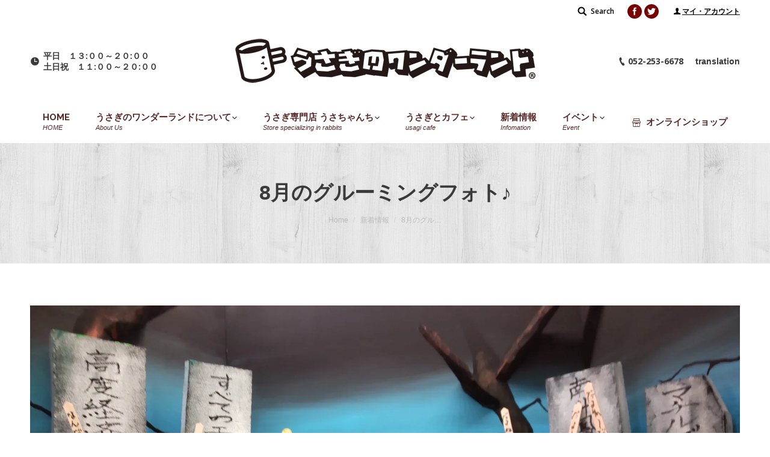

--- FILE ---
content_type: text/html; charset=UTF-8
request_url: https://usagito-cafe.com/info/26926/
body_size: 16754
content:
<!DOCTYPE html>
<!--[if lt IE 10 ]>
<html lang="ja" class="old-ie no-js">
<![endif]-->
<!--[if !(IE 6) | !(IE 7) | !(IE 8)  ]><!-->
<html lang="ja" class="no-js">
<!--<![endif]-->
<head>
	<meta charset="UTF-8" />
		<meta name="viewport" content="width=device-width, initial-scale=1, maximum-scale=1, user-scalable=0">
		<link rel="profile" href="http://gmpg.org/xfn/11" />
	<link rel="pingback" href="https://usagito-cafe.com/_cms/xmlrpc.php" />
	<title>8月のグルーミングフォト♪ &#8211; うさぎのワンダーランド うさぎとカフェ</title>
<script type="text/javascript">
function createCookie(a,d,b){if(b){var c=new Date;c.setTime(c.getTime()+864E5*b);b="; expires="+c.toGMTString()}else b="";document.cookie=a+"="+d+b+"; path=/"}function readCookie(a){a+="=";for(var d=document.cookie.split(";"),b=0;b<d.length;b++){for(var c=d[b];" "==c.charAt(0);)c=c.substring(1,c.length);if(0==c.indexOf(a))return c.substring(a.length,c.length)}return null}function eraseCookie(a){createCookie(a,"",-1)}
function areCookiesEnabled(){var a=!1;createCookie("testing","Hello",1);null!=readCookie("testing")&&(a=!0,eraseCookie("testing"));return a}(function(a){var d=readCookie("devicePixelRatio"),b=void 0===a.devicePixelRatio?1:a.devicePixelRatio;areCookiesEnabled()&&null==d&&(createCookie("devicePixelRatio",b,7),1!=b&&a.location.reload(!0))})(window);
</script><link rel='dns-prefetch' href='//s0.wp.com' />
<link rel='dns-prefetch' href='//secure.gravatar.com' />
<link rel='dns-prefetch' href='//fonts.googleapis.com' />
<link rel='dns-prefetch' href='//s.w.org' />
<link rel="alternate" type="application/rss+xml" title="うさぎのワンダーランド うさぎとカフェ &raquo; フィード" href="https://usagito-cafe.com/feed/" />
<link rel="alternate" type="application/rss+xml" title="うさぎのワンダーランド うさぎとカフェ &raquo; コメントフィード" href="https://usagito-cafe.com/comments/feed/" />
<link rel="alternate" type="application/rss+xml" title="うさぎのワンダーランド うさぎとカフェ &raquo; 8月のグルーミングフォト♪ のコメントのフィード" href="https://usagito-cafe.com/info/26926/feed/" />
		<script type="text/javascript">
			window._wpemojiSettings = {"baseUrl":"https:\/\/s.w.org\/images\/core\/emoji\/2.2.1\/72x72\/","ext":".png","svgUrl":"https:\/\/s.w.org\/images\/core\/emoji\/2.2.1\/svg\/","svgExt":".svg","source":{"concatemoji":"https:\/\/usagito-cafe.com\/_cms\/wp-includes\/js\/wp-emoji-release.min.js?ver=4.7.29"}};
			!function(t,a,e){var r,n,i,o=a.createElement("canvas"),l=o.getContext&&o.getContext("2d");function c(t){var e=a.createElement("script");e.src=t,e.defer=e.type="text/javascript",a.getElementsByTagName("head")[0].appendChild(e)}for(i=Array("flag","emoji4"),e.supports={everything:!0,everythingExceptFlag:!0},n=0;n<i.length;n++)e.supports[i[n]]=function(t){var e,a=String.fromCharCode;if(!l||!l.fillText)return!1;switch(l.clearRect(0,0,o.width,o.height),l.textBaseline="top",l.font="600 32px Arial",t){case"flag":return(l.fillText(a(55356,56826,55356,56819),0,0),o.toDataURL().length<3e3)?!1:(l.clearRect(0,0,o.width,o.height),l.fillText(a(55356,57331,65039,8205,55356,57096),0,0),e=o.toDataURL(),l.clearRect(0,0,o.width,o.height),l.fillText(a(55356,57331,55356,57096),0,0),e!==o.toDataURL());case"emoji4":return l.fillText(a(55357,56425,55356,57341,8205,55357,56507),0,0),e=o.toDataURL(),l.clearRect(0,0,o.width,o.height),l.fillText(a(55357,56425,55356,57341,55357,56507),0,0),e!==o.toDataURL()}return!1}(i[n]),e.supports.everything=e.supports.everything&&e.supports[i[n]],"flag"!==i[n]&&(e.supports.everythingExceptFlag=e.supports.everythingExceptFlag&&e.supports[i[n]]);e.supports.everythingExceptFlag=e.supports.everythingExceptFlag&&!e.supports.flag,e.DOMReady=!1,e.readyCallback=function(){e.DOMReady=!0},e.supports.everything||(r=function(){e.readyCallback()},a.addEventListener?(a.addEventListener("DOMContentLoaded",r,!1),t.addEventListener("load",r,!1)):(t.attachEvent("onload",r),a.attachEvent("onreadystatechange",function(){"complete"===a.readyState&&e.readyCallback()})),(r=e.source||{}).concatemoji?c(r.concatemoji):r.wpemoji&&r.twemoji&&(c(r.twemoji),c(r.wpemoji)))}(window,document,window._wpemojiSettings);
		</script>
		<style type="text/css">
img.wp-smiley,
img.emoji {
	display: inline !important;
	border: none !important;
	box-shadow: none !important;
	height: 1em !important;
	width: 1em !important;
	margin: 0 .07em !important;
	vertical-align: -0.1em !important;
	background: none !important;
	padding: 0 !important;
}
</style>
<link rel='stylesheet' id='google-language-translator-css'  href='https://usagito-cafe.com/_cms/wp-content/plugins/google-language-translator/css/style.css?ver=4.7.29' type='text/css' media='all' />
<link rel='stylesheet' id='contact-form-7-css'  href='https://usagito-cafe.com/_cms/wp-content/plugins/contact-form-7/includes/css/styles.css?ver=4.7' type='text/css' media='all' />
<link rel='stylesheet' id='DOPBSP-css-dopselect-css'  href='https://usagito-cafe.com/_cms/wp-content/plugins/dopbsp/libraries/css/jquery.dop.Select.css?ver=4.7.29' type='text/css' media='all' />
<link rel='stylesheet' id='wp-pagenavi-css'  href='https://usagito-cafe.com/_cms/wp-content/plugins/wp-pagenavi/pagenavi-css.css?ver=2.70' type='text/css' media='all' />
<link rel='stylesheet' id='wordpress-popular-posts-css'  href='https://usagito-cafe.com/_cms/wp-content/plugins/wordpress-popular-posts/style/wpp.css?ver=3.3.4' type='text/css' media='all' />
<link rel='stylesheet' id='dt-web-fonts-css'  href='//fonts.googleapis.com/css?family=Open+Sans%3A400%2C600%2C700%7CRaleway%3A400%2C700%7CArial%3A400%2C700&#038;ver=4.7.29' type='text/css' media='all' />
<link rel='stylesheet' id='dt-main-css'  href='https://usagito-cafe.com/_cms/wp-content/themes/dt-the7/css/main.min.css?ver=1.0.0' type='text/css' media='all' />
<style id='dt-main-inline-css' type='text/css'>
body #load {
  display: block;
  height: 100%;
  overflow: hidden;
  position: fixed;
  width: 100%;
  z-index: 9901;
  opacity: 1;
  visibility: visible;
  -webkit-transition: all .35s ease-out;
  transition: all .35s ease-out;
}
body #load.loader-removed {
  opacity: 0;
  visibility: hidden;
}
.load-wrap {
  width: 100%;
  height: 100%;
  background-position: center center;
  background-repeat: no-repeat;
  text-align: center;
}
.load-wrap > svg {
  position: absolute;
  top: 50%;
  left: 50%;
  -ms-transform: translate(-50%,-50%);
  -webkit-transform: translate(-50%,-50%);
  transform: translate(-50%,-50%);
}
#load {
  background-color: #ffffff;
}
.uil-default rect:not(.bk) {
  fill: #770000;
}
.uil-ring > path {
  fill: #770000;
}
.ring-loader .circle {
  fill: #770000;
}
.ring-loader .moving-circle {
  fill: #770000;
}
.uil-hourglass .glass {
  stroke: #770000;
}
.uil-hourglass .sand {
  fill: #770000;
}
.spinner-loader .load-wrap {
  background-image: url("data:image/svg+xml,%3Csvg width='75px' height='75px' xmlns='http://www.w3.org/2000/svg' viewBox='0 0 100 100' preserveAspectRatio='xMidYMid' class='uil-default'%3E%3Crect x='0' y='0' width='100' height='100' fill='none' class='bk'%3E%3C/rect%3E%3Crect  x='46.5' y='40' width='7' height='20' rx='5' ry='5' fill='%23770000' transform='rotate(0 50 50) translate(0 -30)'%3E  %3Canimate attributeName='opacity' from='1' to='0' dur='1s' begin='0s' repeatCount='indefinite'/%3E%3C/rect%3E%3Crect  x='46.5' y='40' width='7' height='20' rx='5' ry='5' fill='%23770000' transform='rotate(30 50 50) translate(0 -30)'%3E  %3Canimate attributeName='opacity' from='1' to='0' dur='1s' begin='0.08333333333333333s' repeatCount='indefinite'/%3E%3C/rect%3E%3Crect  x='46.5' y='40' width='7' height='20' rx='5' ry='5' fill='%23770000' transform='rotate(60 50 50) translate(0 -30)'%3E  %3Canimate attributeName='opacity' from='1' to='0' dur='1s' begin='0.16666666666666666s' repeatCount='indefinite'/%3E%3C/rect%3E%3Crect  x='46.5' y='40' width='7' height='20' rx='5' ry='5' fill='%23770000' transform='rotate(90 50 50) translate(0 -30)'%3E  %3Canimate attributeName='opacity' from='1' to='0' dur='1s' begin='0.25s' repeatCount='indefinite'/%3E%3C/rect%3E%3Crect  x='46.5' y='40' width='7' height='20' rx='5' ry='5' fill='%23770000' transform='rotate(120 50 50) translate(0 -30)'%3E  %3Canimate attributeName='opacity' from='1' to='0' dur='1s' begin='0.3333333333333333s' repeatCount='indefinite'/%3E%3C/rect%3E%3Crect  x='46.5' y='40' width='7' height='20' rx='5' ry='5' fill='%23770000' transform='rotate(150 50 50) translate(0 -30)'%3E  %3Canimate attributeName='opacity' from='1' to='0' dur='1s' begin='0.4166666666666667s' repeatCount='indefinite'/%3E%3C/rect%3E%3Crect  x='46.5' y='40' width='7' height='20' rx='5' ry='5' fill='%23770000' transform='rotate(180 50 50) translate(0 -30)'%3E  %3Canimate attributeName='opacity' from='1' to='0' dur='1s' begin='0.5s' repeatCount='indefinite'/%3E%3C/rect%3E%3Crect  x='46.5' y='40' width='7' height='20' rx='5' ry='5' fill='%23770000' transform='rotate(210 50 50) translate(0 -30)'%3E  %3Canimate attributeName='opacity' from='1' to='0' dur='1s' begin='0.5833333333333334s' repeatCount='indefinite'/%3E%3C/rect%3E%3Crect  x='46.5' y='40' width='7' height='20' rx='5' ry='5' fill='%23770000' transform='rotate(240 50 50) translate(0 -30)'%3E  %3Canimate attributeName='opacity' from='1' to='0' dur='1s' begin='0.6666666666666666s' repeatCount='indefinite'/%3E%3C/rect%3E%3Crect  x='46.5' y='40' width='7' height='20' rx='5' ry='5' fill='%23770000' transform='rotate(270 50 50) translate(0 -30)'%3E  %3Canimate attributeName='opacity' from='1' to='0' dur='1s' begin='0.75s' repeatCount='indefinite'/%3E%3C/rect%3E%3Crect  x='46.5' y='40' width='7' height='20' rx='5' ry='5' fill='%23770000' transform='rotate(300 50 50) translate(0 -30)'%3E  %3Canimate attributeName='opacity' from='1' to='0' dur='1s' begin='0.8333333333333334s' repeatCount='indefinite'/%3E%3C/rect%3E%3Crect  x='46.5' y='40' width='7' height='20' rx='5' ry='5' fill='%23770000' transform='rotate(330 50 50) translate(0 -30)'%3E  %3Canimate attributeName='opacity' from='1' to='0' dur='1s' begin='0.9166666666666666s' repeatCount='indefinite'/%3E%3C/rect%3E%3C/svg%3E");
}
.ring-loader .load-wrap {
  background-image: url("data:image/svg+xml,%3Csvg xmlns='http://www.w3.org/2000/svg' viewBox='0 0 32 32' width='72' height='72' fill='%23770000'%3E   %3Cpath opacity='.25' d='M16 0 A16 16 0 0 0 16 32 A16 16 0 0 0 16 0 M16 4 A12 12 0 0 1 16 28 A12 12 0 0 1 16 4'/%3E   %3Cpath d='M16 0 A16 16 0 0 1 32 16 L28 16 A12 12 0 0 0 16 4z'%3E     %3CanimateTransform attributeName='transform' type='rotate' from='0 16 16' to='360 16 16' dur='0.8s' repeatCount='indefinite' /%3E   %3C/path%3E %3C/svg%3E");
}
.hourglass-loader .load-wrap {
  background-image: url("data:image/svg+xml,%3Csvg xmlns='http://www.w3.org/2000/svg' viewBox='0 0 32 32' width='72' height='72' fill='%23770000'%3E   %3Cpath transform='translate(2)' d='M0 12 V20 H4 V12z'%3E      %3Canimate attributeName='d' values='M0 12 V20 H4 V12z; M0 4 V28 H4 V4z; M0 12 V20 H4 V12z; M0 12 V20 H4 V12z' dur='1.2s' repeatCount='indefinite' begin='0' keytimes='0;.2;.5;1' keySplines='0.2 0.2 0.4 0.8;0.2 0.6 0.4 0.8;0.2 0.8 0.4 0.8' calcMode='spline'  /%3E   %3C/path%3E   %3Cpath transform='translate(8)' d='M0 12 V20 H4 V12z'%3E     %3Canimate attributeName='d' values='M0 12 V20 H4 V12z; M0 4 V28 H4 V4z; M0 12 V20 H4 V12z; M0 12 V20 H4 V12z' dur='1.2s' repeatCount='indefinite' begin='0.2' keytimes='0;.2;.5;1' keySplines='0.2 0.2 0.4 0.8;0.2 0.6 0.4 0.8;0.2 0.8 0.4 0.8' calcMode='spline'  /%3E   %3C/path%3E   %3Cpath transform='translate(14)' d='M0 12 V20 H4 V12z'%3E     %3Canimate attributeName='d' values='M0 12 V20 H4 V12z; M0 4 V28 H4 V4z; M0 12 V20 H4 V12z; M0 12 V20 H4 V12z' dur='1.2s' repeatCount='indefinite' begin='0.4' keytimes='0;.2;.5;1' keySplines='0.2 0.2 0.4 0.8;0.2 0.6 0.4 0.8;0.2 0.8 0.4 0.8' calcMode='spline' /%3E   %3C/path%3E   %3Cpath transform='translate(20)' d='M0 12 V20 H4 V12z'%3E     %3Canimate attributeName='d' values='M0 12 V20 H4 V12z; M0 4 V28 H4 V4z; M0 12 V20 H4 V12z; M0 12 V20 H4 V12z' dur='1.2s' repeatCount='indefinite' begin='0.6' keytimes='0;.2;.5;1' keySplines='0.2 0.2 0.4 0.8;0.2 0.6 0.4 0.8;0.2 0.8 0.4 0.8' calcMode='spline' /%3E   %3C/path%3E   %3Cpath transform='translate(26)' d='M0 12 V20 H4 V12z'%3E     %3Canimate attributeName='d' values='M0 12 V20 H4 V12z; M0 4 V28 H4 V4z; M0 12 V20 H4 V12z; M0 12 V20 H4 V12z' dur='1.2s' repeatCount='indefinite' begin='0.8' keytimes='0;.2;.5;1' keySplines='0.2 0.2 0.4 0.8;0.2 0.6 0.4 0.8;0.2 0.8 0.4 0.8' calcMode='spline' /%3E   %3C/path%3E %3C/svg%3E");
}

</style>
<!--[if lt IE 10]>
<link rel='stylesheet' id='dt-old-ie-css'  href='https://usagito-cafe.com/_cms/wp-content/themes/dt-the7/css/old-ie.css?ver=1.0.0' type='text/css' media='all' />
<![endif]-->
<link rel='stylesheet' id='dt-awsome-fonts-css'  href='https://usagito-cafe.com/_cms/wp-content/themes/dt-the7/fonts/FontAwesome/css/font-awesome.min.css?ver=1.0.0' type='text/css' media='all' />
<link rel='stylesheet' id='dt-fontello-css'  href='https://usagito-cafe.com/_cms/wp-content/themes/dt-the7/fonts/fontello/css/fontello.min.css?ver=1.0.0' type='text/css' media='all' />
<link rel='stylesheet' id='dt-arrow-icons-css'  href='https://usagito-cafe.com/_cms/wp-content/themes/dt-the7/fonts/icomoon-arrows-the7/style.css?ver=1.0.0' type='text/css' media='all' />
<link rel='stylesheet' id='the7pt-static-css'  href='https://usagito-cafe.com/_cms/wp-content/themes/dt-the7/css/post-type.css?ver=1.0.0' type='text/css' media='all' />
<!--[if lt IE 10]>
<link rel='stylesheet' id='dt-custom-old-ie.less-css'  href='https://usagito-cafe.com/_cms/wp-content/uploads/wp-less/dt-the7/css/custom-old-ie-3ee072ddcc.css?ver=1.0.0' type='text/css' media='all' />
<![endif]-->
<link rel='stylesheet' id='dt-custom.less-css'  href='https://usagito-cafe.com/_cms/wp-content/uploads/wp-less/dt-the7/css/custom-3adb185924.css?ver=1.0.0' type='text/css' media='all' />
<link rel='stylesheet' id='dt-media.less-css'  href='https://usagito-cafe.com/_cms/wp-content/uploads/wp-less/dt-the7/css/media-3adb185924.css?ver=1.0.0' type='text/css' media='all' />
<link rel='stylesheet' id='the7pt.less-css'  href='https://usagito-cafe.com/_cms/wp-content/uploads/wp-less/dt-the7/css/post-type-dynamic-afee57b4c4.css?ver=1.0.0' type='text/css' media='all' />
<link rel='stylesheet' id='style-css'  href='https://usagito-cafe.com/_cms/wp-content/themes/dt-the7-child/style.css?ver=1.0.0' type='text/css' media='all' />
<style id='style-inline-css' type='text/css'>
/*my-accountページスタイル*/
.my-account-menu{  
    text-align: center;  
    margin-top: 50px;
}  
.my-account-cont ul{  
    display: none; 
}  

/*-----イベント詳細マップ周辺------*/
.eo-event-venue-map {
    width: 100% !important;
    float: none !important;
}

body.single-event .eo-event-meta {
    width: 40%;
    float: none !important;
}

</style>
<link rel='stylesheet' id='bsf-Defaults-css'  href='https://usagito-cafe.com/_cms/wp-content/uploads/smile_fonts/Defaults/Defaults.css?ver=4.7.29' type='text/css' media='all' />
<link rel='stylesheet' id='jetpack_css-css'  href='https://usagito-cafe.com/_cms/wp-content/plugins/jetpack/css/jetpack.css?ver=4.9.3' type='text/css' media='all' />
<link rel='stylesheet' id='wp-members-css'  href='https://usagito-cafe.com/_cms/wp-content/plugins/wp-members/css/generic-no-float.css?ver=3.1.8' type='text/css' media='all' />
<script type='text/javascript' src='https://usagito-cafe.com/_cms/wp-includes/js/jquery/jquery.js?ver=1.12.4'></script>
<script type='text/javascript' src='https://usagito-cafe.com/_cms/wp-includes/js/jquery/jquery-migrate.min.js?ver=1.4.1'></script>
<script type='text/javascript' src='https://usagito-cafe.com/_cms/wp-content/plugins/google-language-translator/js/load-flags.js?ver=4.7.29'></script>
<script type='text/javascript' src='https://usagito-cafe.com/_cms/wp-content/plugins/dopbsp/libraries/js/dop-prototypes.js?ver=4.7.29'></script>
<script type='text/javascript'>
/* <![CDATA[ */
var dtLocal = {"themeUrl":"https:\/\/usagito-cafe.com\/_cms\/wp-content\/themes\/dt-the7","passText":"To view this protected post, enter the password below:","moreButtonText":{"loading":"Loading...","loadMore":"Load more"},"postID":"26926","ajaxurl":"https:\/\/usagito-cafe.com\/_cms\/wp-admin\/admin-ajax.php","contactNonce":"ca027f989e","ajaxNonce":"5fbf715242","pageData":"","themeSettings":{"smoothScroll":"off","lazyLoading":false,"accentColor":{"mode":"gradient","color":["#770000","#ffddbc"]},"floatingHeader":{"showAfter":240,"showMenu":true,"height":60,"logo":{"showLogo":false,"html":"","url":"https:\/\/usagito-cafe.com\/"}},"mobileHeader":{"firstSwitchPoint":950,"secondSwitchPoint":650},"content":{"textColor":"#7e7e7e","headerColor":"#3a3a3a"},"stripes":{"stripe1":{"textColor":"#7e7e7e","headerColor":"#3a3a3a"},"stripe2":{"textColor":"#999d9f","headerColor":"#ffffff"},"stripe3":{"textColor":"#3a3a3a","headerColor":"#3a3a3a"}}},"VCMobileScreenWidth":"768"};
/* ]]> */
</script>
<script type='text/javascript' src='https://usagito-cafe.com/_cms/wp-content/themes/dt-the7/js/above-the-fold.min.js?ver=1.0.0'></script>
<link rel='https://api.w.org/' href='https://usagito-cafe.com/wp-json/' />
<link rel="canonical" href="https://usagito-cafe.com/info/26926/" />
<link rel="alternate" type="application/json+oembed" href="https://usagito-cafe.com/wp-json/oembed/1.0/embed?url=https%3A%2F%2Fusagito-cafe.com%2Finfo%2F26926%2F" />
<link rel="alternate" type="text/xml+oembed" href="https://usagito-cafe.com/wp-json/oembed/1.0/embed?url=https%3A%2F%2Fusagito-cafe.com%2Finfo%2F26926%2F&#038;format=xml" />
<style type="text/css">#page select {
    color: black;
}.goog-tooltip {display: none !important;}.goog-tooltip:hover {display: none !important;}.goog-text-highlight {background-color: transparent !important; border: none !important; box-shadow: none !important;}#google_language_translator a {display: none !important; }.goog-te-gadget {color:transparent !important;}.goog-te-gadget { font-size:0px !important; }.goog-branding { display:none; }#flags { display:none; }.goog-te-banner-frame{visibility:hidden !important;}body { top:0px !important;}</style><!-- Copyright protection script by daveligthart.com -->
<meta http-equiv="imagetoolbar" content="no">
<script language="Javascript">
/*<![CDATA[*/
document.oncontextmenu = function(){return false;};
/*]]>*/
</script>
<script type="text/javascript">
/*<![CDATA[*/
document.onselectstart=function(){
	if (event.srcElement.type != "text" && event.srcElement.type != "textarea" && event.srcElement.type != "password") {
		return false;
	}
	else {
	 	return true;
	}
};
if (window.sidebar) {
	document.onmousedown=function(e){
		var obj=e.target;
		if (obj.tagName.toUpperCase() == 'SELECT'
			|| obj.tagName.toUpperCase() == "INPUT" 
			|| obj.tagName.toUpperCase() == "TEXTAREA" 
			|| obj.tagName.toUpperCase() == "PASSWORD") {
			return true;
		}
		else {
			return false;
		}
	};
}
document.body.style.webkitTouchCallout='none';
/*]]>*/
</script>
<script type="text/javascript" language="JavaScript1.1">
/*<![CDATA[*/
if (parent.frames.length > 0) { top.location.replace(document.location); }
/*]]>*/
</script>
<script language="Javascript">
/*<![CDATA[*/
document.ondragstart = function(){return false;};
/*]]>*/
</script>
<style type="text/css">
<!—-
    * {
        -webkit-touch-callout: none;
        -webkit-user-select: none;
    }
     
    img {
	    -webkit-touch-callout: none;
        -webkit-user-select: none;
    }
-->
</style>
<!-- End Copyright protection script by daveligthart.com -->

<!-- Source hidden -->




















































































































































































































































































































































































































































































































































































































<!-- :-) -->

<link rel='dns-prefetch' href='//v0.wordpress.com'>
<link rel='dns-prefetch' href='//jetpack.wordpress.com'>
<link rel='dns-prefetch' href='//s0.wp.com'>
<link rel='dns-prefetch' href='//s1.wp.com'>
<link rel='dns-prefetch' href='//s2.wp.com'>
<link rel='dns-prefetch' href='//public-api.wordpress.com'>
<link rel='dns-prefetch' href='//0.gravatar.com'>
<link rel='dns-prefetch' href='//1.gravatar.com'>
<link rel='dns-prefetch' href='//2.gravatar.com'>
<link rel='dns-prefetch' href='//i0.wp.com'>
<link rel='dns-prefetch' href='//i1.wp.com'>
<link rel='dns-prefetch' href='//i2.wp.com'>
<style type='text/css'>img#wpstats{display:none}</style><meta property="og:site_name" content="うさぎのワンダーランド うさぎとカフェ" />
<meta property="og:title" content="8月のグルーミングフォト♪" />
<meta property="og:image" content="https://usagito-cafe.com/_cms/wp-content/uploads/2021/08/DSC_0295_copy_2000x1125.jpg" />
<meta property="og:url" content="https://usagito-cafe.com/info/26926/" />
<meta property="og:type" content="article" />
<style type="text/css"></style>		<style type="text/css">.recentcomments a{display:inline !important;padding:0 !important;margin:0 !important;}</style>
						<!-- WordPress Popular Posts v3.3.4 -->
				<script type="text/javascript">

					var sampling_active = 0;
					var sampling_rate   = 100;
					var do_request = false;

					if ( !sampling_active ) {
						do_request = true;
					} else {
						var num = Math.floor(Math.random() * sampling_rate) + 1;
						do_request = ( 1 === num );
					}

					if ( do_request ) {

						/* Create XMLHttpRequest object and set variables */
						var xhr = ( window.XMLHttpRequest )
						  ? new XMLHttpRequest()
						  : new ActiveXObject( "Microsoft.XMLHTTP" ),
						url = 'https://usagito-cafe.com/_cms/wp-admin/admin-ajax.php',
						params = 'action=update_views_ajax&token=075c415628&wpp_id=26926';
						/* Set request method and target URL */
						xhr.open( "POST", url, true );
						/* Set request header */
						xhr.setRequestHeader( "Content-type", "application/x-www-form-urlencoded" );
						/* Hook into onreadystatechange */
						xhr.onreadystatechange = function() {
							if ( 4 === xhr.readyState && 200 === xhr.status ) {
								if ( window.console && window.console.log ) {
									window.console.log( xhr.responseText );
								}
							}
						};
						/* Send request */
						xhr.send( params );

					}

				</script>
				<!-- End WordPress Popular Posts v3.3.4 -->
				<meta name="generator" content="Powered by Visual Composer - drag and drop page builder for WordPress."/>
<!--[if lte IE 9]><link rel="stylesheet" type="text/css" href="https://usagito-cafe.com/_cms/wp-content/plugins/js_composer/assets/css/vc_lte_ie9.min.css" media="screen"><![endif]-->
<!-- Jetpack Open Graph Tags -->
<meta property="og:type" content="article" />
<meta property="og:title" content="8月のグルーミングフォト♪" />
<meta property="og:url" content="https://usagito-cafe.com/info/26926/" />
<meta property="og:description" content="８月の撮影セットは肝試しです！！ 色んなお墓があって雰囲気がありますね！ 大ちゃんも早速キョンシーになってみま&hellip;" />
<meta property="article:published_time" content="2021-08-03T09:04:22+00:00" />
<meta property="article:modified_time" content="2021-08-03T09:12:46+00:00" />
<meta property="og:site_name" content="うさぎのワンダーランド うさぎとカフェ" />
<meta property="og:image" content="https://usagito-cafe.com/_cms/wp-content/uploads/2021/08/DSC_0295_copy_2000x1125.jpg" />
<meta property="og:image:width" content="1200" />
<meta property="og:image:height" content="675" />
<meta property="og:locale" content="ja_JP" />
<meta name="twitter:site" content="@usagitocafe" />
<meta name="twitter:image" content="https://usagito-cafe.com/_cms/wp-content/uploads/2021/08/DSC_0295_copy_2000x1125.jpg?w=640" />
<meta name="twitter:card" content="summary_large_image" />
<meta name="twitter:creator" content="@usagitocafe" />
<script type="text/javascript">
document.addEventListener("DOMContentLoaded", function(event) { 
	var $load = document.getElementById("load");
	
	var removeLoading = setTimeout(function() {
		$load.className += " loader-removed";
	}, 500);
});
</script>
<noscript><style type="text/css"> .wpb_animate_when_almost_visible { opacity: 1; }</style></noscript><script type="text/javascript"> 
var gaJsHost = (("https:" == document.location.protocol) ? "https://ssl." : "http://www.");
document.write(unescape("%3Cscript src='" + gaJsHost + "google-analytics.com/ga.js' type='text/javascript'%3E%3C/script%3E"));
</script> 
<script type="text/javascript"> 
var pageTracker = _gat._getTracker("UA-3584353-2");
pageTracker._initData();
pageTracker._trackPageview();
</script>    <link rel="stylesheet" id="ultimate-style-min-css" href="https://usagito-cafe.com/_cms/wp-content/plugins/Ultimate_VC_Addons/assets/min-css/ultimate.min.css?ver=3.16.10" type="text/css" media="all">
</head>
<body class="post-template-default single single-post postid-26926 single-format-standard disabled-hover-icons click-effect-on-img overlay-cursor-on accent-gradient srcset-enabled btn-material custom-btn-color custom-btn-hover-color semitransparent-bullets bold-icons phantom-slide phantom-shadow-decoration phantom-logo-off sticky-mobile-header mobile-hide-footer top-header first-switch-logo-left first-switch-menu-right second-switch-logo-left second-switch-menu-right right-mobile-menu layzr-loading-on wpb-js-composer js-comp-ver-5.1.1 vc_responsive album-minuatures-style-2">
<div id="load" class="spinner-loader">
	<div class="load-wrap"></div>
</div>
<div id="page">
	<a class="skip-link screen-reader-text" href="#content">Skip to content</a>

<div class="masthead classic-header justify logo-center widgets dt-parent-menu-clickable show-device-logo show-mobile-logo" role="banner">

			<div class="top-bar solid-bg">
						<div class="right-widgets mini-widgets"><div class="mini-search show-on-desktop near-logo-first-switch in-menu-second-switch">	<form class="searchform" role="search" method="get" action="https://usagito-cafe.com/">

	<label for="search" class="screen-reader-text">Search:</label>
		<input type="text" class="field searchform-s" name="s" value="" placeholder="Type and hit enter &hellip;" />
				<input type="submit" class="assistive-text searchsubmit" value="Go!" />
		<a href="#go" id="trigger-overlay" class="submit">Search</a>
	</form></div><div class="soc-ico show-on-desktop near-logo-first-switch in-menu-second-switch custom-bg hover-custom-bg"><a title="Facebook" href="https://www.facebook.com/usaginowonderland/" target="_blank" class="facebook"><span class="screen-reader-text">Facebook</span></a><a title="Twitter" href="https://twitter.com/usagitocafe" target="_blank" class="twitter"><span class="screen-reader-text">Twitter</span></a></div><div class="text-area show-on-desktop near-logo-first-switch in-menu-second-switch"><p><i class="fa icon-user"></i><a href="https://usagito-cafe.com/my-account/?a=edit">マイ・アカウント</a></p>
</div><div class="text-area hide-on-desktop hide-on-first-switch near-logo-second-switch"><p><a href="tel:0522536678"   style="color:#000000;"><i class="fa icon-phone-1"  style="color:#000000; font-size:18pt;"></i></a></p>
</div></div>		</div>

	<header class="header-bar">

						<div class="branding">
					<div id="site-title" class="assistive-text">うさぎのワンダーランド うさぎとカフェ</div>
					<div id="site-description" class="assistive-text">うさぎのワンダーランド「うさぎとCafe」は「遊ぶ / 学ぶ / 暮らす / グルーミング」など、うさぎの事なら何でもできちゃうテーマパークです。</div>
					<a href="https://usagito-cafe.com/"><img class=" preload-me" src="https://usagito-cafe.com/_cms/wp-content/uploads/2017/05/logo.png" srcset="https://usagito-cafe.com/_cms/wp-content/uploads/2017/05/logo.png 500w, https://usagito-cafe.com/_cms/wp-content/uploads/2017/05/logo.png 500w" width="500" height="75"   sizes="500px" alt="うさぎのワンダーランド うさぎとカフェ" /><img class="mobile-logo preload-me" src="https://usagito-cafe.com/_cms/wp-content/uploads/2017/05/logo_w250.png" srcset="https://usagito-cafe.com/_cms/wp-content/uploads/2017/05/logo_w250.png 250w, https://usagito-cafe.com/_cms/wp-content/uploads/2017/05/logo_w250.png 250w" width="250" height="38"   sizes="250px" alt="うさぎのワンダーランド うさぎとカフェ" /></a>
					

					<div class="mini-widgets"><span class="mini-contacts clock show-on-desktop in-menu-first-switch in-menu-second-switch">平日　１３:００～２０:００ </br>土日祝　１１:００～２０:００</span></div>
					<div class="mini-widgets"><span class="mini-contacts phone show-on-desktop near-logo-first-switch hide-on-second-switch">052-253-6678</span><div class="text-area show-on-desktop near-logo-first-switch in-menu-second-switch"><p>translation</p>
<div id="flags" class="size18">
<ul id="sortable" class="ui-sortable" style="float:left">
<li id='Japanese'><a title='Japanese' class='notranslate flag ja Japanese'></a></li>
</ul>
</div>
<div id="google_language_translator"></div>
</div></div>
				</div>
		<nav class="navigation">

			<ul id="primary-menu" class="main-nav level-arrows-on" role="menu"><li class="menu-item menu-item-type-post_type menu-item-object-page menu-item-home menu-item-5446 first"><a href='https://usagito-cafe.com/' data-level='1'><span class="menu-item-text"><span class="menu-text">HOME</span><span class="subtitle-text">HOME</span></span></a></li> <li class="menu-item menu-item-type-post_type menu-item-object-page menu-item-has-children menu-item-4964 has-children"><a href='https://usagito-cafe.com/aboutus/' data-level='1'><span class="menu-item-text"><span class="menu-text">うさぎのワンダーランドについて</span><span class="subtitle-text">About Us</span></span></a><ul class="sub-nav hover-style-click-bg level-arrows-on"><li class="menu-item menu-item-type-custom menu-item-object-custom menu-item-5511 first"><a href='https://usagito-cafe.com/aboutus/#concept' data-level='2'><span class="menu-item-text"><span class="menu-text">うさぎのワンダーランドとは</span></span></a></li> <li class="menu-item menu-item-type-custom menu-item-object-custom menu-item-5512"><a href='https://usagito-cafe.com/aboutus/#shop' data-level='2'><span class="menu-item-text"><span class="menu-text">店舗情報</span></span></a></li> </ul></li> <li class="menu-item menu-item-type-post_type menu-item-object-page menu-item-has-children menu-item-4966 has-children dt-mega-menu mega-full-width mega-column-3 with-subtitle"><a href='https://usagito-cafe.com/store/' data-level='1'><span class="menu-item-text"><span class="menu-text">うさぎ専門店 うさちゃんち</span><span class="subtitle-text">Store specializing in rabbits</span></span></a><div class="dt-mega-menu-wrap"><ul class="sub-nav hover-style-click-bg level-arrows-on"><li class="menu-item menu-item-type-post_type menu-item-object-page menu-item-has-children menu-item-7495 first has-children no-link dt-mega-parent wf-1-3"><a href='https://usagito-cafe.com/store/sale/' data-level='2'><span class="menu-item-text"><span class="menu-text">うさぎの販売</span></span></a><ul class="sub-nav hover-style-click-bg level-arrows-on"><li class="menu-item menu-item-type-custom menu-item-object-custom menu-item-7496 first"><a href='https://usagito-cafe.com/store/sale/#special-offer' data-level='3'><span class="menu-item-text"><span class="menu-text">うさぎ購入特典</span></span></a></li> <li class="menu-item menu-item-type-post_type menu-item-object-page menu-item-7507"><a href='https://usagito-cafe.com/store/sale/sale-list/' data-level='3'><span class="menu-item-text"><span class="menu-text">子うさぎ一覧</span></span></a></li> </ul></li> <li class="menu-item menu-item-type-post_type menu-item-object-page menu-item-has-children menu-item-7494 has-children no-link dt-mega-parent wf-1-3"><a href='https://usagito-cafe.com/store/hotel/' data-level='2'><span class="menu-item-text"><span class="menu-text">うさぎのホテル</span></span></a><ul class="sub-nav hover-style-click-bg level-arrows-on"><li class="menu-item menu-item-type-custom menu-item-object-custom menu-item-5584 first"><a href='https://usagito-cafe.com/store/hotel/#e546ed23-39a5-16679-a03e2928-8217' data-level='3'><span class="menu-item-text"><span class="menu-text">うさぎホテルご利用について</span></span></a></li> <li class="menu-item menu-item-type-custom menu-item-object-custom menu-item-5585"><a href='https://usagito-cafe.com/store/hotel/#hotel-how-to' data-level='3'><span class="menu-item-text"><span class="menu-text">うさぎホテル料金表</span></span></a></li> <li class="menu-item menu-item-type-custom menu-item-object-custom menu-item-5586"><a href='https://usagito-cafe.com/store/hotel/#hotel-booking' data-level='3'><span class="menu-item-text"><span class="menu-text">うさぎホテルご予約はこちら</span></span></a></li> </ul></li> <li class="menu-item menu-item-type-post_type menu-item-object-page menu-item-has-children menu-item-7493 has-children no-link dt-mega-parent wf-1-3"><a href='https://usagito-cafe.com/store/glooming/' data-level='2'><span class="menu-item-text"><span class="menu-text">うさぎのケア</span></span></a><ul class="sub-nav hover-style-click-bg level-arrows-on"><li class="menu-item menu-item-type-custom menu-item-object-custom menu-item-5587 first"><a href='https://usagito-cafe.com/store/glooming/#care-price' data-level='3'><span class="menu-item-text"><span class="menu-text">グルーミング料金</span></span></a></li> <li class="menu-item menu-item-type-custom menu-item-object-custom menu-item-5588"><a href='https://usagito-cafe.com/glooming/' data-level='3'><span class="menu-item-text"><span class="menu-text">グルーミング実績</span></span></a></li> <li class="menu-item menu-item-type-custom menu-item-object-custom menu-item-7497"><a href='https://usagito-cafe.com/store/glooming/#care-booking' data-level='3'><span class="menu-item-text"><span class="menu-text">グルーミング予約</span></span></a></li> </ul></li> </ul></div></li> <li class="menu-item menu-item-type-post_type menu-item-object-page menu-item-has-children menu-item-5553 has-children dt-mega-menu mega-full-width mega-column-2 with-subtitle"><a href='https://usagito-cafe.com/usagicafe/' data-level='1'><span class="menu-item-text"><span class="menu-text">うさぎとカフェ</span><span class="subtitle-text">usagi cafe</span></span></a><div class="dt-mega-menu-wrap"><ul class="sub-nav hover-style-click-bg level-arrows-on"><li class="menu-item menu-item-type-custom menu-item-object-custom menu-item-7825 first no-link dt-mega-parent wf-1-2"><a href='https://usagito-cafe.com/usagicafe/#usagicafe' data-level='2'><span class="menu-item-text"><span class="menu-text">うさぎとＣａｆｅとは</span></span></a></li> <li class="menu-item menu-item-type-custom menu-item-object-custom menu-item-5558 no-link dt-mega-parent wf-1-2"><a href='https://usagito-cafe.com/usagicafe/#pointcard' data-level='2'><span class="menu-item-text"><span class="menu-text">ポイントカードについて</span></span></a></li> <li class="menu-item menu-item-type-post_type menu-item-object-page menu-item-has-children menu-item-7498 has-children no-link dt-mega-parent wf-1-2"><a href='https://usagito-cafe.com/usagicafe/play/' data-level='2'><span class="menu-item-text"><span class="menu-text">うさぎと遊ぶ</span></span></a><ul class="sub-nav hover-style-click-bg level-arrows-on"><li class="menu-item menu-item-type-custom menu-item-object-custom menu-item-5270 first"><a href='https://usagito-cafe.com/usagicafe/play/#charge' data-level='3'><span class="menu-item-text"><span class="menu-text">うさぎとふれあう料金表</span></span></a></li> <li class="menu-item menu-item-type-custom menu-item-object-custom menu-item-5274"><a href='https://usagito-cafe.com/usagicafe/play/#stafflist' data-level='3'><span class="menu-item-text"><span class="menu-text">ふれあえるスタッフうさぎ</span></span></a></li> </ul></li> <li class="menu-item menu-item-type-post_type menu-item-object-page menu-item-has-children menu-item-7499 has-children no-link dt-mega-parent wf-1-2"><a href='https://usagito-cafe.com/usagicafe/cafe/' data-level='2'><span class="menu-item-text"><span class="menu-text">カフェ Cafe</span></span></a><ul class="sub-nav hover-style-click-bg level-arrows-on"><li class="menu-item menu-item-type-custom menu-item-object-custom menu-item-5400 first"><a href='https://usagito-cafe.com/usagicafe/cafe/#food' data-level='3'><span class="menu-item-text"><span class="menu-text">お食事メニュー</span></span></a></li> <li class="menu-item menu-item-type-custom menu-item-object-custom menu-item-5402"><a href='https://usagito-cafe.com/usagicafe/cafe/#reservation' data-level='3'><span class="menu-item-text"><span class="menu-text">ご予約について</span></span></a></li> </ul></li> </ul></div></li> <li class="menu-item menu-item-type-custom menu-item-object-custom menu-item-15462 dt-mega-menu mega-auto-width mega-column-3 with-subtitle"><a href='https://usagito-cafe.com/category/info/' data-level='1'><span class="menu-item-text"><span class="menu-text">新着情報</span><span class="subtitle-text">Infomation</span></span></a></li> <li class="menu-item menu-item-type-post_type menu-item-object-page menu-item-has-children menu-item-5733 has-children dt-mega-menu mega-full-width mega-column-4 with-subtitle"><a href='https://usagito-cafe.com/event/' data-level='1'><span class="menu-item-text"><span class="menu-text">イベント</span><span class="subtitle-text">Event</span></span></a><div class="dt-mega-menu-wrap"><ul class="sub-nav hover-style-click-bg level-arrows-on"><li class="menu-item menu-item-type-post_type menu-item-object-page menu-item-has-children menu-item-4965 first has-children no-link dt-mega-parent wf-1-4"><a href='https://usagito-cafe.com/study/' data-level='2'><span class="menu-item-text"><span class="menu-text">うさぎの勉強会</span></span></a><ul class="sub-nav hover-style-click-bg level-arrows-on"><li class="menu-item menu-item-type-custom menu-item-object-custom menu-item-5449 first"><a href='https://usagito-cafe.com/study/#meeting' data-level='3'><span class="menu-item-text"><span class="menu-text">うさぎの勉強会について</span></span></a></li> <li class="menu-item menu-item-type-custom menu-item-object-custom menu-item-5447"><a href='https://usagito-cafe.com/study/#schedule' data-level='3'><span class="menu-item-text"><span class="menu-text">うさぎの勉強会スケジュール</span></span></a></li> </ul></li> <li class="menu-item menu-item-type-post_type menu-item-object-page menu-item-has-children menu-item-5797 has-children no-link dt-mega-parent wf-1-4"><a href='https://usagito-cafe.com/photo_session/' data-level='2'><span class="menu-item-text"><span class="menu-text">うさぎ写真撮影会</span></span></a><ul class="sub-nav hover-style-click-bg level-arrows-on"><li class="menu-item menu-item-type-custom menu-item-object-custom menu-item-5801 first"><a href='https://usagito-cafe.com/photo_session/#photo_session' data-level='3'><span class="menu-item-text"><span class="menu-text">うさぎ写真撮影会について</span></span></a></li> <li class="menu-item menu-item-type-custom menu-item-object-custom menu-item-5800"><a href='https://usagito-cafe.com/photo_session/#photo_session_menu' data-level='3'><span class="menu-item-text"><span class="menu-text">うさぎ写真撮影会のメニュー</span></span></a></li> <li class="menu-item menu-item-type-custom menu-item-object-custom menu-item-5807"><a href='https://usagito-cafe.com/photo_session/#photography-list' data-level='3'><span class="menu-item-text"><span class="menu-text">撮影したうさぎ達</span></span></a></li> <li class="menu-item menu-item-type-custom menu-item-object-custom menu-item-5802"><a href='https://usagito-cafe.com/photo_session/#schedule' data-level='3'><span class="menu-item-text"><span class="menu-text">撮影会スケジュール</span></span></a></li> </ul></li> <li class="menu-item menu-item-type-post_type menu-item-object-page menu-item-has-children menu-item-5808 has-children no-link dt-mega-parent wf-1-4"><a href='https://usagito-cafe.com/gallery/' data-level='2'><span class="menu-item-text"><span class="menu-text">ギャラリーについて</span></span></a><ul class="sub-nav hover-style-click-bg level-arrows-on"><li class="menu-item menu-item-type-custom menu-item-object-custom menu-item-5822 first"><a href='https://usagito-cafe.com/gallery/#schedule' data-level='3'><span class="menu-item-text"><span class="menu-text">ギャラリースケジュール</span></span></a></li> <li class="menu-item menu-item-type-custom menu-item-object-custom menu-item-5814"><a href='https://usagito-cafe.com/gallery/#gallery' data-level='3'><span class="menu-item-text"><span class="menu-text">ギャラリースペースについて</span></span></a></li> <li class="menu-item menu-item-type-custom menu-item-object-custom menu-item-5812"><a href='https://usagito-cafe.com/gallery/#form' data-level='3'><span class="menu-item-text"><span class="menu-text">ギャラリー利用申し込み</span></span></a></li> </ul></li> <li class="menu-item menu-item-type-post_type menu-item-object-page menu-item-has-children menu-item-7790 has-children no-link dt-mega-parent wf-1-4"><a href='https://usagito-cafe.com/birthday/' data-level='2'><span class="menu-item-text"><span class="menu-text">誕生日イベント</span></span></a><ul class="sub-nav hover-style-click-bg level-arrows-on"><li class="menu-item menu-item-type-custom menu-item-object-custom menu-item-7791 first"><a href='https://usagito-cafe.com/birthday/#birthday' data-level='3'><span class="menu-item-text"><span class="menu-text">誕生日イベントについて</span></span></a></li> <li class="menu-item menu-item-type-custom menu-item-object-custom menu-item-7792"><a href='https://usagito-cafe.com/birthday/#schedule' data-level='3'><span class="menu-item-text"><span class="menu-text">誕生日イベントスケジュール</span></span></a></li> </ul></li> </ul></div></li> <li class="menu-item menu-item-type-custom menu-item-object-custom menu-item-5542"><a href='http://usagitocafe.shop-pro.jp/' target='_blank' data-level='1'><i class="fa icon-shop"></i><span class="menu-item-text"><span class="menu-text">オンラインショップ</span></span></a></li> </ul>
			
		</nav>

	</header>

</div><div class='dt-close-mobile-menu-icon'><span></span></div>
<div class='dt-mobile-header'>
	<ul id="mobile-menu" class="mobile-main-nav" role="menu">
		<li class="menu-item menu-item-type-post_type menu-item-object-page menu-item-home menu-item-5446 first"><a href='https://usagito-cafe.com/' data-level='1'><span class="menu-item-text"><span class="menu-text">HOME</span><span class="subtitle-text">HOME</span></span></a></li> <li class="menu-item menu-item-type-post_type menu-item-object-page menu-item-has-children menu-item-4964 has-children"><a href='https://usagito-cafe.com/aboutus/' data-level='1'><span class="menu-item-text"><span class="menu-text">うさぎのワンダーランドについて</span><span class="subtitle-text">About Us</span></span></a><ul class="sub-nav hover-style-click-bg level-arrows-on"><li class="menu-item menu-item-type-custom menu-item-object-custom menu-item-5511 first"><a href='https://usagito-cafe.com/aboutus/#concept' data-level='2'><span class="menu-item-text"><span class="menu-text">うさぎのワンダーランドとは</span></span></a></li> <li class="menu-item menu-item-type-custom menu-item-object-custom menu-item-5512"><a href='https://usagito-cafe.com/aboutus/#shop' data-level='2'><span class="menu-item-text"><span class="menu-text">店舗情報</span></span></a></li> </ul></li> <li class="menu-item menu-item-type-post_type menu-item-object-page menu-item-has-children menu-item-4966 has-children dt-mega-menu mega-full-width mega-column-3 with-subtitle"><a href='https://usagito-cafe.com/store/' data-level='1'><span class="menu-item-text"><span class="menu-text">うさぎ専門店 うさちゃんち</span><span class="subtitle-text">Store specializing in rabbits</span></span></a><div class="dt-mega-menu-wrap"><ul class="sub-nav hover-style-click-bg level-arrows-on"><li class="menu-item menu-item-type-post_type menu-item-object-page menu-item-has-children menu-item-7495 first has-children no-link dt-mega-parent wf-1-3"><a href='https://usagito-cafe.com/store/sale/' data-level='2'><span class="menu-item-text"><span class="menu-text">うさぎの販売</span></span></a><ul class="sub-nav hover-style-click-bg level-arrows-on"><li class="menu-item menu-item-type-custom menu-item-object-custom menu-item-7496 first"><a href='https://usagito-cafe.com/store/sale/#special-offer' data-level='3'><span class="menu-item-text"><span class="menu-text">うさぎ購入特典</span></span></a></li> <li class="menu-item menu-item-type-post_type menu-item-object-page menu-item-7507"><a href='https://usagito-cafe.com/store/sale/sale-list/' data-level='3'><span class="menu-item-text"><span class="menu-text">子うさぎ一覧</span></span></a></li> </ul></li> <li class="menu-item menu-item-type-post_type menu-item-object-page menu-item-has-children menu-item-7494 has-children no-link dt-mega-parent wf-1-3"><a href='https://usagito-cafe.com/store/hotel/' data-level='2'><span class="menu-item-text"><span class="menu-text">うさぎのホテル</span></span></a><ul class="sub-nav hover-style-click-bg level-arrows-on"><li class="menu-item menu-item-type-custom menu-item-object-custom menu-item-5584 first"><a href='https://usagito-cafe.com/store/hotel/#e546ed23-39a5-16679-a03e2928-8217' data-level='3'><span class="menu-item-text"><span class="menu-text">うさぎホテルご利用について</span></span></a></li> <li class="menu-item menu-item-type-custom menu-item-object-custom menu-item-5585"><a href='https://usagito-cafe.com/store/hotel/#hotel-how-to' data-level='3'><span class="menu-item-text"><span class="menu-text">うさぎホテル料金表</span></span></a></li> <li class="menu-item menu-item-type-custom menu-item-object-custom menu-item-5586"><a href='https://usagito-cafe.com/store/hotel/#hotel-booking' data-level='3'><span class="menu-item-text"><span class="menu-text">うさぎホテルご予約はこちら</span></span></a></li> </ul></li> <li class="menu-item menu-item-type-post_type menu-item-object-page menu-item-has-children menu-item-7493 has-children no-link dt-mega-parent wf-1-3"><a href='https://usagito-cafe.com/store/glooming/' data-level='2'><span class="menu-item-text"><span class="menu-text">うさぎのケア</span></span></a><ul class="sub-nav hover-style-click-bg level-arrows-on"><li class="menu-item menu-item-type-custom menu-item-object-custom menu-item-5587 first"><a href='https://usagito-cafe.com/store/glooming/#care-price' data-level='3'><span class="menu-item-text"><span class="menu-text">グルーミング料金</span></span></a></li> <li class="menu-item menu-item-type-custom menu-item-object-custom menu-item-5588"><a href='https://usagito-cafe.com/glooming/' data-level='3'><span class="menu-item-text"><span class="menu-text">グルーミング実績</span></span></a></li> <li class="menu-item menu-item-type-custom menu-item-object-custom menu-item-7497"><a href='https://usagito-cafe.com/store/glooming/#care-booking' data-level='3'><span class="menu-item-text"><span class="menu-text">グルーミング予約</span></span></a></li> </ul></li> </ul></div></li> <li class="menu-item menu-item-type-post_type menu-item-object-page menu-item-has-children menu-item-5553 has-children dt-mega-menu mega-full-width mega-column-2 with-subtitle"><a href='https://usagito-cafe.com/usagicafe/' data-level='1'><span class="menu-item-text"><span class="menu-text">うさぎとカフェ</span><span class="subtitle-text">usagi cafe</span></span></a><div class="dt-mega-menu-wrap"><ul class="sub-nav hover-style-click-bg level-arrows-on"><li class="menu-item menu-item-type-custom menu-item-object-custom menu-item-7825 first no-link dt-mega-parent wf-1-2"><a href='https://usagito-cafe.com/usagicafe/#usagicafe' data-level='2'><span class="menu-item-text"><span class="menu-text">うさぎとＣａｆｅとは</span></span></a></li> <li class="menu-item menu-item-type-custom menu-item-object-custom menu-item-5558 no-link dt-mega-parent wf-1-2"><a href='https://usagito-cafe.com/usagicafe/#pointcard' data-level='2'><span class="menu-item-text"><span class="menu-text">ポイントカードについて</span></span></a></li> <li class="menu-item menu-item-type-post_type menu-item-object-page menu-item-has-children menu-item-7498 has-children no-link dt-mega-parent wf-1-2"><a href='https://usagito-cafe.com/usagicafe/play/' data-level='2'><span class="menu-item-text"><span class="menu-text">うさぎと遊ぶ</span></span></a><ul class="sub-nav hover-style-click-bg level-arrows-on"><li class="menu-item menu-item-type-custom menu-item-object-custom menu-item-5270 first"><a href='https://usagito-cafe.com/usagicafe/play/#charge' data-level='3'><span class="menu-item-text"><span class="menu-text">うさぎとふれあう料金表</span></span></a></li> <li class="menu-item menu-item-type-custom menu-item-object-custom menu-item-5274"><a href='https://usagito-cafe.com/usagicafe/play/#stafflist' data-level='3'><span class="menu-item-text"><span class="menu-text">ふれあえるスタッフうさぎ</span></span></a></li> </ul></li> <li class="menu-item menu-item-type-post_type menu-item-object-page menu-item-has-children menu-item-7499 has-children no-link dt-mega-parent wf-1-2"><a href='https://usagito-cafe.com/usagicafe/cafe/' data-level='2'><span class="menu-item-text"><span class="menu-text">カフェ Cafe</span></span></a><ul class="sub-nav hover-style-click-bg level-arrows-on"><li class="menu-item menu-item-type-custom menu-item-object-custom menu-item-5400 first"><a href='https://usagito-cafe.com/usagicafe/cafe/#food' data-level='3'><span class="menu-item-text"><span class="menu-text">お食事メニュー</span></span></a></li> <li class="menu-item menu-item-type-custom menu-item-object-custom menu-item-5402"><a href='https://usagito-cafe.com/usagicafe/cafe/#reservation' data-level='3'><span class="menu-item-text"><span class="menu-text">ご予約について</span></span></a></li> </ul></li> </ul></div></li> <li class="menu-item menu-item-type-custom menu-item-object-custom menu-item-15462 dt-mega-menu mega-auto-width mega-column-3 with-subtitle"><a href='https://usagito-cafe.com/category/info/' data-level='1'><span class="menu-item-text"><span class="menu-text">新着情報</span><span class="subtitle-text">Infomation</span></span></a></li> <li class="menu-item menu-item-type-post_type menu-item-object-page menu-item-has-children menu-item-5733 has-children dt-mega-menu mega-full-width mega-column-4 with-subtitle"><a href='https://usagito-cafe.com/event/' data-level='1'><span class="menu-item-text"><span class="menu-text">イベント</span><span class="subtitle-text">Event</span></span></a><div class="dt-mega-menu-wrap"><ul class="sub-nav hover-style-click-bg level-arrows-on"><li class="menu-item menu-item-type-post_type menu-item-object-page menu-item-has-children menu-item-4965 first has-children no-link dt-mega-parent wf-1-4"><a href='https://usagito-cafe.com/study/' data-level='2'><span class="menu-item-text"><span class="menu-text">うさぎの勉強会</span></span></a><ul class="sub-nav hover-style-click-bg level-arrows-on"><li class="menu-item menu-item-type-custom menu-item-object-custom menu-item-5449 first"><a href='https://usagito-cafe.com/study/#meeting' data-level='3'><span class="menu-item-text"><span class="menu-text">うさぎの勉強会について</span></span></a></li> <li class="menu-item menu-item-type-custom menu-item-object-custom menu-item-5447"><a href='https://usagito-cafe.com/study/#schedule' data-level='3'><span class="menu-item-text"><span class="menu-text">うさぎの勉強会スケジュール</span></span></a></li> </ul></li> <li class="menu-item menu-item-type-post_type menu-item-object-page menu-item-has-children menu-item-5797 has-children no-link dt-mega-parent wf-1-4"><a href='https://usagito-cafe.com/photo_session/' data-level='2'><span class="menu-item-text"><span class="menu-text">うさぎ写真撮影会</span></span></a><ul class="sub-nav hover-style-click-bg level-arrows-on"><li class="menu-item menu-item-type-custom menu-item-object-custom menu-item-5801 first"><a href='https://usagito-cafe.com/photo_session/#photo_session' data-level='3'><span class="menu-item-text"><span class="menu-text">うさぎ写真撮影会について</span></span></a></li> <li class="menu-item menu-item-type-custom menu-item-object-custom menu-item-5800"><a href='https://usagito-cafe.com/photo_session/#photo_session_menu' data-level='3'><span class="menu-item-text"><span class="menu-text">うさぎ写真撮影会のメニュー</span></span></a></li> <li class="menu-item menu-item-type-custom menu-item-object-custom menu-item-5807"><a href='https://usagito-cafe.com/photo_session/#photography-list' data-level='3'><span class="menu-item-text"><span class="menu-text">撮影したうさぎ達</span></span></a></li> <li class="menu-item menu-item-type-custom menu-item-object-custom menu-item-5802"><a href='https://usagito-cafe.com/photo_session/#schedule' data-level='3'><span class="menu-item-text"><span class="menu-text">撮影会スケジュール</span></span></a></li> </ul></li> <li class="menu-item menu-item-type-post_type menu-item-object-page menu-item-has-children menu-item-5808 has-children no-link dt-mega-parent wf-1-4"><a href='https://usagito-cafe.com/gallery/' data-level='2'><span class="menu-item-text"><span class="menu-text">ギャラリーについて</span></span></a><ul class="sub-nav hover-style-click-bg level-arrows-on"><li class="menu-item menu-item-type-custom menu-item-object-custom menu-item-5822 first"><a href='https://usagito-cafe.com/gallery/#schedule' data-level='3'><span class="menu-item-text"><span class="menu-text">ギャラリースケジュール</span></span></a></li> <li class="menu-item menu-item-type-custom menu-item-object-custom menu-item-5814"><a href='https://usagito-cafe.com/gallery/#gallery' data-level='3'><span class="menu-item-text"><span class="menu-text">ギャラリースペースについて</span></span></a></li> <li class="menu-item menu-item-type-custom menu-item-object-custom menu-item-5812"><a href='https://usagito-cafe.com/gallery/#form' data-level='3'><span class="menu-item-text"><span class="menu-text">ギャラリー利用申し込み</span></span></a></li> </ul></li> <li class="menu-item menu-item-type-post_type menu-item-object-page menu-item-has-children menu-item-7790 has-children no-link dt-mega-parent wf-1-4"><a href='https://usagito-cafe.com/birthday/' data-level='2'><span class="menu-item-text"><span class="menu-text">誕生日イベント</span></span></a><ul class="sub-nav hover-style-click-bg level-arrows-on"><li class="menu-item menu-item-type-custom menu-item-object-custom menu-item-7791 first"><a href='https://usagito-cafe.com/birthday/#birthday' data-level='3'><span class="menu-item-text"><span class="menu-text">誕生日イベントについて</span></span></a></li> <li class="menu-item menu-item-type-custom menu-item-object-custom menu-item-7792"><a href='https://usagito-cafe.com/birthday/#schedule' data-level='3'><span class="menu-item-text"><span class="menu-text">誕生日イベントスケジュール</span></span></a></li> </ul></li> </ul></div></li> <li class="menu-item menu-item-type-custom menu-item-object-custom menu-item-5542"><a href='http://usagitocafe.shop-pro.jp/' target='_blank' data-level='1'><i class="fa icon-shop"></i><span class="menu-item-text"><span class="menu-text">オンラインショップ</span></span></a></li> 	</ul>
	<div class='mobile-mini-widgets-in-menu'></div>
</div>

	
	
		<div class="page-title title-center solid-bg" style="min-height: 200px;">
			<div class="wf-wrap">
				<div class="wf-container-title">
					<div class="wf-table" style="height: 200px;">

						<div class="wf-td hgroup"><h1 class="h2-size entry-title">8月のグルーミングフォト♪</h1></div><div class="wf-td"><div class="assistive-text">You are here:</div><ol class="breadcrumbs text-small" xmlns:v="http://rdf.data-vocabulary.org/#"><li typeof="v:Breadcrumb"><a rel="v:url" property="v:title" href="https://usagito-cafe.com/" title="">Home</a></li><li typeof="v:Breadcrumb"><a rel="v:url" property="v:title" href="https://usagito-cafe.com/category/info/">新着情報</a></li><li class="current">8月のグル&hellip;</li></ol></div>
					</div>
				</div>
			</div>
		</div>

		
	
	<div id="main" class="sidebar-none sidebar-divider-vertical"  >

		
		<div class="main-gradient"></div>
		<div class="wf-wrap">
			<div class="wf-container-main">

				
	
	
		
		<div id="content" class="content" role="main">

			
				
<article id="post-26926" class="circle-fancy-style post-26926 post type-post status-publish format-standard has-post-thumbnail category-info category-3 description-off">

	<div class="entry-content"><p><img class="alignnone size-full wp-image-26927" src="https://i2.wp.com/usagito-cafe.com/_cms/wp-content/uploads/2021/08/DSC_0295_copy_2000x1125.jpg?fit=1200%2C675&#038;ssl=1" alt="" srcset="https://i2.wp.com/usagito-cafe.com/_cms/wp-content/uploads/2021/08/DSC_0295_copy_2000x1125.jpg?w=2000&amp;ssl=1 2000w, https://i2.wp.com/usagito-cafe.com/_cms/wp-content/uploads/2021/08/DSC_0295_copy_2000x1125.jpg?resize=240%2C135&amp;ssl=1 240w, https://i2.wp.com/usagito-cafe.com/_cms/wp-content/uploads/2021/08/DSC_0295_copy_2000x1125.jpg?resize=768%2C432&amp;ssl=1 768w, https://i2.wp.com/usagito-cafe.com/_cms/wp-content/uploads/2021/08/DSC_0295_copy_2000x1125.jpg?resize=600%2C338&amp;ssl=1 600w" sizes="(max-width: 1200px) 100vw, 1200px" data-recalc-dims="1" /></p>
<p>８月の撮影セットは肝試しです！！</p>
<p>色んなお墓があって雰囲気がありますね！</p>
<p>大ちゃんも早速キョンシーになってみました☆</p>
<p><img class="size-full wp-image-26928" src="https://i2.wp.com/usagito-cafe.com/_cms/wp-content/uploads/2021/08/DSC_0297_2.jpg?fit=1200%2C1201&#038;ssl=1" alt="" srcset="https://i2.wp.com/usagito-cafe.com/_cms/wp-content/uploads/2021/08/DSC_0297_2.jpg?w=2248&amp;ssl=1 2248w, https://i2.wp.com/usagito-cafe.com/_cms/wp-content/uploads/2021/08/DSC_0297_2.jpg?resize=140%2C140&amp;ssl=1 140w, https://i2.wp.com/usagito-cafe.com/_cms/wp-content/uploads/2021/08/DSC_0297_2.jpg?resize=240%2C240&amp;ssl=1 240w, https://i2.wp.com/usagito-cafe.com/_cms/wp-content/uploads/2021/08/DSC_0297_2.jpg?resize=768%2C769&amp;ssl=1 768w, https://i2.wp.com/usagito-cafe.com/_cms/wp-content/uploads/2021/08/DSC_0297_2.jpg?resize=600%2C601&amp;ssl=1 600w, https://i2.wp.com/usagito-cafe.com/_cms/wp-content/uploads/2021/08/DSC_0297_2.jpg?resize=100%2C100&amp;ssl=1 100w, https://i2.wp.com/usagito-cafe.com/_cms/wp-content/uploads/2021/08/DSC_0297_2.jpg?resize=110%2C110&amp;ssl=1 110w, https://i2.wp.com/usagito-cafe.com/_cms/wp-content/uploads/2021/08/DSC_0297_2.jpg?resize=160%2C160&amp;ssl=1 160w, https://i2.wp.com/usagito-cafe.com/_cms/wp-content/uploads/2021/08/DSC_0297_2.jpg?resize=330%2C330&amp;ssl=1 330w, https://i2.wp.com/usagito-cafe.com/_cms/wp-content/uploads/2021/08/DSC_0297_2.jpg?resize=45%2C45&amp;ssl=1 45w" sizes="(max-width: 1200px) 100vw, 1200px" data-recalc-dims="1" /></p>
<p>&nbsp;</p>
<p>衣装はほかにも、某怪談アニメ風のものや、</p>
<p>&nbsp;</p>
<p><img class="size-full wp-image-26929" src="https://i0.wp.com/usagito-cafe.com/_cms/wp-content/uploads/2021/08/DSC_0298_2.jpg?fit=1200%2C1199&#038;ssl=1" alt="" srcset="https://i0.wp.com/usagito-cafe.com/_cms/wp-content/uploads/2021/08/DSC_0298_2.jpg?w=2250&amp;ssl=1 2250w, https://i0.wp.com/usagito-cafe.com/_cms/wp-content/uploads/2021/08/DSC_0298_2.jpg?resize=140%2C140&amp;ssl=1 140w, https://i0.wp.com/usagito-cafe.com/_cms/wp-content/uploads/2021/08/DSC_0298_2.jpg?resize=240%2C240&amp;ssl=1 240w, https://i0.wp.com/usagito-cafe.com/_cms/wp-content/uploads/2021/08/DSC_0298_2.jpg?resize=768%2C767&amp;ssl=1 768w, https://i0.wp.com/usagito-cafe.com/_cms/wp-content/uploads/2021/08/DSC_0298_2.jpg?resize=600%2C599&amp;ssl=1 600w, https://i0.wp.com/usagito-cafe.com/_cms/wp-content/uploads/2021/08/DSC_0298_2.jpg?resize=100%2C100&amp;ssl=1 100w, https://i0.wp.com/usagito-cafe.com/_cms/wp-content/uploads/2021/08/DSC_0298_2.jpg?resize=110%2C110&amp;ssl=1 110w, https://i0.wp.com/usagito-cafe.com/_cms/wp-content/uploads/2021/08/DSC_0298_2.jpg?resize=160%2C160&amp;ssl=1 160w, https://i0.wp.com/usagito-cafe.com/_cms/wp-content/uploads/2021/08/DSC_0298_2.jpg?resize=330%2C330&amp;ssl=1 330w, https://i0.wp.com/usagito-cafe.com/_cms/wp-content/uploads/2021/08/DSC_0298_2.jpg?resize=45%2C45&amp;ssl=1 45w" sizes="(max-width: 1200px) 100vw, 1200px" data-recalc-dims="1" /></p>
<p>&nbsp;</p>
<p>うさぎの骨になれる衣装もあります！！</p>
<p>お好きな仮装でおばけになりきりましょう♪</p>
<p>グルーミングに来て頂いた方は無料で、</p>
<p>撮影セットのみ利用の場合は1回500円でご利用いただけます。</p>
<p>&nbsp;</p>
<p>今月もご予約お待ちしております♪</p>
<p>ご予約はこちらから</p>
<p><a href="https://reserva.be/usagitocafe">うさぎ専門店うさちゃんち (reserva.be)</a></p>
</div><div class="post-meta wf-mobile-collapsed"><div class="entry-meta"><span class="category-link">Category:&nbsp;<a href="https://usagito-cafe.com/category/info/" >新着情報</a></span><a class="author vcard" href="https://usagito-cafe.com/author/usagitocafe/" title="View all posts by usagitocafe" rel="author">By <span class="fn">usagitocafe</span></a><a href="https://usagito-cafe.com/date/2021/08/03/" title="6:04 PM" class="data-link" rel="bookmark"><time class="entry-date updated" datetime="2021-08-03T18:04:22+00:00">2021年8月3日</time></a><a href="https://usagito-cafe.com/info/26926/#respond" class="comment-link" >Leave a comment</a></div></div><div class="single-share-box"><div class="share-link-description">この記事をシェアする</div><div class="share-buttons"><a class="facebook" href="http://www.facebook.com/sharer.php?u=https://usagito-cafe.com/info/26926/&#038;t=8月のグルーミングフォト♪" title="Facebook" target="_blank"><span class="screen-reader-text">Share with Facebook</span></a><a class="twitter" href="https://twitter.com/share?text=8月のグルーミングフォト♪&#038;url=https://usagito-cafe.com/info/26926/" title="Twitter" target="_blank"><span class="screen-reader-text">Share with Twitter</span></a></div></div>		<div class="author-info entry-author">
						<div class="author-description">
				<h4><span class="author-heading">Author:</span>&nbsp;usagitocafe</h4>
								<p class="author-bio"></p>
			</div>
		</div>
	<nav class="navigation post-navigation" role="navigation"><h2 class="screen-reader-text">Post navigation</h2><div class="nav-links"><a class="nav-previous" href="https://usagito-cafe.com/info/27000/" rel="next"><i class="fa fa-angle-left" aria-hidden="true"></i><span class="meta-nav" aria-hidden="true">Previous</span><span class="screen-reader-text">Previous post:</span><span class="post-title h4-size">雑貨入荷しました♪</span></a><a class="nav-next" href="https://usagito-cafe.com/info/26851/" rel="prev"><i class="fa fa-angle-right" aria-hidden="true"></i><span class="meta-nav" aria-hidden="true">Next</span><span class="screen-reader-text">Next post:</span><span class="post-title h4-size">８月の営業カレンダーです</span></a></div></nav><div class="single-related-posts"><h3>Related posts</h3><section class="items-grid"><div class=" related-item"><article class="post-format-standard"><div class="wf-td"><a class="alignleft post-rollover layzr-bg" href="https://usagito-cafe.com/info/35421/" ><img class="lazy-load preload-me" src="data:image/svg+xml;charset=utf-8,%3Csvg xmlns%3D'http%3A%2F%2Fwww.w3.org%2F2000%2Fsvg' viewBox%3D'0 0 110 80'%2F%3E" data-src="https://usagito-cafe.com/_cms/wp-content/uploads/2022/02/49482dba881737a2ec8a1b679ed15209-110x80.jpg" data-srcset="https://usagito-cafe.com/_cms/wp-content/uploads/2022/02/49482dba881737a2ec8a1b679ed15209-110x80.jpg 110w, https://usagito-cafe.com/_cms/wp-content/uploads/2022/02/49482dba881737a2ec8a1b679ed15209-220x160.jpg 220w" width="110" height="80"  alt="" /></a></div><div class="post-content"><a href="https://usagito-cafe.com/info/35421/">悲しいお知らせ</a><br /><time class="text-secondary" datetime="2025-12-14T21:53:58+00:00">2025年12月14日</time></div></article></div><div class=" related-item"><article class="post-format-standard"><div class="wf-td"><a class="alignleft post-rollover layzr-bg" href="https://usagito-cafe.com/info/35418/" ><img class="lazy-load preload-me" src="data:image/svg+xml;charset=utf-8,%3Csvg xmlns%3D'http%3A%2F%2Fwww.w3.org%2F2000%2Fsvg' viewBox%3D'0 0 110 80'%2F%3E" data-src="https://usagito-cafe.com/_cms/wp-content/uploads/2025/12/PC137953-110x80.jpg" data-srcset="https://usagito-cafe.com/_cms/wp-content/uploads/2025/12/PC137953-110x80.jpg 110w, https://usagito-cafe.com/_cms/wp-content/uploads/2025/12/PC137953-220x160.jpg 220w" width="110" height="80"  alt="" /></a></div><div class="post-content"><a href="https://usagito-cafe.com/info/35418/">年賀状撮影会のデータが届きました♪</a><br /><time class="text-secondary" datetime="2025-12-13T13:49:37+00:00">2025年12月13日</time></div></article></div><div class=" related-item"><article class="post-format-standard"><div class="wf-td"><a class="alignleft post-rollover layzr-bg" href="https://usagito-cafe.com/etc/35399/" ><img class="lazy-load preload-me" src="data:image/svg+xml;charset=utf-8,%3Csvg xmlns%3D'http%3A%2F%2Fwww.w3.org%2F2000%2Fsvg' viewBox%3D'0 0 110 80'%2F%3E" data-src="https://usagito-cafe.com/_cms/wp-content/uploads/2025/12/PC017676-110x80.jpg" data-srcset="https://usagito-cafe.com/_cms/wp-content/uploads/2025/12/PC017676-110x80.jpg 110w, https://usagito-cafe.com/_cms/wp-content/uploads/2025/12/PC017676-220x160.jpg 220w" width="110" height="80"  alt="" /></a></div><div class="post-content"><a href="https://usagito-cafe.com/etc/35399/">12月の撮影台～紅白うさ合戦～</a><br /><time class="text-secondary" datetime="2025-12-01T16:43:50+00:00">2025年12月1日</time></div></article></div><div class=" related-item"><article class="post-format-standard"><div class="wf-td"><a class="alignleft post-rollover layzr-bg" href="https://usagito-cafe.com/info/35395/" ><img class="lazy-load preload-me" src="data:image/svg+xml;charset=utf-8,%3Csvg xmlns%3D'http%3A%2F%2Fwww.w3.org%2F2000%2Fsvg' viewBox%3D'0 0 110 80'%2F%3E" data-src="https://usagito-cafe.com/_cms/wp-content/uploads/2025/11/PB297609-110x80.jpg" data-srcset="https://usagito-cafe.com/_cms/wp-content/uploads/2025/11/PB297609-110x80.jpg 110w, https://usagito-cafe.com/_cms/wp-content/uploads/2025/11/PB297609-220x160.jpg 220w" width="110" height="80"  alt="" /></a></div><div class="post-content"><a href="https://usagito-cafe.com/info/35395/">11月の撮影会のデータが届きました♪</a><br /><time class="text-secondary" datetime="2025-11-29T18:05:46+00:00">2025年11月29日</time></div></article></div><div class=" related-item"><article class="post-format-standard"><div class="wf-td"><a class="alignleft post-rollover layzr-bg" href="https://usagito-cafe.com/info/35350/" ><img class="lazy-load preload-me" src="data:image/svg+xml;charset=utf-8,%3Csvg xmlns%3D'http%3A%2F%2Fwww.w3.org%2F2000%2Fsvg' viewBox%3D'0 0 110 80'%2F%3E" data-src="https://usagito-cafe.com/_cms/wp-content/uploads/2025/11/PB026848-110x80.jpg" data-srcset="https://usagito-cafe.com/_cms/wp-content/uploads/2025/11/PB026848-110x80.jpg 110w, https://usagito-cafe.com/_cms/wp-content/uploads/2025/11/PB026848-220x160.jpg 220w" width="110" height="80"  alt="" /></a></div><div class="post-content"><a href="https://usagito-cafe.com/info/35350/">10月の撮影会のデータが届きました♪</a><br /><time class="text-secondary" datetime="2025-11-02T17:56:51+00:00">2025年11月2日</time></div></article></div><div class=" related-item"><article class="post-format-standard"><div class="wf-td"><a class="alignleft post-rollover layzr-bg" href="https://usagito-cafe.com/info/35339/" ><img class="lazy-load preload-me" src="data:image/svg+xml;charset=utf-8,%3Csvg xmlns%3D'http%3A%2F%2Fwww.w3.org%2F2000%2Fsvg' viewBox%3D'0 0 110 80'%2F%3E" data-src="https://usagito-cafe.com/_cms/wp-content/uploads/2025/11/PB016768-110x80.jpg" data-srcset="https://usagito-cafe.com/_cms/wp-content/uploads/2025/11/PB016768-110x80.jpg 110w, https://usagito-cafe.com/_cms/wp-content/uploads/2025/11/PB016768-220x160.jpg 220w" width="110" height="80"  alt="" /></a></div><div class="post-content"><a href="https://usagito-cafe.com/info/35339/">11月の撮影台～紅葉の見える温泉～</a><br /><time class="text-secondary" datetime="2025-11-01T18:19:27+00:00">2025年11月1日</time></div></article></div></section></div>
</article>
			
			

	<div id="comments" class="comments-area">
	
	
		
	<p class="must-log-in">コメントを投稿するには<a href="https://usagito-cafe.com/_cms/wp-login.php?redirect_to=https%3A%2F%2Fusagito-cafe.com%2Finfo%2F26926%2F%23respond">ログイン</a>が必要です。</p>
	</div><!-- #comments .comments-area -->

		</div><!-- #content -->

		
	


			</div><!-- .wf-container -->
		</div><!-- .wf-wrap -->
	</div><!-- #main -->

	
	<!-- !Footer -->
	<footer id="footer" class="footer solid-bg">

		
			<div class="wf-wrap">
				<div class="wf-container-footer">
					<div class="wf-container">

						<section id="text-2" class="widget widget_text wf-cell wf-1-4">			<div class="textwidget"><div class="widget-title">
うさぎ専門店うさちゃんち
</div>

<div class="menu-store-container"><ul id="menu-store" class="menu"><li id="menu-item-5847" class="menu-item menu-item-type-post_type menu-item-object-page menu-item-5847"><a href="https://usagito-cafe.com/store/">うさぎ専門店 うさちゃんち</a></li>
<li id="menu-item-7502" class="menu-item menu-item-type-post_type menu-item-object-page menu-item-has-children menu-item-7502"><a href="https://usagito-cafe.com/store/sale/">うさぎの販売</a>
<ul class="sub-menu">
	<li id="menu-item-5848" class="menu-item menu-item-type-post_type menu-item-object-page menu-item-5848"><a href="https://usagito-cafe.com/store/sale/sale-list/">子うさぎ一覧</a></li>
</ul>
</li>
<li id="menu-item-7501" class="menu-item menu-item-type-post_type menu-item-object-page menu-item-has-children menu-item-7501"><a href="https://usagito-cafe.com/store/hotel/">うさぎのホテル</a>
<ul class="sub-menu">
	<li id="menu-item-5852" class="menu-item menu-item-type-custom menu-item-object-custom menu-item-5852"><a href="https://usagito-cafe.com/store/hotel/#hotel-how-to">うさぎホテルご利用・料金について</a></li>
	<li id="menu-item-5853" class="menu-item menu-item-type-custom menu-item-object-custom menu-item-5853"><a href="https://usagito-cafe.com/store/hotel/#hotel-booking">うさぎホテル予約</a></li>
</ul>
</li>
<li id="menu-item-7500" class="menu-item menu-item-type-post_type menu-item-object-page menu-item-has-children menu-item-7500"><a href="https://usagito-cafe.com/store/glooming/">うさぎのケア</a>
<ul class="sub-menu">
	<li id="menu-item-7503" class="menu-item menu-item-type-custom menu-item-object-custom menu-item-7503"><a href="https://usagito-cafe.com/store/glooming/#care-price">グルーミング料金</a></li>
	<li id="menu-item-7505" class="menu-item menu-item-type-custom menu-item-object-custom menu-item-7505"><a href="https://usagito-cafe.com/glooming/">グルーミング実績</a></li>
	<li id="menu-item-7506" class="menu-item menu-item-type-custom menu-item-object-custom menu-item-7506"><a href="https://usagito-cafe.com/store/glooming/#care-booking">グルーミング予約</a></li>
</ul>
</li>
</ul></div>

<div class="hr-thin"></div>
</div>
		</section><section id="text-3" class="widget widget_text wf-cell wf-1-4">			<div class="textwidget"><div class="widget-title">
うさぎcafe
</div>

<div class="menu-usagicafe-container"><ul id="menu-usagicafe" class="menu"><li id="menu-item-5857" class="menu-item menu-item-type-post_type menu-item-object-page menu-item-5857"><a href="https://usagito-cafe.com/usagicafe/">うさぎカフェ</a></li>
<li id="menu-item-5858" class="menu-item menu-item-type-custom menu-item-object-custom menu-item-5858"><a href="https://usagito-cafe.com/usagicafe/#usagicafe">うさぎcafeとは</a></li>
<li id="menu-item-5859" class="menu-item menu-item-type-custom menu-item-object-custom menu-item-5859"><a href="https://usagito-cafe.com/usagicafe/#pointcard">ポイントカードについて</a></li>
<li id="menu-item-7508" class="menu-item menu-item-type-post_type menu-item-object-page menu-item-has-children menu-item-7508"><a href="https://usagito-cafe.com/usagicafe/play/">うさぎと遊ぶ</a>
<ul class="sub-menu">
	<li id="menu-item-5861" class="menu-item menu-item-type-custom menu-item-object-custom menu-item-5861"><a href="https://usagito-cafe.com/usagicafe/play/#charge">ふれあう料金表</a></li>
	<li id="menu-item-7511" class="menu-item menu-item-type-custom menu-item-object-custom menu-item-7511"><a href="https://usagito-cafe.com/usagicafe/play/#play">うさぎのふれあい方</a></li>
	<li id="menu-item-7509" class="menu-item menu-item-type-post_type menu-item-object-page menu-item-7509"><a href="https://usagito-cafe.com/usagicafe/play/staff-list/">うさぎスタッフ一覧</a></li>
</ul>
</li>
<li id="menu-item-7510" class="menu-item menu-item-type-post_type menu-item-object-page menu-item-has-children menu-item-7510"><a href="https://usagito-cafe.com/usagicafe/cafe/">カフェ Cafe</a>
<ul class="sub-menu">
	<li id="menu-item-5864" class="menu-item menu-item-type-custom menu-item-object-custom menu-item-5864"><a href="https://usagito-cafe.com/usagicafe/cafe/#food">お食事メニュー</a></li>
	<li id="menu-item-5865" class="menu-item menu-item-type-custom menu-item-object-custom menu-item-5865"><a href="https://usagito-cafe.com/usagicafe/cafe/#reservation">ご予約について</a></li>
</ul>
</li>
</ul></div>

<div class="hr-thin"></div>
</div>
		</section><section id="text-4" class="widget widget_text wf-cell wf-1-4">			<div class="textwidget"><div class="widget-title">
イベント
</div>

<div class="menu-event-container"><ul id="menu-event" class="menu"><li id="menu-item-5871" class="menu-item menu-item-type-post_type menu-item-object-page menu-item-5871"><a href="https://usagito-cafe.com/study/">うさぎの勉強会</a></li>
<li id="menu-item-5872" class="menu-item menu-item-type-post_type menu-item-object-page menu-item-5872"><a href="https://usagito-cafe.com/photo_session/">うさぎ写真撮影会</a></li>
<li id="menu-item-5873" class="menu-item menu-item-type-post_type menu-item-object-page menu-item-5873"><a href="https://usagito-cafe.com/gallery/">ギャラリーについて</a></li>
<li id="menu-item-7796" class="menu-item menu-item-type-post_type menu-item-object-page menu-item-7796"><a href="https://usagito-cafe.com/birthday/">誕生日イベント</a></li>
</ul></div>

<div class="hr-thin"></div>
<div class="widget-title">
うさぎのワンダーランドについて
</div>

<div class="menu-about_us-container"><ul id="menu-about_us" class="menu"><li id="menu-item-5844" class="menu-item menu-item-type-post_type menu-item-object-page menu-item-5844"><a href="https://usagito-cafe.com/aboutus/">うさぎのワンダーランドについて</a></li>
<li id="menu-item-5846" class="menu-item menu-item-type-custom menu-item-object-custom menu-item-5846"><a href="https://usagito-cafe.com/aboutus/#shop">店舗情報</a></li>
<li id="menu-item-5867" class="menu-item menu-item-type-post_type menu-item-object-page menu-item-5867"><a href="https://usagito-cafe.com/qa/">よくある質問</a></li>
<li id="menu-item-6057" class="menu-item menu-item-type-post_type menu-item-object-page menu-item-6057"><a href="https://usagito-cafe.com/contactus/">お問い合わせ</a></li>
<li id="menu-item-5879" class="menu-item menu-item-type-post_type menu-item-object-page menu-item-5879"><a href="https://usagito-cafe.com/privacy/">プライバシーポリシー</a></li>
</ul></div>

<div class="hr-thin"></div>
</div>
		</section><style>
.rpwe-block ul{list-style:none!important;margin-left:0!important;padding-left:0!important;}.rpwe-block li{border-bottom:1px solid #eee;margin-bottom:10px;padding-bottom:10px;list-style-type: none;}.rpwe-block a{display:inline!important;text-decoration:none;}.rpwe-block h3{background:none!important;clear:none;margin-bottom:0!important;margin-top:0!important;font-weight:400;font-size:12px!important;line-height:1.5em;}.rpwe-thumb{border:1px solid #EEE!important;box-shadow:none!important;margin:2px 10px 2px 0;padding:3px!important;}.rpwe-summary{font-size:12px;}.rpwe-time{color:#bbb;font-size:11px;}.rpwe-comment{color:#bbb;font-size:11px;padding-left:5px;}.rpwe-alignleft{display:inline;float:left;}.rpwe-alignright{display:inline;float:right;}.rpwe-aligncenter{display:block;margin-left: auto;margin-right: auto;}.rpwe-clearfix:before,.rpwe-clearfix:after{content:"";display:table !important;}.rpwe-clearfix:after{clear:both;}.rpwe-clearfix{zoom:1;}
</style>
	<section id="rpwe_widget-3" class="widget rpwe_widget recent-posts-extended wf-cell wf-1-4"><div class="widget-title">新着・イベント更新情報</div><div  class="rpwe-block "><ul class="rpwe-ul"><li class="rpwe-li rpwe-clearfix"><a class="rpwe-img" href="https://usagito-cafe.com/info/35421/"  rel="bookmark"><img class="rpwe-alignleft rpwe-thumb" src="https://usagito-cafe.com/_cms/wp-content/uploads/2022/02/49482dba881737a2ec8a1b679ed15209-45x45.jpg" alt="悲しいお知らせ"></a><h3 class="rpwe-title"><a href="https://usagito-cafe.com/info/35421/" title="Permalink to 悲しいお知らせ" rel="bookmark">悲しいお知らせ</a></h3><time class="rpwe-time published" datetime="2025-12-14T21:53:58+00:00">2025年12月14日</time></li><li class="rpwe-li rpwe-clearfix"><a class="rpwe-img" href="https://usagito-cafe.com/info/35418/"  rel="bookmark"><img class="rpwe-alignleft rpwe-thumb" src="https://usagito-cafe.com/_cms/wp-content/uploads/2025/12/PC137953-45x45.jpg" alt="年賀状撮影会のデータが届きました♪"></a><h3 class="rpwe-title"><a href="https://usagito-cafe.com/info/35418/" title="Permalink to 年賀状撮影会のデータが届きました♪" rel="bookmark">年賀状撮影会のデータが届きました♪</a></h3><time class="rpwe-time published" datetime="2025-12-13T13:49:37+00:00">2025年12月13日</time></li><li class="rpwe-li rpwe-clearfix"><a class="rpwe-img" href="https://usagito-cafe.com/etc/35399/"  rel="bookmark"><img class="rpwe-alignleft rpwe-thumb" src="https://usagito-cafe.com/_cms/wp-content/uploads/2025/12/PC017676-45x45.jpg" alt="12月の撮影台～紅白うさ合戦～"></a><h3 class="rpwe-title"><a href="https://usagito-cafe.com/etc/35399/" title="Permalink to 12月の撮影台～紅白うさ合戦～" rel="bookmark">12月の撮影台～紅白うさ合戦～</a></h3><time class="rpwe-time published" datetime="2025-12-01T16:43:50+00:00">2025年12月1日</time></li><li class="rpwe-li rpwe-clearfix"><a class="rpwe-img" href="https://usagito-cafe.com/info/35395/"  rel="bookmark"><img class="rpwe-alignleft rpwe-thumb" src="https://usagito-cafe.com/_cms/wp-content/uploads/2025/11/PB297609-45x45.jpg" alt="11月の撮影会のデータが届きました♪"></a><h3 class="rpwe-title"><a href="https://usagito-cafe.com/info/35395/" title="Permalink to 11月の撮影会のデータが届きました♪" rel="bookmark">11月の撮影会のデータが届きました♪</a></h3><time class="rpwe-time published" datetime="2025-11-29T18:05:46+00:00">2025年11月29日</time></li><li class="rpwe-li rpwe-clearfix"><a class="rpwe-img" href="https://usagito-cafe.com/schedules/schedule/35361/"  rel="bookmark"><img class="rpwe-alignleft rpwe-thumb" src="https://usagito-cafe.com/_cms/wp-content/uploads/2025/11/12_web-1-45x45.jpg" alt="第１５９回☆１２月撮影会のお知らせ"></a><h3 class="rpwe-title"><a href="https://usagito-cafe.com/schedules/schedule/35361/" title="Permalink to 第１５９回☆１２月撮影会のお知らせ" rel="bookmark">第１５９回☆１２月撮影会のお知らせ</a></h3><time class="rpwe-time published" datetime="2025-11-17T19:40:49+00:00">2025年11月17日</time></li><li class="rpwe-li rpwe-clearfix"><a class="rpwe-img" href="https://usagito-cafe.com/schedules/schedule/35358/"  rel="bookmark"><img class="rpwe-alignleft rpwe-thumb" src="https://usagito-cafe.com/_cms/wp-content/uploads/2025/07/S__77930500-45x45.jpg" alt="うさぎの勉強会"></a><h3 class="rpwe-title"><a href="https://usagito-cafe.com/schedules/schedule/35358/" title="Permalink to うさぎの勉強会" rel="bookmark">うさぎの勉強会</a></h3><time class="rpwe-time published" datetime="2025-11-07T19:40:38+00:00">2025年11月7日</time></li></ul></div><!-- Generated by http://wordpress.org/plugins/recent-posts-widget-extended/ --></section>
					</div><!-- .wf-container -->
				</div><!-- .wf-container-footer -->
			</div><!-- .wf-wrap -->

		
<!-- !Bottom-bar -->
<div id="bottom-bar" class="solid-bg" role="contentinfo">
	<div class="wf-wrap">
		<div class="wf-container-bottom">
			<div class="wf-table wf-mobile-collapsed">

				
					<div class="wf-td">
						<div class="wf-float-left">

							© 2008 <a href="https://usagito-cafe.com/_cms/" title="うさぎのワンダーランド[うさぎとcafe]">うさぎのワンダーランド[うさぎとcafe]</a>. All Right Reserved.
						</div>
					</div>

				
				<div class="wf-td">

					
				</div>

				
					<div class="wf-td bottom-text-block">

						<p>動物取扱業登録番号　展示（第250113号）/ 販売（第250110号）/ 保管（第250111号） / 貸出し（第250112号）</p>

					</div>

				
			</div>
		</div><!-- .wf-container-bottom -->
	</div><!-- .wf-wrap -->
</div><!-- #bottom-bar -->
	</footer><!-- #footer -->



	<a href="#" class="scroll-top"><span class="screen-reader-text">Go to Top</span></a>

</div><!-- #page -->
    <script>jQuery(document).ready(function($) { $('#flags a, a.single-language, .tool-items a').each(function() { $(this).attr('data-lang', $(this).attr('title')); }); $("a.flag").on("click",function(){function l(){doGoogleLanguageTranslator(default_lang+"|"+default_lang); }function n(){doGoogleLanguageTranslator(default_lang+"|"+lang_prefix); } lang_text=$(this).attr('data-lang'),default_lang="ja",lang_prefix=$(this).attr("class").split(" ")[2],$(".tool-container").hide(),lang_prefix==default_lang?l():n()}),0==$("body > #google_language_translator").length&&$("#glt-footer").html("<div id='google_language_translator'></div>"); });</script>

    <div id='glt-footer'></div><script type='text/javascript'>function GoogleLanguageTranslatorInit() { new google.translate.TranslateElement({pageLanguage: 'ja', autoDisplay: false, multilanguagePage:true}, 'google_language_translator');}</script><script type='text/javascript' src='//translate.google.com/translate_a/element.js?cb=GoogleLanguageTranslatorInit'></script>	<div style="display:none">
	</div>
<script type='text/javascript' src='https://usagito-cafe.com/_cms/wp-content/themes/dt-the7/js/main.min.js?ver=1.0.0'></script>
<script type='text/javascript' src='https://usagito-cafe.com/_cms/wp-content/plugins/jetpack/modules/photon/photon.js?ver=20130122'></script>
<script type='text/javascript' src='https://usagito-cafe.com/_cms/wp-content/plugins/contact-form-7/includes/js/jquery.form.min.js?ver=3.51.0-2014.06.20'></script>
<script type='text/javascript'>
/* <![CDATA[ */
var _wpcf7 = {"recaptcha":{"messages":{"empty":"\u3042\u306a\u305f\u304c\u30ed\u30dc\u30c3\u30c8\u3067\u306f\u306a\u3044\u3053\u3068\u3092\u8a3c\u660e\u3057\u3066\u304f\u3060\u3055\u3044\u3002"}}};
/* ]]> */
</script>
<script type='text/javascript' src='https://usagito-cafe.com/_cms/wp-content/plugins/contact-form-7/includes/js/scripts.js?ver=4.7'></script>
<script type='text/javascript' src='https://usagito-cafe.com/_cms/wp-includes/js/jquery/ui/core.min.js?ver=1.11.4'></script>
<script type='text/javascript' src='https://usagito-cafe.com/_cms/wp-includes/js/jquery/ui/datepicker.min.js?ver=1.11.4'></script>
<script type='text/javascript'>
jQuery(document).ready(function(jQuery){jQuery.datepicker.setDefaults({"closeText":"\u9589\u3058\u308b","currentText":"\u4eca\u65e5","monthNames":["1\u6708","2\u6708","3\u6708","4\u6708","5\u6708","6\u6708","7\u6708","8\u6708","9\u6708","10\u6708","11\u6708","12\u6708"],"monthNamesShort":["1\u6708","2\u6708","3\u6708","4\u6708","5\u6708","6\u6708","7\u6708","8\u6708","9\u6708","10\u6708","11\u6708","12\u6708"],"nextText":"\u6b21","prevText":"\u524d","dayNames":["\u65e5\u66dc\u65e5","\u6708\u66dc\u65e5","\u706b\u66dc\u65e5","\u6c34\u66dc\u65e5","\u6728\u66dc\u65e5","\u91d1\u66dc\u65e5","\u571f\u66dc\u65e5"],"dayNamesShort":["\u65e5","\u6708","\u706b","\u6c34","\u6728","\u91d1","\u571f"],"dayNamesMin":["\u65e5","\u6708","\u706b","\u6c34","\u6728","\u91d1","\u571f"],"dateFormat":"yy\u5e74mm\u6708d\u65e5","firstDay":1,"isRTL":false});});
</script>
<script type='text/javascript' src='https://usagito-cafe.com/_cms/wp-includes/js/jquery/ui/widget.min.js?ver=1.11.4'></script>
<script type='text/javascript' src='https://usagito-cafe.com/_cms/wp-includes/js/jquery/ui/mouse.min.js?ver=1.11.4'></script>
<script type='text/javascript' src='https://usagito-cafe.com/_cms/wp-includes/js/jquery/ui/slider.min.js?ver=1.11.4'></script>
<script type='text/javascript' src='https://usagito-cafe.com/_cms/wp-content/plugins/dopbsp/libraries/js/jquery.dop.Select.js?ver=4.7.29'></script>
<script type='text/javascript' src='https://usagito-cafe.com/_cms/wp-content/plugins/dopbsp/assets/js/jquery.dop.frontend.BSPCalendar.js?ver=4.7.29'></script>
<script type='text/javascript' src='https://usagito-cafe.com/_cms/wp-content/plugins/dopbsp/assets/js/jquery.dop.frontend.BSPSearch.js?ver=4.7.29'></script>
<script type='text/javascript' src='https://usagito-cafe.com/_cms/wp-content/plugins/dopbsp/assets/js/frontend.js?ver=4.7.29'></script>
<script type='text/javascript' src='https://usagito-cafe.com/_cms/wp-content/plugins/dopbsp/assets/js/deposit/frontend-deposit.js?ver=4.7.29'></script>
<script type='text/javascript' src='https://usagito-cafe.com/_cms/wp-content/plugins/dopbsp/assets/js/discounts/frontend-discounts.js?ver=4.7.29'></script>
<script type='text/javascript' src='https://usagito-cafe.com/_cms/wp-content/plugins/dopbsp/assets/js/fees/frontend-fees.js?ver=4.7.29'></script>
<script type='text/javascript' src='https://usagito-cafe.com/_cms/wp-content/plugins/dopbsp/assets/js/rules/frontend-rules.js?ver=4.7.29'></script>
<script type='text/javascript' src='https://s0.wp.com/wp-content/js/devicepx-jetpack.js?ver=202551'></script>
<script type='text/javascript' src='https://secure.gravatar.com/js/gprofiles.js?ver=2025Decaa'></script>
<script type='text/javascript'>
/* <![CDATA[ */
var WPGroHo = {"my_hash":""};
/* ]]> */
</script>
<script type='text/javascript' src='https://usagito-cafe.com/_cms/wp-content/plugins/jetpack/modules/wpgroho.js?ver=4.7.29'></script>
<script type='text/javascript' src='https://usagito-cafe.com/_cms/wp-includes/js/comment-reply.min.js?ver=4.7.29'></script>
<script type='text/javascript' src='https://usagito-cafe.com/_cms/wp-content/themes/dt-the7/js/post-type.js?ver=1.0.0'></script>
<script type='text/javascript' src='https://usagito-cafe.com/_cms/wp-includes/js/wp-embed.min.js?ver=4.7.29'></script>

		<!--[if IE]>
		<script type="text/javascript">
		if ( 0 === window.location.hash.indexOf( '#comment-' ) ) {
			// window.location.reload() doesn't respect the Hash in IE
			window.location.hash = window.location.hash;
		}
		</script>
		<![endif]-->
		<script type="text/javascript">
			var comm_par_el = document.getElementById( 'comment_parent' ),
			    comm_par = (comm_par_el && comm_par_el.value) ? comm_par_el.value : '',
			    frame = document.getElementById( 'jetpack_remote_comment' ),
			    tellFrameNewParent;

			tellFrameNewParent = function() {
				if ( comm_par ) {
					frame.src = "" + '&replytocom=' + parseInt( comm_par, 10 ).toString();
				} else {
					frame.src = "";
				}
			};

	
			if ( 'undefined' !== typeof addComment ) {
				addComment._Jetpack_moveForm = addComment.moveForm;

				addComment.moveForm = function( commId, parentId, respondId, postId ) {
					var returnValue = addComment._Jetpack_moveForm( commId, parentId, respondId, postId ), cancelClick, cancel;

					if ( false === returnValue ) {
						cancel = document.getElementById( 'cancel-comment-reply-link' );
						cancelClick = cancel.onclick;
						cancel.onclick = function() {
							var cancelReturn = cancelClick.call( this );
							if ( false !== cancelReturn ) {
								return cancelReturn;
							}

							if ( !comm_par ) {
								return cancelReturn;
							}

							comm_par = 0;

							tellFrameNewParent();

							return cancelReturn;
						};
					}

					if ( comm_par == parentId ) {
						return returnValue;
					}

					comm_par = parentId;

					tellFrameNewParent();

					return returnValue;
				};
			}

	
			if ( window.postMessage ) {
				if ( document.addEventListener ) {
					window.addEventListener( 'message', function( event ) {
						if ( "https:\/\/jetpack.wordpress.com" !== event.origin ) {
							return;
						}

						jQuery( frame ).height( event.data );
					} );
				} else if ( document.attachEvent ) {
					window.attachEvent( 'message', function( event ) {
						if ( "https:\/\/jetpack.wordpress.com" !== event.origin ) {
							return;
						}

						jQuery( frame ).height( event.data );
					} );
				}
			}
		</script>

	<script type='text/javascript' src='https://stats.wp.com/e-202551.js' async defer></script>
<script type='text/javascript'>
	_stq = window._stq || [];
	_stq.push([ 'view', {v:'ext',j:'1:4.9.3',blog:'130008749',post:'26926',tz:'9',srv:'usagito-cafe.com'} ]);
	_stq.push([ 'clickTrackerInit', '130008749', '26926' ]);
</script>
</body>
</html>

--- FILE ---
content_type: text/html; charset=UTF-8
request_url: https://usagito-cafe.com/_cms/wp-admin/admin-ajax.php
body_size: -98
content:
WPP: OK. Execution time: 0.001724 seconds

--- FILE ---
content_type: text/css
request_url: https://usagito-cafe.com/_cms/wp-content/themes/dt-the7-child/style.css?ver=1.0.0
body_size: 1510
content:
/*
Theme Name: the7dtchild
Author: Dream-Theme
Author URI: http://dream-theme.com/
Description: The7 is perfectly scalable, performance and SEO optimized, responsive, retina ready multipurpose WordPress theme. It will fit every site – big or small. From huge corporate portals to studio or personal sites – The7 will become a great foundation for your next project!
Version: 1.0.0
License: This WordPress theme is comprised of two parts: (1) The PHP code and integrated HTML are licensed under the GPL license as is WordPress itself.  You will find a copy of the license text in the same directory as this text file. Or you can read it here: http://wordpress.org/about/gpl/ (2) All other parts of the theme including, but not limited to the CSS code, images, and design are licensed according to the license purchased. Read about licensing details here: http://themeforest.net/licenses/regular_extended
Template: dt-the7
*/

#02 {
    margin-top:-100px;
    padding-top:100px;
}

/*PBスタイル移行*/

#sln-salon.sln-salon--m {
    max-width: 100% !important;
}

/*salon booking font css*/
#sln-salon h1, #sln-salon h2, #sln-salon h3, #sln-salon h4, #sln-salon h5, #sln-salon h6, #sln-salon button, #sln-salon input, #sln-salon optgroup, #sln-salon select, #sln-salon textarea, #sln-salon p, #sln-salon ul, #sln-salon li, #sln-salon  {
    font-family: "Lucida Grande", "Lucida Sans Unicode", "Hiragino Kaku Gothic Pro", "ヒラギノ角ゴ Pro W3", "メイリオ", Meiryo, "ＭＳ Ｐゴシック", Helvetica, Arial, Verdana, sans-serif;
}

html, body, div, applet, object, iframe,
h1, h2, h3, h4, h5, h6, p, blockquote, pre,
a, abbr, acronym, address, big, cite, code,
del, dfn, em, font, ins, kbd, q, s, samp,
small, strike, strong, sub, sup, tt, var,
dl, dt, dd, ol, ul, li,
fieldset, form, label, legend,
table, caption, tbody, tfoot, thead, tr, th, td
{
font-family: "Lucida Grande", "Lucida Sans Unicode", "Hiragino Kaku Gothic Pro", "ヒラギノ角ゴ Pro W3", "メイリオ", Meiryo, "ＭＳ Ｐゴシック", Helvetica, Arial, Verdana, sans-serif;
}

h2,{
    margin-top: 30px;
}


/*salon booking 住所非表示*/
#sln-salon .field-address {
    display: none;
}

/*トップバータイトルフォント*/
.top-bar h1{
    color: #ffffff;
}
/*Blogシングルページナビゲーション修正*/
.single-navigation-wrap {
    float: right;
    margin-right: 0px;
}

/*-----タグクラウドのcss------*/
.tagcloud {
  position: relative;
  overflow: hidden;
  padding: 0 0px 0 0px;
  text-align: left;
}
.tagcloud a {
  display: inline-block;
  background: #f4f5f5;
  white-space: nowrap;
  font-size: 98%;
  color: #a97837;
  line-height: 1.3;
  padding: 3px 8px;
  margin-bottom: 5px;
  text-decoration: none;
  -webkit-border-radius: 3px;
  -moz-border-radius: 3px;
  border-radius: 3px;
  border: 1.5px solid #D4CFC1;
}
.tagcloud a:hover {
  color: #b54f41;
  text-decoration: underline;
}

/*-----タグクラウドのcss------*/





--- FILE ---
content_type: application/javascript
request_url: https://usagito-cafe.com/_cms/wp-content/plugins/dopbsp/assets/js/jquery.dop.frontend.BSPCalendar.js?ver=4.7.29
body_size: 40066
content:

/*
* Title                   : Pinpoint Booking System WordPress Plugin (PRO)
* Version                 : 2.2.0
* File                    : assets/js/jquery.dop.frontend.BSPCalendar.js
* File Version            : 1.4.0
* Created / Last Modified : 30 March 2016
* Author                  : Dot on Paper
* Copyright               : © 2012 Dot on Paper
* Website                 : http://www.dotonpaper.net
* Description             : Front end calendar jQuery plugin.
*/

(function($){
    'use strict';
  
    $.fn.DOPBSPCalendar = function(options){
        /*
         * Private variables.
         */
        var Data = {"calendar": {"data": {"bookingStop": 0,
                                          "dateType": 1,
                                          "language": "en",
                                          "languages": [],
                                          "pluginURL": "",
                                          "maxYear": new Date().getFullYear(),
                                          "reinitialize": false,
                                          "view": false},
                                 "text": {"addMonth": "Add month view",
                                          "available": "available",
                                          "availableMultiple": "available",
                                          "booked": "booked",
                                          "nextMonth": "Next month",
                                          "previousMonth": "Previous month",
                                          "removeMonth": "Remove month view",
                                          "unavailable": "unavailable"}}, 
                    "cart": {"data": {"enabled": false},
                             "text": {"isEmpty": "Cart is empty.",
                                      "title": "Cart"}},
                    "coupons": {"data": {"coupon": {},
                                         "id": 0},
                                "text": {"byDay": "day",
                                         "byHour": "hour",
                                         "code": "Enter code",
                                         "title": "Coupon",
                                         "use": "Use coupon",
                                         "verify": "Verify code",
                                         "verifyError": "The coupon code is invalid. Please enter another one.",
                                         "verifySuccess": "The coupon code is valid."}}, 
                    "currency": {"data": {"code": "USD",
                                          "position": "before",
                                          "sign": "$"},
                                 "text": {}}, 
                    "days": {"data": {"available": [true, true, true, true, true, true, true],
                                      "first": 1,
                                      "firstDisplayed": "",
                                      "morningCheckOut": false,
                                      "multipleSelect": true},
                             "text": {"names": ["Sunday", "Monday", "Tuesday", "Wednesday", "Thursday", "Friday", "Saturday"],
                                      "shortNames": ["Su", "Mo", "Tu", "We", "Th", "Fr", "Sa"]}},
                    "deposit": {"data": {"deposit": 0,
                                         "type": "percent"},
                                "text": {"left": "Left to pay",
                                         "title": "Deposit"}}, 
                    "discounts": {"data": {"discount": [],
                                           "extras": false, 
                                           "id": 0},
                                  "text": {"byDay": "day",
                                           "byHour": "hour",
                                           "title": "Discount"}},
                    "extras": {"data": {"extra": [],
                                        "id": 0},
                               "text": {"byDay": "day",
                                        "byHour": "hour",
                                        "invalid": "Select an option from",
                                        "title": "Extras"}},
                    "fees": {"data": {"fees": []},
                             "text": {"byDay": "day",
                                      "byHour": "hour",
                                      "included": "Included in price",
                                      "title": "Taxes & fees"}},
                    "form": {"data": {"form": [],
                                      "id": 0},
                             "text": {"checked": "Checked",
                                      "invalidEmail": "is invalid. Please enter a valid email.",
                                      "required": "is required.",
                                      "title": "Contact information",
                                      "unchecked": "Unchecked"}},
                    "hours": {"data": {"addLastHourToTotalPrice": true,
                                       "ampm": false,
                                       "definitions": [{"value": "00:00"}],
                                       "enabled": false,
                                       "info": true,
                                       "interval": true,
                                       "multipleSelect": true},
                              "text": {}},
                    "ID": 0,
                    "months": {"data": {"no": 1},
                               "text": {"names": ["January", "February", "March", "April", "May", "June", "July", "August", "September", "October", "November", "December"],
                                        "shortNames": ["Jan", "Feb", "Mar", "Apr", "May", "Jun", "Jul", "Aug", "Sep", "Oct", "Nov", "Dec"]}},
                    "order": {"data": {"address_billing": {"address_first": {"enabled": true,
                                                                             "required": true},
                                                           "address_second": {"enabled": true,
                                                                              "required": false},
                                                           "city": {"enabled": true,
                                                                    "required": true},
                                                           "company": {"enabled": true,
                                                                       "required": false},
                                                           "country": {"enabled": true,
                                                                       "required": true},
                                                           "email": {"enabled": true,
                                                                     "required": true},
                                                           "enabled": false,
                                                           "first_name": {"enabled": true,
                                                                          "required": true},
                                                           "last_name": {"enabled": true,
                                                                         "required": true},
                                                           "phone": {"enabled": true,
                                                                     "required": true},
                                                           "state": {"enabled": true,
                                                                     "required": true},
                                                           "zip_code": {"enabled": true,
                                                                        "required": true}},
                                       "address_shipping": {"address_first": {"enabled": true,
                                                                              "required": true},
                                                            "address_second": {"enabled": true,
                                                                               "required": false},
                                                            "city": {"enabled": true,
                                                                     "required": true},
                                                            "company": {"enabled": true,
                                                                        "required": false},
                                                            "country": {"enabled": true,
                                                                        "required": true},
                                                            "email": {"enabled": true,
                                                                     "required": true},
                                                            "enabled": false,
                                                            "first_name": {"enabled": true,
                                                                           "required": true},
                                                            "last_name": {"enabled": true,
                                                                          "required": true},
                                                            "phone": {"enabled": true,
                                                                      "required": true},
                                                            "state": {"enabled": true,
                                                                      "required": true},
                                                            "zip_code": {"enabled": true,
                                                                         "required": true}},
                                       "countries": [],
                                       "paymentArrival": true,
                                       "paymentArrivalWithApproval": false,
                                       "paymentGateways": [],
                                       "redirect": "",
                                       "terms": false,
                                       "termsLink": ""},
                              "text": {"addressAddressFirst": "Address line 1",
                                       "addressAddressSecond": "Address line 2",
                                       "addressBilling": "Billing address",
                                       "addressBillingDisabled": "Billing address is not enabled.",
                                       "addressCity": "City",
                                       "addressCompany": "Company",
                                       "addressCountry": "Country",
                                       "addressEmail": "Email",
                                       "addressFirstName": "First name",
                                       "addressLastName": "Last name",
                                       "addressPhone": "Phone number",
                                       "addressSelectPaymentMethod": "Select payment method.",
                                       "addressShipping": "Shipping address",
                                       "addressShippingDisabled": "Shipping address is not enabled.",
                                       "addressShippingCopy": "Use billing address",
                                       "addressState": "State/Province",
                                       "addressZipCode": "Zip code",
                                       "book": "Book now",
                                       "paymentArrival": "Pay on arrival (instant booking)",
                                       "paymentArrivalWithApproval": "Pay on arrival (need to be approved)",
                                       "paymentArrivalSuccess": "Your request has been successfully received. We are waiting you!",
                                       "paymentArrivalWithApprovalSuccess": "Your request has been successfully sent. Please wait for approval.",
                                       "paymentMethod": "Payment method",
                                       "paymentMethodNone": "None",
                                       "paymentMethodArrival": "On arrival",
                                       "paymentMethodTransactionID": "Transaction ID",
                                       "paymentMethodWooCommerce": "WooCommerce",
                                       "paymentMethodWooCommerceOrderID": "Order ID",
                                       "success": "Reservation has been added!",
                                       "terms": "I accept to agree to the Terms & Conditions.",
                                       "termsInvalid": "You must agree with our Terms & Conditions to continue.",
                                       "title": "Order",
                                       "unavailable": "The period you selected is not available anymore. The calendar will refresh to update the schedule.",
                                       "unavailableCoupon": "The coupon you entered is not available anymore."}},
                    "reservation": {"data": {},
                                    "text": {"addressShippingCopy": "Same as billing address.",
                                             "buttonApprove": "Approve",
                                             "buttonCancel": "Cancel",
                                             "buttonClose": "Close",
                                             "buttonDelete": "Delete",
                                             "buttonReject": "Reject",
                                             "dateCreated": "Date created",
                                             "id": "ID",
                                             "instructions": "Click to edit the reservation.",
                                             "language": "Selected language",
                                             "noAddressBilling": "No billing address.",
                                             "noAddressShipping": "No shipping address.",
                                             "noExtras": "No extras.",
                                             "noDiscount": "No discount.",
                                             "noCoupon": "No coupon.",
                                             "noFees": "No taxes or fees.",
                                             "noForm": "Form was not completed.",
                                             "noFormField": "Form field was not completed.",
                                             "price": "Price",
                                             "priceChange": "Price change",
                                             "priceTotal": "Total",
                                             "selectDays": "Please select the days from calendar.",
                                             "selectHours": "Please select the days and hours from calendar.",
                                             "title": "Reservation",
                                             "titleDetails": "Details"}},
                    "rules": {"data": {"rule": {},
                                       "id": 0},
                              "text": {"maxTimeLapseDaysWarning": "You can book only a maximum number of %d days.",
                                       "maxTimeLapseHoursWarning": "You can book only a maximum number of %d hours.",
                                       "minTimeLapseDaysWarning": "You need to book a minimum number of %d days.",
                                       "minTimeLapseHoursWarning": "You need to book a minimum number of %d hours."}},
                    "search": {"data": {},
                               "text": {"checkIn": "Check in",
                                        "checkOut": "Check out",
                                        "hourEnd": "Finish at",
                                        "hourStart": "Start at",
                                        "noItems": "No. book items",
                                        "noServices": "There are no services available for the period you selected.",
                                        "noServicesSplitGroup": "You cannot add divided groups to a reservation.",
                                        "title": "Search"}},           
                    "sidebar": {"data": {"noItems": true,
                                         "positions": {"search": {"column": 1,
                                                                  "row": 1},
                                                       "extras": {"column": 1,
                                                                  "row": 2},   
                                                       "coupons": {"column": 1,
                                                                   "row": 3},       
                                                       "reservation": {"column": 1,
                                                                       "row": 4},
                                                       "cart": {"column": 1,
                                                                "row": 5},
                                                       "form": {"column": 1,
                                                                "row": 6},
                                                       "order": {"column": 1,
                                                                 "row": 7}},
                                         "style": 5},
                                "text": {}}, 
                    "woocommerce": {"data": {"addToCart": false,
                                             "cartURL": "",
                                             "enabled": false,
                                             "productID": 0,
                                             "redirect": false},
                                    "text": {"addToCart": "Add to cart"}}},
        ajaxURL = '',
        Container = this,
        ID = 0,

// ***************************************************************************** Main methods.

// 1. Main methods.
        
        methods = {
            init:function(){
            /*
             * Initialize jQuery plugin.
             */
                return this.each(function(){
                    if (options){
                        $.extend(Data, options);
                    }
                    
                    if (!$(Container).hasClass('dopbsp-initialized')
                            || Data['calendar']['data']['reinitialize']){
                        $(Container).addClass('dopbsp-initialized');
                        methods.parse();
                        $(window).bind('resize.DOPBSPCalendar', methods.rp);                          
                    }
                });
            },
            parse:function(){
            /*
             * Parse calendar options.
             */    
                ajaxURL = DOPPrototypes.acaoBuster($('a', Container).attr('href'));
                
                DOPBSPFrontEnd.calendar[Data['ID']] = Data;
                
                methods_calendar.data = Data['calendar']['data'];
                methods_calendar.text = Data['calendar']['text'];
                
                methods_cart.data = Data['cart']['data'];
                methods_cart.text = Data['cart']['text'];
                
                methods_coupons.data = Data['coupons']['data'];
                methods_coupons.text = Data['coupons']['text'];
                
                methods_currency.data = Data['currency']['data'];
                methods_currency.text = Data['currency']['text'];
                
                methods_days.data = Data['days']['data'];
                methods_days.text = Data['days']['text'];
                
                methods_extras.data = Data['extras']['data'];
                methods_extras.text = Data['extras']['text'];
                
                methods_form.data = Data['form']['data'];
                methods_form.text = Data['form']['text'];
                
                methods_hours.data = Data['hours']['data'];
                methods_hours.text = Data['hours']['text'];
                
                ID = Data['ID'];
                
                methods_months.data = Data['months']["data"];
                methods_months.text = Data['months']["text"];
                
                methods_order.data = Data['order']["data"];
                methods_order.text = Data['order']["text"];
                
                methods_reservation.data = Data['reservation']["data"];
                methods_reservation.text = Data['reservation']["text"];
                
                methods_search.data = Data['search']["data"];
                methods_search.text = Data['search']["text"];
                
                methods_sidebar.data = Data['sidebar']["data"];
                methods_sidebar.text = Data['sidebar']["text"];
                
                methods_woocommerce.data = Data['woocommerce']["data"];
                methods_woocommerce.text = Data['woocommerce']["text"];
                
                Container.html('<div class="dopbsp-loader"></div>');

                /*
                 * Verify if a payment has been made.
                 */
                methods_order.payment.verify();
                
                /*
                 * Init months data.
                 */
                methods_months.init();
                
                /*
                 * Load schedule.
                 */
                methods_schedule.parse(new Date().getFullYear());
            },
            rp:function(){
            /*
             * Initialize calendar resize & position. Used for responsive feature.
             */
                /*
                 * Resize & position the sidebar first.
                 */
                methods_sidebar.rp();
                methods_calendar.container.rp();
                methods_calendar.navigation.rp();
                methods_day.rp();
            }
        },           
        
// 2. Schedule

        methods_schedule = {
            vars: {schedule: {}},
            
            parse:function(year){
            /*
             * Parse calendar schedule.
             * 
             * @param year (Number): the year for which the calendar should get the schedule
             */
                var scheduleBuffer = {};
                
                $.post(ajaxURL, {action: 'dopbsp_calendar_schedule_get',
                                 dopbsp_frontend_ajax_request: true,
                                 id: ID,
                                 year:year}, function(data){
                    if ($.trim(data) !== ''){
                        scheduleBuffer = JSON.parse($.trim(data));

                        for (var day in scheduleBuffer){
                            scheduleBuffer[day] = JSON.parse(scheduleBuffer[day]);
                        }
                        $.extend(methods_schedule.vars.schedule, scheduleBuffer);
                    }
                    
                    if (methods_calendar.vars.display 
                            && (methods_calendar.vars.startMonth < 12-methods_months.vars.no+1 
                                    || methods_calendar.vars.firstYearLoaded 
                                    || year >= methods_calendar.data['maxYear'])){
                        methods_calendar.vars.display = false;
                        methods_calendar.display();
                        methods_components.init();
                    }

                    if (!methods_calendar.vars.firstYearLoaded){
                        methods_calendar.vars.firstYearLoaded = true;
                    }

                    if (year < methods_calendar.data['maxYear']){
                        methods_schedule.parse(year+1);
                    }
                });
            },
            reset:function(){
            /*
             * Reset calendar schedule.
             */
                Container.html('<div class="dopbsp-loader"></div>');
                methods_schedule.vars.schedule = {};
                methods_calendar.vars.display = true;
                methods_calendar.vars.firstYearLoaded = false;
                
                methods_schedule.parse(new Date().getFullYear());
            }
        },
                
// 3. Components

        methods_components = {
            init:function(){
            /*
             * Initialize calendar components.
             */ 
                var startDate;
                
                /*
                 * Initialize today date.
                 */
                methods_calendar.vars.todayDate = new Date();
                methods_calendar.vars.todayDay = methods_calendar.vars.todayDate.getDate();
                methods_calendar.vars.todayMonth = methods_calendar.vars.todayDate.getMonth()+1;
                methods_calendar.vars.todayYear = methods_calendar.vars.todayDate.getFullYear(); 
                
                /*
                 * Initialize start date.
                 */
                methods_calendar.vars.startDate = new Date(new Date().getTime()+methods_calendar.data['bookingStop']*60*1000);
                methods_calendar.vars.currMonth = methods_calendar.vars.startDate.getMonth()+1;
                methods_calendar.vars.currYear = methods_calendar.vars.startDate.getFullYear();
                methods_calendar.vars.startDay = methods_calendar.vars.startDate.getDate();
                methods_calendar.vars.startMonth = methods_calendar.vars.startDate.getMonth()+1;
                methods_calendar.vars.startYear = methods_calendar.vars.startDate.getFullYear(); 
                
                /*
                 * Tooltip
                 */
                methods_tooltip.display();
                
                startDate  = DOPPrototypes.getLeadingZero(methods_calendar.vars.startYear)
                             +'-'+DOPPrototypes.getLeadingZero(methods_calendar.vars.startMonth)
                             +'-'+DOPPrototypes.getLeadingZero(methods_calendar.vars.startDay);
                
                /*
                 * Calendar
                 */
                methods_calendar.container.init();
                methods_calendar.navigation.init();
                methods_calendar.init(methods_calendar.vars.startYear, 
                                      methods_calendar.vars.startMonth+(startDate < methods_days.data['firstDisplayed'] ? DOPPrototypes.getNoMonths(startDate, methods_days.data['firstDisplayed'])-1:0));
                
                /*
                 * Sidebar
                 */                      
                if (!methods_calendar.data['view']){
                    /*
                     * Search
                     */
                    methods_search.display();
                    
                    

                    /*
                     * Extras
                     */
                    if (methods_extras.data['id'] !== '0'){
                        methods_extras.display();
                    }

                    /*
                     * Reservation
                     */
                    methods_reservation.display();
  
                    /*
                     * Check if WooCommerce is enabled.
                     */
                    if (!methods_woocommerce.data['enabled']){
                        /*
                         * Coupons
                         */
                        if (methods_coupons.data['id'] !== '0'){
                            methods_coupons.display();
                        }
                    
                        /*
                         * Cart 
                         */
                        methods_cart.display();

                        /*
                         * methods_form.data['form']
                         */
                        methods_form.display();

                        /*
                         * Order
                         */
                        methods_order.display();
                    }
                    else{
                        methods_woocommerce.init();
                    }
                    
                    /*
                     * Initialize sidebar.
                     */
                    methods_sidebar.init();
                }
                
                methods.rp();
            }
        },  
                
// 4. Currency
        
        methods_currency = {
            data: {},
            text: {}
        },   

// 6. Tooltip

        methods_tooltip = {
            display:function(){
            /*
             * Display information tooltip.
             */
                if ($('#DOPBSPCalendar-tooltip'+ID).length !== undefined){
                    $('#DOPBSPCalendar-tooltip'+ID).remove();
                }
                $('body').append('<div class="DOPBSPCalendar-tooltip" id="DOPBSPCalendar-tooltip'+ID+'"></div>');
                methods_tooltip.init();
            },
            init:function(){
            /*
             * Initialize information tooltip.
             */
                var $tooltip = $('#DOPBSPCalendar-tooltip'+ID),
                h,
                xPos = 0, 
                yPos = 0;
                            
                if (!DOPPrototypes.isTouchDevice()){
                    /*
                     * Position the tooltip depending on mouse position.
                     */
                    $(document).mousemove(function(e){
                        xPos = e.pageX+15;
                        yPos = e.pageY-10;

                        /*
                         * Tooltip height.
                         */
                        h = $tooltip.height()
                            +parseFloat($tooltip.css('padding-top'))
                            +parseFloat($tooltip.css('padding-bottom'))
                            +parseFloat($tooltip.css('border-top-width'))
                            +parseFloat($tooltip.css('border-bottom-width'));

                        if ($(document).scrollTop()+$(window).height() < yPos+h+10){
                            yPos = $(document).scrollTop()+$(window).height()-h-10;
                        }

                        $tooltip.css({'left': xPos, 
                                      'top': yPos});
                    });
                }
                else{
                    /*
                     * Hide tooltip when you touch it.
                     */
                    $tooltip.unbind('touchstart');
                    $tooltip.bind('touchstart', function(e){
                        e.preventDefault();
                        methods_tooltip.clear();
                    });
                }
            },
            set:function(day,
                         hour,
                         type,
                         infoData){
            /*
             * Set tooltip.
             * 
             * @param day (String): the day for which the information will be displayed (YYYY-MM-DD)
             * @param hour (String): the hour for which the information will be displayed (HH:MM)
             * @param type (String): type of information to be displayed
             *                       "hours" display hours information
             *                       "info" display information
             *                       "info-body" display information
             *                       "notes" display notes
             * @param infoData (String): information to be displayed
             */     
                var data = (hour === '' ? methods_schedule.vars.schedule[day]:
                                          methods_schedule.vars.schedule[day]['hours'][hour]),
                info = infoData !== undefined ? infoData:
                                                data[type]+(data['info_info'] !== undefined ? (data[type] !== '' && data['info_info'].length > 0 ? '<br /><br />':'')+methods_form.getInfo(data['info_info']):'');
                
                /*
                 * Display body info.
                 */
                if (type === 'info-body'){
                    info = methods_form.getInfo(data['info_body']);
                }
		
                /*
                 * Escape utf8 coding.
                 */
		try{
		    info = decodeURIComponent(escape(info));
		}
		catch(e){
		    info = decodeURIComponent(unescape(unescape(info)));
		}

                if (type === 'hours'
                        || type === 'info-body'){
                    $('#DOPBSPCalendar-tooltip'+ID).removeClass('dopbsp-text');
                }
                else{
                    $('#DOPBSPCalendar-tooltip'+ID).addClass('dopbsp-text');
                }
                $('#DOPBSPCalendar-tooltip'+ID).html(info)
                                               .css('display', 'block');                         
            },
            clear:function(){
            /*
             * Clear information display.
             */
                $('#DOPBSPCalendar-tooltip'+ID).css('display', 'none');                        
            }
        },
                
// 7. Info
        
        methods_info = {
            vars: {time: 0},
            
            toggleMessages:function(message,
                                    type){
            /*
             * Toggle info messages.
             * 
             * @param message (String): the message to be displayed
             * @param type (String): message type
             *                       "dopbsp-error" error message
             *                       "dopbsp-success" success message
             */         
                type = type === undefined ? 'dopbsp-error':type;
                
                $('#DOPBSPCalendar-info-message'+ID+' .dopbsp-text').html(message);
                $('#DOPBSPCalendar-info-message'+ID).removeClass('dopbsp-success')
                                                    .removeClass('dopbsp-error')
                                                    .addClass(type)
                                                    .css('display', 'block');
                DOPPrototypes.scrollToY($('#DOPBSPCalendar-info-message'+ID).offset().top-100);
                
                if (methods_info.vars.time !== 0){
                    methods_info.vars.time = 15;
                    
                }
                else{
                    methods_info.vars.time = 15;
                    methods_info.timer();
                }
            },
            timer:function(){
            /*
             * Count the number of seconds before the info message is hidden.
             */    
                $('#DOPBSPCalendar-info-message'+ID+' .dopbsp-timer').html('['+DOPPrototypes.getLeadingZero(methods_info.vars.time)+']');
                
                if (methods_info.vars.time === 0){
                    $('#DOPBSPCalendar-info-message'+ID).stop(true, true).fadeOut(300);
                }
                else{
                    setTimeout(function(){
                        methods_info.vars.time--;
                        methods_info.timer();
                    }, 1000);
                }
            }
        },
                
// ***************************************************************************** Calendar

// 8. Calendar
        
        methods_calendar = {
            data: {},
            text: {},
            vars: {currMonth: new Date(),
                   currYear: new Date(),
                   display: true,
                   firstYearLoaded: false,
                   startDate: new Date(),
                   startDay: new Date(),
                   startMonth: new Date(),
                   startYear: new Date(),
                   todayDate: new Date(),
                   todayDay: new Date(),
                   todayMonth: new Date(),
                   todayYear: new Date()},
            
            display:function(){
            /*
             * Display calendar.
             */
                var HTML = new Array();

                /*
                 *  Calendar HTML.
                 */
                HTML.push('<div class="DOPBSPCalendar-container">');                        
                HTML.push('    <div class="DOPBSPCalendar-navigation">');
                HTML.push('        <div class="dopbsp-month-year"></div>');
                HTML.push('        <a href="javascript:void(0)" class="dopbsp-add-btn"><span class="dopbsp-info">'+DOPBSPFrontEnd.text(ID, 'calendar', 'addMonth')+'</span></a>');                        
                HTML.push('        <a href="javascript:void(0)" class="dopbsp-remove-btn"><span class="dopbsp-info">'+DOPBSPFrontEnd.text(ID, 'calendar', 'removeMonth')+'</span></a>');
                HTML.push('        <a href="javascript:void(0)" class="dopbsp-next-btn"><span class="dopbsp-info">'+DOPBSPFrontEnd.text(ID, 'calendar', 'nextMonth')+'</span></a>');
                HTML.push('        <a href="javascript:void(0)" class="dopbsp-previous-btn"><span class="dopbsp-info">'+DOPBSPFrontEnd.text(ID, 'calendar', 'previousMonth')+'</span></a>');
                HTML.push('        <div class="dopbsp-week">');
                HTML.push('            <div class="dopbsp-day"></div>');
                HTML.push('            <div class="dopbsp-day"></div>');
                HTML.push('            <div class="dopbsp-day"></div>');
                HTML.push('            <div class="dopbsp-day"></div>');
                HTML.push('            <div class="dopbsp-day"></div>');
                HTML.push('            <div class="dopbsp-day"></div>');
                HTML.push('            <div class="dopbsp-day"></div>');
                HTML.push('        </div>');
                HTML.push('    </div>');
                HTML.push('    <div class="DOPBSPCalendar-calendar"></div>');
                HTML.push('</div>');

                /*
                 * Sidebar/form HTML.
                 */ 
                if (!methods_calendar.data['view']){
                    if ($('#DOPBSPCalendar-outer-sidebar'+ID).length === 0){
                        HTML.push('<div class="DOPBSPCalendar-sidebar dopbsp-style'+methods_sidebar.data['style']+'">'+methods_sidebar.display()+'</div>');
                    }
                    else{
                        HTML.push('<div class="DOPBSPCalendar-sidebar dopbsp-hidden"></div>');
                        $('#DOPBSPCalendar-outer-sidebar'+ID).html(methods_sidebar.display());
                    }
                }
                HTML.push('    <div class="DOPBSPCalendar-clear"></div>');
                
                Container.html(HTML.join(''));
            },
            init:function(year,
                          month){
            /*
             * Initialize calendar.
             * 
             * @param year (Number): year to be displayed
             * @param month (Number): month to be displayed
             */
                var i;

                methods_calendar.vars.currYear = new Date(year, month, 0).getFullYear();
                methods_calendar.vars.currMonth = month;    

                /*
                 * Initialize add/remove buttons.
                 */
                if (methods_months.vars.no > 1){
                    $('.DOPBSPCalendar-navigation .dopbsp-remove-btn', Container).css('display', 'block');
                } 
                else{
                    $('.DOPBSPCalendar-navigation .dopbsp-remove-btn', Container).css('display', 'none');
                }
                
                if (methods_months.vars.no === methods_months.vars.maxAllowed){
                    $('.DOPBSPCalendar-navigation .dopbsp-add-btn', Container).css('display', 'none');
                    $('.DOPBSPCalendar-navigation .dopbsp-remove-btn', Container).addClass('dopbsp-no-add');
                } 
                else{
                    $('.DOPBSPCalendar-navigation .dopbsp-add-btn', Container).css('display', 'block');
                    $('.DOPBSPCalendar-navigation .dopbsp-remove-btn', Container).removeClass('dopbsp-no-add');
                }

                /*
                 * Initialize previous button.
                 */
                if (year !== methods_calendar.vars.startYear 
                        || month !== methods_calendar.vars.startMonth){
                    $('.DOPBSPCalendar-navigation .dopbsp-previous-btn', Container).css('display', 'block');
                }   

                if (year === methods_calendar.vars.startYear 
                        && month === methods_calendar.vars.startMonth){
                    $('.DOPBSPCalendar-navigation .dopbsp-previous-btn', Container).css('display', 'none');
                }
                methods_day.vars.previousStatus = '';
                methods_day.vars.previousBind = 0;

                if (Container.width() <= 400){
                    $('.DOPBSPCalendar-navigation .dopbsp-month-year', Container).html(DOPBSPFrontEnd.text(ID, 'months', 'names')[(methods_calendar.vars.currMonth%12 !== 0 ? methods_calendar.vars.currMonth%12:12)-1]+' '+methods_calendar.vars.currYear); 
                }
                else{
                    $('.DOPBSPCalendar-navigation .dopbsp-month-year', Container).html(DOPBSPFrontEnd.text(ID, 'months', 'names')[(methods_calendar.vars.currMonth%12 !== 0 ? methods_calendar.vars.currMonth%12:12)-1]+' '+methods_calendar.vars.currYear); 
                }                        
                $('.DOPBSPCalendar-calendar', Container).html('');

                for (i=1; i<=methods_months.vars.no; i++){
                    methods_month.display(methods_calendar.vars.currYear, 
                                          month = month%12 !== 0 ? month%12:12, 
                                          i);
                    month++;

                    if (month % 12 === 1){
                        methods_calendar.vars.currYear++;
                        month = 1;
                    }                            
                }
               
                methods_days.displaySelection();
                methods_day.events.init();
                
                if (methods_calendar.vars.firstYearLoaded){
                    methods_day.rp();                        
                }
                
                if (methods_hours.data['enabled']
                        && methods_days.vars.selectionStart !== ''){
                    methods_hours.display(methods_days.vars.selectionStart);
                }
            },
            
            container: {
                init:function(){
                /*
                 * Initialize calendar container. 
                 */
                    methods_calendar.container.rp();
                },
                rp:function(){
                /*
                 *  Resize & position calendar container. Used for responsive feature.
                 */  
                    var hiddenBustedItems = DOPPrototypes.doHiddenBuster($(Container));
                
                    if (Container.width() < 500
                            || (methods_sidebar.data['style'] === 1
                                    && Container.width() < 900)
                            || methods_sidebar.data['style'] === 2
                            || methods_sidebar.data['style'] === 3
                            || (methods_sidebar.data['style'] === 4
                                    && Container.width() < 660)
                            || (methods_sidebar.data['style'] === 5
                                    && Container.width() < 800)){
                        $('.DOPBSPCalendar-container', Container).width(Container.width());
                        
                        if (methods_sidebar.data['style'] === 5){                  
                            $('.DOPBSPCalendar-sidebar', Container).removeAttr('style');            
                        }
                    }
                    else{
                        if (methods_sidebar.data['style'] === 5){
                            $('.DOPBSPCalendar-container', Container).width((Container.width()-21)/2);                            
                            $('.DOPBSPCalendar-sidebar', Container).width((Container.width()-21)/2);                            
                        }
                        else{
                            $('.DOPBSPCalendar-container', Container).width(Container.width()-$('.DOPBSPCalendar-sidebar', Container).width()-parseFloat($('.DOPBSPCalendar-sidebar', Container).css('margin-left'))-1);
                        }
                    }

                    DOPPrototypes.undoHiddenBuster(hiddenBustedItems);
                }
            },
            navigation: {
                init:function(){
                /*
                 * Initialize calendar navigation.
                 */
                    methods_calendar.navigation.events();
                    methods_calendar.navigation.rp();
                },
                rp:function(){
                /*
                 *  Resize & position calendar navigation. Used for responsive feature.
                 */  
                    var no = 0,
                    hiddenBustedItems = DOPPrototypes.doHiddenBuster($(Container));

                    if ($('.DOPBSPCalendar-navigation', Container).width() <= 400){
                        $('.DOPBSPCalendar-navigation', Container).addClass('dopbsp-style-small');
                        $('.DOPBSPCalendar-navigation .dopbsp-month-year', Container).html(DOPBSPFrontEnd.text(ID, 'months', 'names')[(methods_calendar.vars.currMonth%12 !== 0 ? methods_calendar.vars.currMonth%12:12)-1]+' '+(new Date(methods_calendar.vars.startYear, methods_calendar.vars.currMonth, 0).getFullYear())); 
                    }
                    else{
                        $('.DOPBSPCalendar-navigation', Container).removeClass('dopbsp-style-small');
                        $('.DOPBSPCalendar-navigation .dopbsp-month-year', Container).html(DOPBSPFrontEnd.text(ID, 'months', 'names')[(methods_calendar.vars.currMonth%12 !== 0 ? methods_calendar.vars.currMonth%12:12)-1]+' '+(new Date(methods_calendar.vars.startYear, methods_calendar.vars.currMonth, 0).getFullYear()));
                    }

                    $('.DOPBSPCalendar-navigation .dopbsp-week .dopbsp-day', Container).width(parseInt(($('.DOPBSPCalendar-navigation .dopbsp-week', Container).width()-parseInt($('.DOPBSPCalendar-navigation .dopbsp-week', Container).css('padding-left'))+parseInt($('.DOPBSPCalendar-navigation .dopbsp-week', Container).css('padding-right')))/7));
                    no = methods_days.data['first']-1;

                    $('.DOPBSPCalendar-navigation .dopbsp-week .dopbsp-day', Container).each(function(){
                        no++;

                        if (no === 7){
                            no = 0;
                        }

                        if ($(this).width() <= 70){
                            $(this).html(DOPBSPFrontEnd.text(ID, 'days', 'shortNames')[no]);
                        }
                        else{
                            $(this).html(DOPBSPFrontEnd.text(ID, 'days', 'names')[no]);
                        }
                    });

                    DOPPrototypes.undoHiddenBuster(hiddenBustedItems);
                },
                events:function(){
                /*
                 * Initialize calendar navigation events.
                 */
                    /*
                     * Previous button event.
                     */
                    $('.DOPBSPCalendar-navigation .dopbsp-previous-btn', Container).unbind('click');
                    $('.DOPBSPCalendar-navigation .dopbsp-previous-btn', Container).bind('click', function(){
                        methods_calendar.init(methods_calendar.vars.startYear, 
                                              methods_calendar.vars.currMonth-1);

                        if (methods_calendar.vars.currMonth === methods_calendar.vars.startMonth){
                            $('.DOPBSPCalendar-navigation .dopbsp-previous-btn', Container).css('display', 'none');
                        }
                    });

                    /*
                     * Next button event.
                     */
                    $('.DOPBSPCalendar-navigation .dopbsp-next-btn', Container).unbind('click');
                    $('.DOPBSPCalendar-navigation .dopbsp-next-btn', Container).bind('click', function(){
                        methods_calendar.init(methods_calendar.vars.startYear, 
                                              methods_calendar.vars.currMonth+1);
                        $('.DOPBSPCalendar-navigation .dopbsp-previous-btn', Container).css('display', 'block');
                    });

                    /*
                     * Add button event.
                     */
                    $('.DOPBSPCalendar-navigation .dopbsp-add-btn', Container).unbind('click');
                    $('.DOPBSPCalendar-navigation .dopbsp-add-btn', Container).bind('click', function(){
                        methods_months.vars.no++;
                        methods_calendar.init(methods_calendar.vars.startYear, 
                                              methods_calendar.vars.currMonth);
                         
                        if (methods_months.vars.no >= methods_months.vars.maxAllowed){
                            $('.DOPBSPCalendar-navigation .dopbsp-add-btn', Container).css('display', 'none');
                            $('.DOPBSPCalendar-navigation .dopbsp-remove-btn', Container).addClass('dopbsp-no-add');
                        }
                        $('.DOPBSPCalendar-navigation .dopbsp-remove-btn', Container).css('display', 'block');
                        
                        DOPPrototypes.scrollToY($('.DOPBSPCalendar-calendar', Container).offset().top+$('.DOPBSPCalendar-calendar', Container).height()-$(window).height()+10);
                    });

                    /*
                     * Remove button event.
                     */
                    $('.DOPBSPCalendar-navigation .dopbsp-remove-btn', Container).unbind('click');
                    $('.DOPBSPCalendar-navigation .dopbsp-remove-btn', Container).bind('click', function(){
                        methods_months.vars.no--;
                        methods_calendar.init(methods_calendar.vars.startYear, 
                                              methods_calendar.vars.currMonth);

                        if (methods_months.vars.no < methods_months.vars.maxAllowed){
                            $('.DOPBSPCalendar-navigation .dopbsp-add-btn', Container).css('display', 'block');
                            $('.DOPBSPCalendar-navigation .dopbsp-remove-btn', Container).removeClass('dopbsp-no-add');
                        }
                        
                        if(methods_months.vars.no === 1){
                            $('.DOPBSPCalendar-navigation .dopbsp-remove-btn', Container).css('display', 'none');
                        }
                        
                        DOPPrototypes.scrollToY($('.DOPBSPCalendar-calendar', Container).offset().top+$('.DOPBSPCalendar-calendar', Container).height()-$(window).height()+10);
                    });
                }
            }
        },
                  
// 9. Months
        
        methods_months = {
            data: {},
            text: {},
            vars: {maxAllowed: 6,
                   no: 1},
            
            init:function(){
            /*
             * Initialize months data.
             */
                methods_months.vars.no = methods_months.data['no'];
            }
        },
                
        methods_month = {
            display:function(year,
                             month,
                             position){
            /*
             * Display month.
             * 
             * @param year (Number): the year that has the month to be initialized
             * @param month (Number): month to be initialized
             * @param position (Number): month's position in display order
             * 
             * @return months HTML
             */    
                var cmonth, 
                cday, 
                cyear,
                d, 
                day = methods_day.default(),
                HTML = new Array(), 
                i, 
                prevDay,
                noDays = new Date(year, month, 0).getDate(),
                noDaysPrevMonth = new Date(year, month-1, 0).getDate(),
                firstDay = new Date(year, month-1, 2-methods_days.data['first']).getDay(),
                lastDay = new Date(year, month-1, noDays-methods_days.data['first']+1).getDay(),
                schedule = methods_schedule.vars.schedule,
                totalDays = 0;
       
                if (position > 1){
                    HTML.push('<div class="DOPBSPCalendar-month-year">'+DOPBSPFrontEnd.text(ID, 'months', 'names')[(month%12 !== 0 ? month%12:12)-1]+' '+year+'</div>');
                }
                HTML.push('<div class="DOPBSPCalendar-month" id="DOPBSPCalendar-month-'+ID+'-'+position+'">');

                /*
                 * Display previous month days.
                 */
                for (i=(firstDay === 0 ? 7:firstDay)-1; i>=1; i--){
                    totalDays++;

                    d = new Date(year, month-2, noDaysPrevMonth-i+1);
                    cyear = d.getFullYear();
                    cmonth = DOPPrototypes.getLeadingZero(d.getMonth()+1);
                    cday = DOPPrototypes.getLeadingZero(d.getDate());
                    day = schedule[cyear+'-'+cmonth+'-'+cday] !== undefined ? schedule[cyear+'-'+cmonth+'-'+cday]:methods_day.default(DOPPrototypes.getWeekDay(cyear+'-'+cmonth+'-'+cday));

                    prevDay = DOPPrototypes.getPrevDay(cyear+'-'+cmonth+'-'+cday);
                    methods_day.vars.previousStatus = methods_day.vars.previousStatus === '' ? (schedule[prevDay] !== undefined ? schedule[prevDay]['status']:'none'):methods_day.vars.previousStatus;
                    methods_day.vars.previousBind = methods_day.vars.previousBind === 0 ? (schedule[prevDay] !== undefined ? schedule[prevDay]['group']:0):methods_day.vars.previousBind;

                    if (methods_calendar.vars.startMonth === month 
                            && methods_calendar.vars.startYear === year){
                        HTML.push(methods_day.display('dopbsp-past-day', 
                                                      ID+'_'+cyear+'-'+cmonth+'-'+cday, 
                                                      d.getDate(), 
                                                      '', 
                                                      '', 
                                                      '', 
                                                      '', 
                                                      '', 
                                                      '', 
                                                      '', 
                                                      'none'));            
                    }
                    else{
                        HTML.push(methods_day.display('dopbsp-last-month'+(position > 1 ?  ' dopbsp-mask':''), 
                                                      position > 1 ? ID+'_'+cyear+'-'+cmonth+'-'+cday+'_last':ID+'_'+cyear+'-'+cmonth+'-'+cday, 
                                                      d.getDate(), 
                                                      day['available'], 
                                                      day['bind'], 
                                                      day['info'], 
                                                      day['info_body'],
                                                      day['info_info'],
                                                      day['price'], 
                                                      day['promo'], 
                                                      day['status']));
                    }
                }

                /*
                 * Display current month days.
                 */
                for (i=1; i<=noDays; i++){
                    totalDays++;

                    d = new Date(year, month-1, i);
                    cyear = d.getFullYear();
                    cmonth = DOPPrototypes.getLeadingZero(d.getMonth()+1);
                    cday = DOPPrototypes.getLeadingZero(d.getDate());
                    day = schedule[cyear+'-'+cmonth+'-'+cday] !== undefined ? schedule[cyear+'-'+cmonth+'-'+cday]:methods_day.default(DOPPrototypes.getWeekDay(cyear+'-'+cmonth+'-'+cday));

                    if (methods_calendar.vars.startMonth === month 
                            && methods_calendar.vars.startYear === year
                            && methods_calendar.vars.startDay > d.getDate()){
                        HTML.push(methods_day.display('dopbsp-past-day', 
                                                      ID+'_'+cyear+'-'+cmonth+'-'+cday, 
                                                      d.getDate(), 
                                                      '',
                                                      '', 
                                                      '',
                                                      '',
                                                      '', 
                                                      '', 
                                                      '', 
                                                      'none'));    
                    }
                    else{
                        HTML.push(methods_day.display('dopbsp-curr-month', 
                                                      ID+'_'+cyear+'-'+cmonth+'-'+cday, 
                                                      d.getDate(), 
                                                      day['available'], 
                                                      day['bind'], 
                                                      day['info'],
                                                      day['info_body'],
                                                      day['info_info'], 
                                                      day['price'], 
                                                      day['promo'], 
                                                      day['status']));
                    }
                }

                /*
                 * Display next month days.
                 */
                for (i=1; i<=(totalDays+7 < 42 ? 14:7)-lastDay; i++){
                    d = new Date(year, month, i);
                    cyear = d.getFullYear();
                    cmonth = DOPPrototypes.getLeadingZero(d.getMonth()+1);
                    cday = DOPPrototypes.getLeadingZero(d.getDate());
                    day = schedule[cyear+'-'+cmonth+'-'+cday] !== undefined ? schedule[cyear+'-'+cmonth+'-'+cday]:methods_day.default(DOPPrototypes.getWeekDay(cyear+'-'+cmonth+'-'+cday));

                    HTML.push(methods_day.display('dopbsp-next-month'+(position < methods_months.vars.no ?  ' dopbsp-hide':''), 
                                                  position < methods_months.vars.no ? ID+'_'+cyear+'-'+cmonth+'-'+cday+'_next':ID+'_'+cyear+'-'+cmonth+'-'+cday, 
                                                  d.getDate(), 
                                                  day['available'], 
                                                  day['bind'], 
                                                  day['info'], 
                                                  day['info_body'],
                                                  day['info_info'], 
                                                  day['price'], 
                                                  day['promo'], 
                                                  day['status']));
                }
                HTML.push('</div>');
                HTML.push('<div class="DOPBSPCalendar-hours" id="'+ID+'_'+year+'-'+DOPPrototypes.getLeadingZero(month)+'_hours"></div>');

                $('.DOPBSPCalendar-calendar', Container).append(HTML.join(''));
            }
        },
 
// 10. Days
        
        methods_days = {
            data: {},
            text: {},
            vars: {selectionEnd: '',
                   selectionInit: false,
                   selectionStart: '',
                   no: 0},
            
            displaySelection:function(id){
            /*
             * Display selected days "selection".
             * 
             * @param id (String): current day ID (ID_YYYY-MM-DD) 
             */
                var $day,
                day,
                $nextDay = undefined, 
                $prevDay = undefined;
        
                id = id === undefined ? methods_days.vars.selectionEnd:id;

                methods_days.clearSelection();
                
                if (methods_days.vars.selectionStart !== ''){
                    if (id < methods_days.vars.selectionStart){
                        $($('.DOPBSPCalendar-day', Container).get().reverse()).each(function(){
                            if ($(this).attr('id').split('_').length === 2){
                                $day = $(this);
                                day = this;

                                /*
                                 * Add selection if day is available.
                                 */
                                if ($day.attr('id') <= methods_days.vars.selectionStart
                                        && $day.attr('id') >= id
                                        && !$day.hasClass('dopbsp-mask') 
                                        && !$day.hasClass('dopbsp-past-day')){
                                    $day.addClass('dopbsp-selected');

                                    /*
                                     * Add selection if morning checkout option is enabled.
                                     */
                                    if (methods_days.data['morningCheckOut']){
                                        if ($day.attr('id') === methods_days.vars.selectionStart){
                                            $day.addClass('dopbsp-last');
                                        }

                                        if ($day.attr('id') !== methods_days.vars.selectionStart){
                                            $day.addClass('dopbsp-first');

                                            if ($nextDay !== undefined){
                                                $nextDay.removeClass('dopbsp-first');
                                            }
                                            $nextDay = $day;
                                        }
                                    }
                                }
                            }
                        });
                    }
                    else{
                        $('.DOPBSPCalendar-day', Container).each(function(){
                            if ($(this).attr('id').split('_').length === 2){
                                $day = $(this);  
                                day = this;

                                /*
                                 * Add selection if day is available.
                                 */
                                if ($day.attr('id') >= methods_days.vars.selectionStart
                                        && $day.attr('id') <= id
                                        && !$day.hasClass('dopbsp-mask') 
                                        && !$day.hasClass('dopbsp-past-day')){
                                    $day.addClass('dopbsp-selected');

                                    /*
                                     * Add selection if morning checkout option is enabled.
                                     */
                                    if (methods_days.data['morningCheckOut']){
                                        if ($day.attr('id') === methods_days.vars.selectionStart){
                                            $day.addClass('dopbsp-first');
                                        }
                                                
                                        if ($day.attr('id') !== methods_days.vars.selectionStart){
                                            $day.addClass('dopbsp-last');
                                            
                                            if (methods_days.vars.selectionEnd !== ''
                                                    && $day.attr('id') < methods_days.vars.selectionEnd){
                                                $day.removeClass('dopbsp-last');
                                            }

                                            if ($prevDay !== undefined){
                                                $prevDay.removeClass('dopbsp-last');
                                            }
                                            $prevDay = $day;
                                        }
                                    }
                                }
                            }
                        });
                    }
                }
            },
            
            clearSelection:function(){
            /*
             * Clear days "selection".
             * 
             */    
                $('.DOPBSPCalendar-day', Container).removeClass('dopbsp-selected')
                                                   .removeClass('dopbsp-first')
                                                   .removeClass('dopbsp-last'); 
            },
            
            getSelected:function(ciDay,
                                 coDay){
            /*
             * Get the list between 2 dates, included.
             * 
             * @param ciDay (String): check in day (YYYY-MM-DD)
             * @param coDay (String): check out day (YYYY-MM-DD)
             * 
             * @return array with selected days
             */
                var selectedDays = new Array(),
                y, 
                d, 
                m,
                ciy, 
                cim, 
                cid,
                coy, 
                com, 
                cod,
                firstMonth, 
                lastMonth, 
                firstDay, 
                lastDay,
                currYear, 
                currMonth, 
                currDay;

                /*
                 * Verify days.
                 */
                coDay = coDay === '' ? ciDay:coDay;

                ciy = parseInt(ciDay.split('-')[0], 10);
                cim = parseInt(ciDay.split('-')[1], 10);
                cid = parseInt(ciDay.split('-')[2], 10);
                coy = parseInt(coDay.split('-')[0], 10);
                com = parseInt(coDay.split('-')[1], 10);
                cod = parseInt(coDay.split('-')[2], 10);

                /*
                 * Generate all days between the dates.
                 */
                for (y=ciy; y<=coy; y++){
                    firstMonth = y === ciy ? cim:1;
                    lastMonth = y === coy ? com:12;

                    for (m=firstMonth; m<=lastMonth; m++){
                        firstDay = y === ciy && m === cim ? cid:1;
                        lastDay = y === coy && m === com ? cod:new Date(y,m,0).getDate();

                        for (d=firstDay; d<=lastDay; d++){
                            currYear = String(y);
                            currMonth = DOPPrototypes.getLeadingZero(m);
                            currDay = DOPPrototypes.getLeadingZero(d);

                            selectedDays.push(currYear+'-'+currMonth+'-'+currDay);
                        }
                    }
                }

                return selectedDays;
            },
            getAvailability:function(ciDay,
                                     coDay){
            /*
             * Get availability between 2 dates, included.
             * 
             * @param ciDay (String): check in day (YYYY-MM-DD)
             * @param coDay (String): check out day (YYYY-MM-DD)
             * 
             * @return true/false
             */
                var currDay,
                dayFound,
                i,
                maxNoDays,
                minNoDays,
                noDays,
                schedule = methods_schedule.vars.schedule,
                selectedDays = new Array();

                /*
                 * Verify days.
                 */
                coDay = coDay === '' && !methods_days.data['multipleSelect'] ? ciDay:coDay;
                
                if (methods_search.days.validate(ciDay) 
                        && methods_search.days.validate(coDay) 
                        && schedule !== {}){
                    /*
                     * Check if minimum/maximum number of days has been selected.
                     */
                    maxNoDays = DOPBSPFrontEndRules.getMaxTimeLapse(ID);
                    minNoDays = DOPBSPFrontEndRules.getMinTimeLapse(ID);
                    noDays = DOPPrototypes.getNoDays(ciDay, coDay)-(methods_days.data['morningCheckOut'] ? 1:0);
                    
                    if (noDays < minNoDays){
                        methods_info.toggleMessages(DOPBSPFrontEnd.text(ID, 'rules', 'minTimeLapseDaysWarning').replace(/%d/gi, minNoDays));
                        return false;
                    }
                    
                    if (maxNoDays !== 0
                            && noDays > maxNoDays){
                        methods_info.toggleMessages(DOPBSPFrontEnd.text(ID, 'rules', 'maxTimeLapseDaysWarning').replace(/%d/gi, maxNoDays));
                        return false;
                    }
                    
                    /*
                     * Get selected days.
                     */
                    selectedDays = methods_days.getSelected(ciDay,
                                                            coDay);
                    /*
                     * Check if selected days are available.
                     */
                    if (schedule[selectedDays[0]] === undefined 
                            || schedule[selectedDays[noDays-1]] === undefined){
                        methods_info.toggleMessages(DOPBSPFrontEnd.text(ID, 'search', 'noServices'));
                        return false;
                    }
                    
                    if (schedule[selectedDays[0]]['bind'] === 2 
                            || schedule[selectedDays[0]]['bind'] === 3
                            || schedule[selectedDays[noDays-1]]['bind'] === 1 
                            || schedule[selectedDays[noDays-1]]['bind'] === 2){
                        methods_info.toggleMessages(DOPBSPFrontEnd.text(ID, 'search', 'noServicesSplitGroup'));
                        return false;
                    }
                    
                    /*
                     * Check if selected days are available.
                     */
                    for (i=0; i<selectedDays.length-(methods_days.data['morningCheckOut'] ? 1:0); i++){
                        dayFound = false;
                        currDay = selectedDays[i];

                        if (schedule[currDay] !== undefined 
                                && (schedule[currDay]['status'] === 'available' 
                                        || schedule[currDay]['status'] === 'special')){
                            dayFound = true;
                        }

                        if (!dayFound){
                            methods_info.toggleMessages(DOPBSPFrontEnd.text(ID, 'search', 'noServices'));
                            return false;
                        }
                    }
                    return true;
                }
                else{
                    if (!methods_search.days.validate(ciDay) 
                            || !methods_search.days.validate(coDay)){
                        return false;
                    }
                    else{
                        methods_info.toggleMessages(DOPBSPFrontEnd.text(ID, 'search', 'noServices'));
                        return false;
                    }
                }
            },
            getNoAvailable:function(){
            /*
             * Get maximum number of available items for currently selected days.
             * 
             * @return number of available items
             */
                var ciDay,
                coDay,
                currDay,
                i,
                noAvailable = 1000000,
                schedule = methods_schedule.vars.schedule,
                selectedDays = new Array();

                /*
                 * Get days.
                 */
                if (methods_days.data['multipleSelect']){
                    ciDay = $('#DOPBSPCalendar-check-in'+ID).val();
                    coDay = $('#DOPBSPCalendar-check-out'+ID).val();
                }
                else{                            
                    ciDay = $('#DOPBSPCalendar-check-in'+ID).val();
                    coDay = $('#DOPBSPCalendar-check-in'+ID).val();
                }

                if (methods_search.days.validate(ciDay) 
                        && methods_search.days.validate(coDay) 
                        && schedule !== {}){
                    /*
                     * Get selected days.
                     */
                    selectedDays = methods_days.getSelected(ciDay,
                                                            coDay);
                    
                    for (i=0; i<selectedDays.length-(methods_days.data['morningCheckOut'] ? 1:0); i++){
                        currDay = selectedDays[i];

                        if (schedule[currDay] === undefined || 
                                schedule[currDay]['available'] === ''){
                            noAvailable = 1;
                        }
                        else if (noAvailable > schedule[currDay]['available']){
                            noAvailable = schedule[currDay]['available'];
                        }
                    }
                }
                
                return noAvailable === 0 || noAvailable === 1000000 ? 1:noAvailable;
            },
            getPrice:function(ciDay,
                              coDay){
            /*
             * Get the price between 2 dates, included.
             * 
             * @param ciDay (String): check in day (YYYY-MM-DD)
             * @param coDay (String): check out day (YYYY-MM-DD)
             * 
             * @return price value
             */
                var currDay,
                i,
                price,
                promo,
                schedule = methods_schedule.vars.schedule,
                selectedDays = new Array(),
                totalPrice = 0;
        
                /*
                 * Verify days.
                 */
                coDay = coDay === '' ? ciDay:coDay;

                /*
                 * Get selected days.
                 */
                selectedDays = methods_days.getSelected(ciDay,
                                                        coDay);

                for (i=0; i<selectedDays.length-(methods_days.data['morningCheckOut'] ? 1:0); i++){
                    currDay = selectedDays[i];

                    if (schedule[currDay] !== undefined 
                            && (schedule[currDay]['status'] === 'available' 
                                    || schedule[currDay]['status'] === 'special') 
                            && (schedule[currDay]['bind'] === 0
                                    || schedule[currDay]['bind'] === 1)){
                        price = parseFloat(schedule[currDay]['price']);
                        promo = parseFloat(schedule[currDay]['promo']);

                        if (price !== 0){
                            totalPrice += promo === 0 || isNaN(promo) ? price:promo;
                        }
                    }
                }
                
                return totalPrice;
            },
            getHistory:function(ciDay,
                                coDay){
            /*
             * Get the history (current schedule) between 2 dates, included.
             * 
             * @param ciDay (String): check in day (YYYY-MM-DD)
             * @param coDay (String): check out day (YYYY-MM-DD)
             * 
             * @return curent schedule
             */
                var currDay,
                history = {},
                i, 
                selectedDays = new Array(),
                schedule = methods_schedule.vars.schedule;

                /*
                 * Verify days.
                 */
                coDay = coDay === '' ? ciDay:coDay;

                /*
                 * Get selected days.
                 */
                selectedDays = methods_days.getSelected(ciDay,
                                                        coDay);

                for (i=0; i<selectedDays.length-(methods_days.data['morningCheckOut'] ? 1:0); i++){
                    currDay = selectedDays[i];

                    history[currDay] = {"available": "",
                                        "bind": 0,
                                        "price": 0,
                                        "promo": 0,
                                        "status": ""};
                    history[currDay]['available'] = schedule[currDay]['available'];
                    history[currDay]['bind'] = schedule[currDay]['bind'];
                    history[currDay]['price'] = schedule[currDay]['price'];
                    history[currDay]['promo'] = schedule[currDay]['promo'];
                    history[currDay]['status'] = schedule[currDay]['status'];
                }
                
                return history;
            }
        },
                
        methods_day = {
            vars: {displayedHours: false,
                   previousBind: 0,
                   previousStatus: ''},
    
            display:function(type,
                             id,
                             day,
                             available,
                             bind,
                             info,
                             infoBody,
                             infoInfo,
                             price,
                             promo,
                             status){
            /*
             * Display day.
             * 
             * @param type (String): day type (past-day, last-month, curr-month, next-month)
             * @param id (String): day ID (ID_YYYY-MM-DD)
             * @param day (String): current day
             * @param available (Number): number of available items for current day
             * @param bind (Number): day bind status
             *                       "0" none
             *                       "1" binded at the start of a group
             *                       "2" binded in a group group
             *                       "3" binded at the end of a group
             * @param info (String): day info
             * @param infoBody (String): day body info
             * @param infoInfo (String): day tooltip info
             * @param price (Number): day price
             * @param promo (Number): day promotional price
             * @param status (String): day status (available, booked, special, unavailable)
             * 
             * @retun day HTML
             */
                var dayHTML = Array(),
                contentLine1 = '&nbsp;', 
                contentLine2 = '&nbsp;';

                price = parseFloat(price);
                promo = parseFloat(promo);
                methods_days.vars.no++;

                if (price > 0 
                        && (bind === 0 
                                || bind === 1)){
                    contentLine1 = DOPBSPFrontEnd.setPrice(ID, price);
                }

                if (promo > 0 
                        && (bind === 0 
                                || bind === 1)){
                    contentLine1 = DOPBSPFrontEnd.setPrice(ID, promo);;
                }

                if (type !== 'dopbsp-past-day'){
                    switch (status){
                        case 'available':
                            type += ' dopbsp-available';

                            if (bind === 0 
                                    || bind === 1 
                                    || methods_hours.data['enabled']){
                                if (available > 1){
                                    contentLine2 = available+' '+'<span class="dopbsp-no-available-text">'+DOPBSPFrontEnd.text(ID, 'calendar', 'availableMultiple')+'</span>';
                                }
                                else if (available === 1){
                                    contentLine2 = available+' '+'<span class="dopbsp-no-available-text">'+DOPBSPFrontEnd.text(ID, 'calendar', 'available')+'</span>';
                                }
                                else{
                                    contentLine2 = '<span class="dopbsp-text">'+DOPBSPFrontEnd.text(ID, 'calendar', 'available')+'</span>';
                                }
                            }
                            break;
                        case 'booked':
                            type += ' dopbsp-booked';
                            contentLine2 = '<span class="dopbsp-no-available-text">'+DOPBSPFrontEnd.text(ID, 'calendar', 'booked')+'</span>';                                    
                            break;
                        case 'special':
                            type += ' dopbsp-special';

                            if (bind === 0 
                                    || bind === 1 
                                    || methods_hours.data['enabled']){
                                if (available > 1){
                                    contentLine2 = available+' '+'<span class="dopbsp-no-available-text">'+DOPBSPFrontEnd.text(ID, 'calendar', 'availableMultiple')+'</span>';
                                }
                                else if (available === 1){
                                    contentLine2 = available+' '+'<span class="dopbsp-no-available-text">'+DOPBSPFrontEnd.text(ID, 'calendar', 'available')+'</span>';
                                }
                                else{
                                    contentLine2 = '<span class="dopbsp-text">'+DOPBSPFrontEnd.text(ID, 'calendar', 'available')+'</span>';
                                }
                            }
                            break;
                        case 'unavailable':
                            type += ' dopbsp-unavailable';
                            contentLine2 = '<span class="dopbsp-no-available-text">'+DOPBSPFrontEnd.text(ID, 'calendar', 'unavailable')+'</span>';
                            break;
                    }
                    
                    /*
                     * Add pointer cursor.
                     */
                    if (type.indexOf('mask') !== -1){
                    /*
                     * No pointer cursor.
                     */
                        type += ' dopbsp-no-cursor-pointer';
                    }
                    else{
                        if (methods_hours.data['enabled']
                                || (!methods_days.data['morningCheckOut']
                                        && (status === 'available'
                                                || status === 'special'))){
                            type += ' dopbsp-cursor-pointer';
                        }
                    }
                }

                if (methods_days.vars.no % 7 === 1){
                    type += ' dopbsp-first-column';
                }

                if (methods_days.vars.no % 7 === 0){
                    type += ' dopbsp-last-column';
                }

                dayHTML.push('<div class="DOPBSPCalendar-day '+type+'" id="'+id+'">');
                dayHTML.push('  <div class="dopbsp-bind-left'+((bind === 2 || bind === 3) && (status === 'available' || status === 'special') && !methods_hours.data['enabled'] ? ' dopbsp-enabled':'')+(methods_day.vars.previousBind === 3 && methods_days.data['morningCheckOut'] && (methods_day.vars.previousStatus === 'available' || methods_day.vars.previousStatus === 'special') && !methods_hours.data['enabled'] ? ' dopbsp-extended dopbsp-'+methods_day.vars.previousStatus:'')+'">');
                dayHTML.push('      <div class="dopbsp-head">&nbsp;</div>');
                dayHTML.push('      <div class="dopbsp-body">&nbsp;</div>');
                dayHTML.push('  </div>');                        
                dayHTML.push('  <div class="dopbsp-bind-middle dopbsp-group'+((status === 'available' || status === 'special') && !methods_hours.data['enabled'] ? bind:'0')+(bind === 3 && methods_days.data['morningCheckOut'] && (status === 'available' || status === 'special') && !methods_hours.data['enabled'] ? ' dopbsp-extended':'')+(methods_day.vars.previousBind === 3 && methods_days.data['morningCheckOut'] && (methods_day.vars.previousStatus === 'available' || methods_day.vars.previousStatus === 'special') && !methods_hours.data['enabled'] ? ' dopbsp-extended':'')+'">');
                dayHTML.push('      <div class="dopbsp-head">');
                dayHTML.push('          <div class="dopbsp-co dopbsp-'+(methods_days.data['morningCheckOut'] ? methods_day.vars.previousStatus:status)+'"></div>');
                dayHTML.push('          <div class="dopbsp-ci dopbsp-'+status+'"></div>');
                dayHTML.push('          <div class="dopbsp-day">'+day+'</div>');

                if ((info !== ''
                                || (infoInfo !== undefined
                                            && infoInfo.length > 0))
                        && type.indexOf('past-day') === -1){
                    switch (status){
                        case 'available':
                            if (bind === 0 
                                    || bind === 3 
                                    || methods_hours.data['enabled']){
                                dayHTML.push('          <div class="dopbsp-info" id="'+id+'_info"></div>');
                            }
                            break;
                        case 'booked':
                            dayHTML.push('          <div class="dopbsp-info" id="'+id+'_info"></div>');                                   
                            break;
                        case 'special':
                            if (bind === 0 
                                    || bind === 3 
                                    || methods_hours.data['enabled']){
                                dayHTML.push('          <div class="dopbsp-info" id="'+id+'_info"></div>');
                            }
                            break;
                        case 'unavailable':
                            dayHTML.push('          <div class="dopbsp-info" id="'+id+'_info"></div>');
                            break;
                        default:
                            dayHTML.push('          <div class="dopbsp-info" id="'+id+'_info"></div>');
                    }
                }
                dayHTML.push('      </div>');
                dayHTML.push('      <div class="dopbsp-body">');
                dayHTML.push('          <div class="dopbsp-co dopbsp-'+(methods_days.data['morningCheckOut'] ? methods_day.vars.previousStatus:status)+'"></div>');
                dayHTML.push('          <div class="dopbsp-ci dopbsp-'+status+'"></div>');
                dayHTML.push('          <div class="dopbsp-price">'+contentLine1+'</div>');

                if (promo > 0 
                        && (bind === 0 
                                || bind === 1)){
                    dayHTML.push('          <div class="dopbsp-old-price">'+DOPBSPFrontEnd.setPrice(ID, price)+'</div>');
                }
                dayHTML.push('          <br class="DOPBSPCalendar-clear" />');
                dayHTML.push('          <div class="dopbsp-available">'+contentLine2+'</div>');
                
                if ((infoBody !== undefined
                                && infoBody.length > 0)
                        && type.indexOf('past-day') === -1){
                    dayHTML.push('          <div class="dopbsp-info-body" id="'+id+'_info-body">');
                    dayHTML.push('              <div class="dopbsp-info-body-mask">&#8594;</div>');
                    dayHTML.push(methods_form.getInfo(infoBody));
                    dayHTML.push('          </div>');
                }
                
                dayHTML.push('      </div>');  
                dayHTML.push('  </div>');
                dayHTML.push('  <div class="dopbsp-bind-right'+((bind === 1 || bind === 2) && (status === 'available' || status === 'special') && !methods_hours.data['enabled'] ? ' dopbsp-enabled':'')+(bind === 3 && methods_days.data['morningCheckOut'] && (status === 'available' || status === 'special') && !methods_hours.data['enabled'] ? ' dopbsp-extended':'')+'">');
                dayHTML.push('      <div class="dopbsp-head">&nbsp;</div>');
                dayHTML.push('      <div class="dopbsp-body">&nbsp;</div>');
                dayHTML.push('  </div>');
                dayHTML.push('</div>');

                if (type !== 'dopbsp-past-day'){
                    methods_day.vars.previousStatus = status;
                    methods_day.vars.previousBind = bind;
                }
                else{
                    methods_day.vars.previousStatus = 'none';
                    methods_day.vars.previousBind = 0;
                }

                return dayHTML.join('');
            },                    
            default:function(day){
            /*
             * Day default data.
             * 
             * @param day (Date): this day
             * 
             * @return JSON with default data
             */    
                return {"available": "",
                        "bind": 0,
                        "hours_definitions": methods_hours.data['definitions'],
                        "hours": {},
                        "info": "",
                        "info_body": "",
                        "info_info": "",
                        "notes": "",
                        "price": 0, 
                        "promo": 0,
                        "status": methods_days.data['available'][day] ? "none":"unavailable"};
            },
            rp:function(){
            /*
             *  Resize & position calendar day. Used for responsive feature.
             */  
                var $day = $('.DOPBSPCalendar-day', Container),
                $dayBody = $('.DOPBSPCalendar-day .dopbsp-body', Container),
                $month = $('#DOPBSPCalendar-month-'+ID+'-1'),        
                dayWidth = 0,
                maxHeight = 0,
                hiddenBustedItems = DOPPrototypes.doHiddenBuster($(Container));
        
                dayWidth = parseInt(($month.width()-parseInt($month.css('padding-left'))+parseInt($month.css('padding-right')))/7);
        
                $dayBody.removeAttr('style');
                $day.width(dayWidth);
                $day.find($('.dopbsp-bind-middle')).width(dayWidth-2);

                /*
                 * If day width smaller than 70px available, booked, unavailable text is hidden.
                 */
                if (dayWidth <= 70){
                    $day.find($('.dopbsp-no-available-text')).css('display', 'none');
                }
                else{
                    $day.find($('.dopbsp-no-available-text')).css('display', 'inline');
                }

                /*
                 * If day width smaller than 40px only day header with day number is visible.
                 */
                if (dayWidth <= 40){
                    $day.addClass('dopbsp-style-small');
                }
                else{
                    $day.removeClass('dopbsp-style-small');

                    /*
                     * Set days height to the biggest height found.
                     */
                    $('.DOPBSPCalendar-day .dopbsp-bind-middle .dopbsp-body', Container).each(function(){
                        if (maxHeight < $(this).height()){
                            maxHeight = $(this).height();
                        }
                    });

                    $dayBody.height(maxHeight);
                }

                DOPPrototypes.undoHiddenBuster(hiddenBustedItems);
            },  
            
            getInfo:function(info){
                var info = new Array(),
                i;
                
                for (i=0; i<info.length; i++){
                    info.push(info[i]);
                }
                
                return info.join('<br />');
            },
            
            events: {
                init:function(){
                /*
                 * Initialize days events.
                 */
                    if (!methods_calendar.data['view']){
                        if (methods_hours.data['enabled']){
                            methods_day.events.selectHours();
                        }
                        else{
                            if (methods_days.data['multipleSelect']){
                                methods_day.events.selectMultiple();
                            }
                            else{
                                methods_day.events.selectSingle();
                            }
                        }
                    }
                    else{
                        $('.DOPBSPCalendar-day .dopbsp-co', Container).css('cursor', 'default');
                        $('.DOPBSPCalendar-day .dopbsp-ci', Container).css('cursor', 'default');
                    }

                    if (!DOPPrototypes.isTouchDevice()){
                        if (!methods_calendar.data['view']){
                            /*
                             * Days hover events, not available for devices with touchscreen.
                             */
                            $('.DOPBSPCalendar-day', Container).hover(function(){
                                var day = $(this);

                                if (methods_days.vars.selectionInit){
                                    methods_days.displaySelection(day.attr('id'));
                                }

                                if (methods_hours.data['enabled'] 
                                        && methods_hours.data['info'] 
                                        && !day.hasClass('dopbsp-past-day')
                                        && !day.hasClass('dopbsp-selected') 
                                        && !day.hasClass('dopbsp-mask')){
                                    methods_tooltip.set($(this).attr('id').split('_')[1], 
                                                        '', 
                                                        'hours', 
                                                        methods_hours.displayInfo(day.attr('id')));
                                }
                            }, function(){
                                methods_tooltip.clear();
                            });
                        }

                        /*
                         * Info icon events.
                         */
                        $('.DOPBSPCalendar-day .dopbsp-info', Container).hover(function(){
                            methods_tooltip.set($(this).attr('id').split('_')[1], 
                                                '', 
                                                'info');
                        }, function(){
                            methods_tooltip.clear();
                        });
                        
                        /*
                         * Body info events.
                         */
                        $('.DOPBSPCalendar-day .dopbsp-info-body', Container).hover(function(){
                            methods_tooltip.set($(this).attr('id').split('_')[1], 
                                                '', 
                                                'info-body');
                        }, function(){
                            methods_tooltip.clear();
                        });
                    }
                    else{
                        var xPos = 0, 
                        yPos = 0, 
                        touch;

                        /*
                         * Info icon events on devices with touchscreen.
                         */
                        $('.DOPBSPCalendar-day .dopbsp-info', Container).unbind('touchstart');
                        $('.DOPBSPCalendar-day .dopbsp-info', Container).bind('touchstart', function(e){
                            e.preventDefault();
                            touch = e.originalEvent.touches[0];
                            xPos = touch.clientX+$(document).scrollLeft();
                            yPos = touch.clientY+$(document).scrollTop();
                            $('#DOPBSPCalendar-tooltip'+ID).css({'left': xPos,
                                                                 'top': yPos});
                            methods_tooltip.set($(this).attr('id').split('_')[1], 
                                                '', 
                                                'info');
                        });

                        /*
                         * Body info events on devices with touchscreen.
                         */
                        $('.DOPBSPCalendar-day .dopbsp-info-body', Container).unbind('touchstart');
                        $('.DOPBSPCalendar-day .dopbsp-info-body', Container).bind('touchstart', function(e){
                            e.preventDefault();
                            touch = e.originalEvent.touches[0];
                            xPos = touch.clientX+$(document).scrollLeft();
                            yPos = touch.clientY+$(document).scrollTop();
                            $('#DOPBSPCalendar-tooltip'+ID).css({'left': xPos,
                                                                 'top': yPos});
                            methods_tooltip.set($(this).attr('id').split('_')[1], 
                                                '', 
                                                'info-body');
                        });
                    }
                },
                selectHours:function(){
                /*
                 * Select hours event.
                 */    
                    /*
                     * Days click event.
                     */
                    $('.DOPBSPCalendar-day', Container).unbind('click');
                    $('.DOPBSPCalendar-day', Container).bind('click', function(){
                        var day = $(this);
                        
                        if (!day.hasClass('dopbsp-mask') 
                                && !day.hasClass('dopbsp-past-day')){
                            methods_hours.display(day.attr('id'));
                        }
                    });
                },
                selectMultiple:function(){
                /*
                 * Select multipe days events.
                 */    
                    /*
                     * Days click event.
                     */
                    $('.DOPBSPCalendar-day', Container).unbind('click');
                    $('.DOPBSPCalendar-day', Container).bind('click', function(){
                        var auxDate,
                        $day = $(this),
                        eDate, 
                        eDay,
                        eMonth, 
                        eYear, 
                        minDateValue = 0,
                        sDate, 
                        sDay,
                        sMonth, 
                        sYear;
                        
                        /*
                         * Add a small delay of 10 miliseconds for hover selection to display properly.
                         */
                        setTimeout(function(){
                            if (!$day.hasClass('dopbsp-mask') 
                                    && !$day.hasClass('dopbsp-past-day')){
                                if (!methods_days.vars.selectionInit){
                                /*
                                 * Select first day.
                                 */                                                       
                                    methods_days.vars.selectionInit = true;
                                    methods_days.vars.selectionStart = $day.attr('id');
                                    methods_days.vars.selectionEnd = '';

                                    /*
                                     * Reinitialize datepickers.
                                     */
                                    sDate = methods_days.vars.selectionStart.split('_')[1];
                                    sYear = sDate.split('-')[0];
                                    sMonth = parseInt(sDate.split('-')[1], 10)-1;
                                    sDay = sDate.split('-')[2];
                                    minDateValue = DOPPrototypes.getNoDays(DOPPrototypes.getToday(), sDate)-(methods_days.data['morningCheckOut'] ? 0:1);

                                    $('#DOPBSPCalendar-check-in'+ID).val(sDate);
                                    $('#DOPBSPCalendar-check-in-view'+ID).val(methods_calendar.data['dateType'] === 1 ? 
                                                                              DOPBSPFrontEnd.text(ID, 'months', 'names')[sMonth]+' '+sDay+', '+sYear:
                                                                              sDay+' '+DOPBSPFrontEnd.text(ID, 'months', 'names')[sMonth]+' '+sYear);
                                    $('#DOPBSPCalendar-check-out'+ID).val('');
                                    $('#DOPBSPCalendar-check-out-view'+ID).val(DOPBSPFrontEnd.text(ID, 'search', 'checkOut'))
                                                                          .removeAttr('disabled');

                                    methods_search.days.initDatepicker('#DOPBSPCalendar-check-out-view'+ID,
                                                                       '#DOPBSPCalendar-check-out'+ID,
                                                                       minDateValue);

                                    methods_days.displaySelection(methods_days.vars.selectionStart);
                                }
                                else if (!methods_days.data['morningCheckOut'] 
                                            || (methods_days.data['morningCheckOut'] 
                                                        && methods_days.vars.selectionStart !== $day.attr('id'))){
                                /*
                                 * Select second day.
                                 */
                                    methods_days.vars.selectionInit = false;
                                    methods_days.vars.selectionEnd = $day.attr('id');
                                    $('#DOPBSPCalendar-check-out-view'+ID).removeAttr('disabled');

                                    if (methods_days.vars.selectionStart > methods_days.vars.selectionEnd){
                                        auxDate = methods_days.vars.selectionStart;
                                        methods_days.vars.selectionStart = methods_days.vars.selectionEnd;
                                        methods_days.vars.selectionEnd = auxDate;
                                    }

                                    /*
                                     * Reinitialize datepickers.
                                     */
                                    sDate = methods_days.vars.selectionStart.split('_')[1];
                                    sYear = sDate.split('-')[0];
                                    sMonth = parseInt(sDate.split('-')[1], 10)-1;
                                    sDay = sDate.split('-')[2];
                                    eDate = methods_days.vars.selectionEnd.split('_')[1];
                                    eYear = eDate.split('-')[0];
                                    eMonth = parseInt(eDate.split('-')[1], 10)-1;
                                    eDay = eDate.split('-')[2];
                                    minDateValue = DOPPrototypes.getNoDays(DOPPrototypes.getToday(), sDate)-(methods_days.data['morningCheckOut'] ? 0:1);

                                    $('#DOPBSPCalendar-check-in'+ID).val(sDate);
                                    $('#DOPBSPCalendar-check-in-view'+ID).val(methods_calendar.data['dateType'] === 1 ? 
                                                                              DOPBSPFrontEnd.text(ID, 'months', 'names')[sMonth]+' '+sDay+', '+sYear:
                                                                              sDay+' '+DOPBSPFrontEnd.text(ID, 'months', 'names')[sMonth]+' '+sYear);
                                    $('#DOPBSPCalendar-check-out'+ID).val(eDate);
                                    $('#DOPBSPCalendar-check-out-view'+ID).val(methods_calendar.data['dateType'] === 1 ? 
                                                                               DOPBSPFrontEnd.text(ID, 'months', 'names')[eMonth]+' '+eDay+', '+eYear:
                                                                               eDay+' '+DOPBSPFrontEnd.text(ID, 'months', 'names')[eMonth]+' '+eYear);
                                    methods_search.days.initDatepicker('#DOPBSPCalendar-check-out-view'+ID,
                                                                       '#DOPBSPCalendar-check-out'+ID,
                                                                       minDateValue);
                                    methods_days.displaySelection(methods_days.vars.selectionEnd);
                                    methods_search.set();
                                }
                            }
                        }, 10);
                    });
                },
                selectSingle:function(){
                /*
                 * Select single day event.
                 */    
                    /*
                     * Days click event.
                     */
                    $('.DOPBSPCalendar-day', Container).unbind('click');
                    $('.DOPBSPCalendar-day', Container).bind('click', function(){
                        var day = $(this),
                        dayThis = this,
                        sDate, 
                        sDay,
                        sMonth, 
                        sYear;

                        /*
                         * Add a small delay of 10 miliseconds for hover selection to display properly.
                         */
                        setTimeout(function(){
                            /*
                             * Check if the day has availability set.
                             */
                            if ((day.hasClass('dopbsp-available') 
                                        || day.hasClass('dopbsp-special')) 
                                    && $('.dopbsp-bind-middle', dayThis).hasClass('dopbsp-group0')){
                            /*
                             * Select one day.
                             */    
                                methods_days.vars.selectionInit = false;
                                methods_days.vars.selectionStart = day.attr('id');
                                methods_days.vars.selectionEnd = day.attr('id');

                                sDate = methods_days.vars.selectionStart.split('_')[1];
                                sYear = sDate.split('-')[0];
                                sMonth = parseInt(sDate.split('-')[1], 10)-1;
                                sDay = sDate.split('-')[2];

                                $('#DOPBSPCalendar-check-in'+ID).val(sDate);
                                $('#DOPBSPCalendar-check-in-view'+ID).val(methods_calendar.data['dateType'] === 1 ? 
                                                                          DOPBSPFrontEnd.text(ID, 'months', 'names')[sMonth]+' '+sDay+', '+sYear:
                                                                          sDay+' '+DOPBSPFrontEnd.text(ID, 'months', 'names')[sMonth]+' '+sYear);

                                methods_days.displaySelection(methods_days.vars.selectionEnd);
                                methods_search.set();
                            }
                        }, 10);
                    });
                }
            }
        },

// 11. Hours
         
        methods_hours = {
            data: {},
            text: {},
            vars: {selectionEnd: '',
                   selectionInit: false,
                   selectionStart: ''},
            
            display:function(id){
            /*
             * Display hours.
             * 
             * @param id (String): day ID (ID_YYYY-MM-DD)
             */
                var currHour = methods_calendar.vars.startDate.getHours(),
                currMin = methods_calendar.vars.startDate.getMinutes(),
                hour,
                hoursContainer,
                hoursDef = methods_hours.data['definitions'], 
                HTML = new Array(), 
                i,
                date = id.split('_')[1],
                year = date.split('-')[0],
                month = date.split('-')[1],
                day = date.split('-')[2];

                methods_days.vars.selectionInit = false;
                methods_days.vars.selectionStart = id;
                methods_days.vars.selectionEnd = id;
                methods_day.vars.displayedHours = true;
                methods_hours.vars.selectionInit = false;
                methods_hours.vars.selectionStart = '';
                methods_hours.vars.selectionEnd = '';

                $('#DOPBSPCalendar-check-in'+ID).val(date);
                $('#DOPBSPCalendar-check-in-view'+ID).val(methods_calendar.data['dateType'] === 1 ? DOPBSPFrontEnd.text(ID, 'months', 'names')[parseInt(month, 10)-1]+' '+day+', '+year:
                                                                                                    day+' '+DOPBSPFrontEnd.text(ID, 'months', 'names')[parseInt(month, 10)-1]+' '+year);
                
                /*
                 * Select day even if status is not available or special.
                 */
                methods_days.displaySelection(methods_days.vars.selectionEnd);
                $('#'+methods_days.vars.selectionStart).addClass('dopbsp-selected');
                methods_search.set();
                
                /*
                 * Generate hours list.
                 */
                if (methods_schedule.vars.schedule[date] !== undefined){
                    hoursDef = methods_schedule.vars.schedule[date]['hours_definitions'];
                }                        

                for (i=0; i<hoursDef.length-(methods_hours.data['interval'] ? 1:0); i++){
                    if (methods_schedule.vars.schedule[date] !== undefined 
                            && methods_schedule.vars.schedule[date]['hours'][hoursDef[i]['value']] !== undefined){
                        hour = methods_schedule.vars.schedule[date]['hours'][hoursDef[i]['value']];
                    }
                    else{
                        hour = methods_hour.default();
                    }
                    
                    HTML.push(methods_hour.display(ID+'_'+hoursDef[i]['value'],
                                                   hoursDef[i]['value'],
                                                   hour['available'], 
                                                   hour['bind'], 
                                                   hour['info'], 
                                                   hour['info_body'],
                                                   hour['info_info'],
                                                   hour['price'], 
                                                   hour['promo'],
                                                   hoursDef[i]['value'] < DOPPrototypes.getLeadingZero(currHour)+':'+DOPPrototypes.getLeadingZero(currMin) 
                                                        && methods_calendar.vars.startYear+'-'+DOPPrototypes.getLeadingZero(methods_calendar.vars.startMonth)+'-'+DOPPrototypes.getLeadingZero(methods_calendar.vars.startDay) === year+'-'+month+'-'+day 
                                                        ? 'past-hour':hour['status'], 
                                                   hoursDef));
                }                   

                $('.DOPBSPCalendar-hours', Container).css('display', 'none')
                                                     .html('');

                /*
                 * Check for correct hours container when more months are displayed
                 */                                     
                if ($('#'+id).hasClass('dopbsp-next-month')){  
                    $('.DOPBSPCalendar-hours', Container).each(function(){
                        hoursContainer = $(this);
                    });
                    hoursContainer.css('display', 'block')
                                  .html(HTML.join(''));
                }
                else if ($('#'+id).hasClass('dopbsp-last-month')){
                    $($('.DOPBSPCalendar-hours', Container).get().reverse()).each(function(){
                        hoursContainer = $(this);
                    });
                    hoursContainer.css('display', 'block')
                                  .html(HTML.join(''));
                }
                else{
                    $('#'+ID+'_'+year+'-'+month+'_hours').css('display', 'block')
                                                         .html(HTML.join(''));
                }
                
                /*
                 * Init hours events & sidebar.
                 */
                methods_hour.events.init();
                methods_search.hours.set();
            },
            displayInfo:function(id){
            /*
             * Display hours info.
             * 
             * @param id (String): day ID (ID_YYYY-MM-DD)
             */    
                var currHour = methods_calendar.vars.startDate.getHours(),
                currMin = methods_calendar.vars.startDate.getMinutes(),
                hour, 
                hoursDef = methods_hours.data['definitions'],
                HTML = new Array(),
                i,
                date = id.split('_')[1],
                year = date.split('-')[0],
                month = date.split('-')[1],
                day = date.split('-')[2];

                /*
                 * Generate hours list.
                 */
                if (methods_schedule.vars.schedule[date] !== undefined){
                    hoursDef = methods_schedule.vars.schedule[date]['hours_definitions'];
                }   
                
                for (i=0; i<hoursDef.length-(methods_hours.data['interval'] ? 1:0); i++){
                    if (methods_schedule.vars.schedule[date] !== undefined 
                            && methods_schedule.vars.schedule[date]['hours'][hoursDef[i]['value']] !== undefined){
                        hour = methods_schedule.vars.schedule[date]['hours'][hoursDef[i]['value']];
                    }
                    else{
                        hour = methods_hour.default();
                    }
                    
                    HTML.push(methods_hour.display(ID+'_'+hoursDef[i]['value'],
                                                   hoursDef[i]['value'],
                                                   hour['available'],
                                                   hour['bind'], 
                                                   '',
                                                   hour['info_body'],
                                                   '',
                                                   hour['price'], 
                                                   hour['promo'], 
                                                   hoursDef[i]['value'] < DOPPrototypes.getLeadingZero(currHour)+':'+DOPPrototypes.getLeadingZero(currMin) 
                                                        && methods_calendar.vars.startYear+'-'+DOPPrototypes.getLeadingZero(methods_calendar.vars.startMonth)+'-'+DOPPrototypes.getLeadingZero(methods_calendar.vars.startDay) === year+'-'+month+'-'+day 
                                                        ? 'past-hour':hour['status'], 
                                                   hoursDef));
                }   

                return HTML.join('');
            },
            displaySelection:function(id){
            /*
             * Display selected hours "selection".
             * 
             * @param id (String): day ID (ID_YYYY-MM-DD)
             */    
                var hour;

                id = id === undefined ? methods_hours.vars.selectionEnd:id;
                
                $('.DOPBSPCalendar-hour', Container).removeClass('dopbsp-selected');

                if (id < methods_hours.vars.selectionStart){
                    $($('.DOPBSPCalendar-hour', Container).get().reverse()).each(function(){
                        hour = $(this);

                        if (hour.attr('id') >= id 
                                && hour.attr('id') <= methods_hours.vars.selectionStart
                                && !hour.hasClass('dopbsp-past-hour')){
                            hour.addClass('dopbsp-selected');
                        }
                    });
                }
                else{
                    $('.DOPBSPCalendar-hour', Container).each(function(){
                        hour = $(this);   

                        if (hour.attr('id') >= methods_hours.vars.selectionStart 
                                && hour.attr('id') <= id
                                && !hour.hasClass('dopbsp-past-hour')){
                            hour.addClass('dopbsp-selected');
                        }
                    });
                }       

                $('.DOPBSPCalendar-hour.selected .dopbsp-bind-middle', Container).removeAttr('style');  
                $('.DOPBSPCalendar-hour.selected .dopbsp-bind-middle .dopbsp-hour', Container).removeAttr('style');         
            },
            
            clear:function(){
            /*
             * Clear selected hours, including selected day.
             */    
                methods_days.vars.selectionInit = false;
                methods_days.vars.selectionStart = '';
                methods_days.vars.selectionEnd = '';
                methods_day.vars.displayedHours = '';
                methods_hours.vars.selectionInit = false;
                methods_hours.vars.selectionStart = '';
                methods_hours.vars.selectionEnd = '';
                
                methods_days.clearSelection();
                $('.DOPBSPCalendar-hours', Container).css('display', 'none')
                                                     .html('');
                methods_search.set();
            },
            
            getSelected:function(day,
                                 startHour,
                                 endHour){
            /*
             * Get the list between 2 hours, included.
             * 
             * @param day (String): check in day (YYYY-MM-DD)
             * @param startHour (String): start hour (HH-MM)
             * @param endHour (String): end hour (HH-MM)
             * 
             * @return array with selected hours
             */
                var schedule = methods_schedule.vars.schedule,
                selectedHours = new Array();
        
                /*
                 * Verify hours.
                 */
                endHour = endHour === '' ? startHour:endHour;

                $.each(schedule[day]['hours_definitions'], function(index){
                    if (startHour <= schedule[day]['hours_definitions'][index]['value'] 
                            && schedule[day]['hours_definitions'][index]['value'] <= endHour){
                        selectedHours.push(schedule[day]['hours_definitions'][index]['value']);
                    }
                });
                
                return selectedHours;
            },
            getAvailability:function(day,
                                     startHour,
                                     endHour){
            /*
             * Get availability between 2 hours, included.
             * 
             * @param day (String): check in day (YYYY-MM-DD)
             * @param startHour (String): start hour (HH-MM)
             * @param endHour (String): end hour (HH-MM)
             * 
             * @return true/false
             */
                var currHour,
                hourFound,
                hoursDiff = ((!methods_hours.data['addLastHourToTotalPrice'] || methods_hours.data['interval']) && methods_hours.data['multipleSelect'] ? 1:0),
                i,
                maxNoMinutes,
                minNoMinutes,
                noMinutes,
                schedule = methods_schedule.vars.schedule,
                selectedHours = new Array();
        
                /*
                 * Verify hours.
                 */
                endHour = endHour === '' && !methods_hours.data['multipleSelect'] ? startHour:endHour;
                
                if (methods_search.days.validate(day) 
                        && startHour !== '' 
                        && endHour !== '' 
                        && schedule !== {}
                        && schedule[day] !== undefined){
                    /*
                     * Check if minimum/maximum number of hours has been selected.
                     */
                    maxNoMinutes = DOPBSPFrontEndRules.getMaxTimeLapse(ID)*60;
                    minNoMinutes = DOPBSPFrontEndRules.getMinTimeLapse(ID)*60;
                    noMinutes = DOPPrototypes.getHoursDifference(startHour, endHour, 'minutes');
                    
                    if (noMinutes < minNoMinutes){
                        methods_info.toggleMessages(DOPBSPFrontEnd.text(ID, 'rules', 'minTimeLapseHoursWarning').replace(/%d/gi, minNoMinutes/60));
                        return false;
                    }
                    
                    if (maxNoMinutes !== 0
                            && noMinutes > maxNoMinutes){
                        methods_info.toggleMessages(DOPBSPFrontEnd.text(ID, 'rules', 'maxTimeLapseHoursWarning').replace(/%d/gi, maxNoMinutes/60));
                        return false;
                    }
                    
                    /*
                     * Get selected hours.
                     */
                    selectedHours = methods_hours.getSelected(day,
                                                              startHour,
                                                              endHour);

                    /*
                     * Check if selected hours are available.
                     */
                    if (schedule[day]['hours'][selectedHours[0]] === undefined 
                            || schedule[day]['hours'][selectedHours[selectedHours.length-hoursDiff-1]] === undefined){
                        methods_info.toggleMessages(DOPBSPFrontEnd.text(ID, 'search', 'noServices'));
                        return false;
                    }
                    
                    if (schedule[day]['hours'][selectedHours[0]]['bind'] === 2 
                            || schedule[day]['hours'][selectedHours[0]]['bind'] === 3 
                            || schedule[day]['hours'][selectedHours[selectedHours.length-hoursDiff-1]]['bind'] === 1
                            || schedule[day]['hours'][selectedHours[selectedHours.length-hoursDiff-1]]['bind'] === 2){
                        methods_info.toggleMessages(DOPBSPFrontEnd.text(ID, 'search', 'noServicesSplitGroup'));
                        return false;
                    }
                    
                    for (i=0; i<selectedHours.length-hoursDiff; i++){
                        hourFound = false;
                        currHour = selectedHours[i];
                        
                        if (schedule[day]['hours'][currHour] !== undefined 
                                && (schedule[day]['hours'][currHour]['status'] === 'available' 
                                        || schedule[day]['hours'][currHour]['status'] === 'special')){
                            hourFound = true;
                        }

                        if (!hourFound){
                            methods_info.toggleMessages(DOPBSPFrontEnd.text(ID, 'search', 'noServices'));
                            return false;
                        }
                    }
                    return true;
                }
                else{
                    if (!methods_search.days.validate(day)
                            || startHour === '' 
                            || endHour === ''){
                        return false;
                    }
                    else{
                        methods_info.toggleMessages(DOPBSPFrontEnd.text(ID, 'search', 'noServices'));
                        return false;
                    }
                }
            },
            getNoAvailable:function(){
            /*
             * Get maximum number of available items for currently selected hours.
             * 
             * @return number of available items
             */
                var currHour,
                day,  
                endHour,
                i,
                noAvailable = 1000000,
                schedule = methods_schedule.vars.schedule,
                selectedHours = new Array(),
                startHour;
                
                /*
                 * Verify day.
                 */
                day = $('#DOPBSPCalendar-check-in'+ID).val();
                
                /*
                 * Verify hours.
                 */
                if (methods_hours.data['multipleSelect']){
                    startHour = $('#DOPBSPCalendar-start-hour'+ID).val();
                    endHour = $('#DOPBSPCalendar-end-hour'+ID).val();
                }
                else{                            
                    startHour = $('#DOPBSPCalendar-start-hour'+ID).val();
                    endHour = $('#DOPBSPCalendar-start-hour'+ID).val();
                }

                if (methods_search.days.validate(day) 
                        && startHour !== '' 
                        && endHour !== '' 
                        && schedule !== {}
                        && schedule[day] !== undefined){
                    selectedHours = methods_hours.getSelected(day,
                                                              startHour,
                                                              endHour);
                    
                    for (i=0; i<selectedHours.length-((!methods_hours.data['addLastHourToTotalPrice'] || methods_hours.data['interval']) && methods_hours.data['multipleSelect'] ? 1:0); i++){
                        currHour = selectedHours[i];  
                                        
                        if (schedule[day]['hours'][currHour] !== undefined 
                                && (schedule[day]['hours'][currHour]['status'] === 'available' 
                                        || schedule[day]['hours'][currHour]['status'] === 'special')){
                            if (schedule[day]['hours'][currHour]['available'] === ''){
                                noAvailable = 1;
                            } 
                            else if (parseInt(schedule[day]['hours'][currHour]['available'], 10) < noAvailable){
                                noAvailable = parseInt(schedule[day]['hours'][currHour]['available'], 10);
                            }
                        }
                    }
                }
                
                return noAvailable === 0 || noAvailable === 1000000 ? 1:noAvailable;
            },
            getPrice:function(day,
                              startHour,
                              endHour){
            /*
             * Get the price between 2 hours, included.
             * 
             * @param day (String): check in day (YYYY-MM-DD)
             * @param startHour (String): start hour (HH-MM)
             * @param endHour (String): end hour (HH-MM)
             * 
             * @return price value
             */
                var currHour,
                i,
                price,
                promo,
                schedule = methods_schedule.vars.schedule,
                selectedHours = new Array(),
                totalPrice = 0;
        
                /*
                 * Verify hours.
                 */
                endHour = endHour === '' ? startHour:endHour;
                
                /*
                 * Get selected hours.
                 */
                selectedHours = methods_hours.getSelected(day,
                                                          startHour,
                                                          endHour);

                for (i=0; i<selectedHours.length-((!methods_hours.data['addLastHourToTotalPrice'] || methods_hours.data['interval']) && methods_hours.data['multipleSelect'] ? 1:0); i++){
                    currHour = selectedHours[i];  
                    
                    if (schedule[day]['hours'][currHour] !== undefined 
                            && (schedule[day]['hours'][currHour]['status'] === 'available' 
                                    || schedule[day]['hours'][currHour]['status'] === 'special')
                            && (schedule[day]['hours'][currHour]['bind'] === 0 
                                    || schedule[day]['hours'][currHour]['bind'] === 1)){
                        price = parseFloat(schedule[day]['hours'][currHour]['price']);
                        promo = parseFloat(schedule[day]['hours'][currHour]['promo']);

                        if (price !== 0){
                            totalPrice += promo === 0 ? price:promo;
                        }
                    }
                }
                
                return totalPrice;
            },
            getHistory:function(day,
                                startHour,
                                endHour){
            /*
             * Get the history (current schedule) between 2 hours, included.
             * 
             * @param day (String): check in day (YYYY-MM-DD)
             * @param startHour (String): start hour (HH-MM)
             * @param endHour (String): end hour (HH-MM)
             * 
             * @return curent schedule
             */
                var currHour,
                history = {},
                i,
                schedule = methods_schedule.vars.schedule,
                selectedHours = new Array();
        
                /*
                 * Verify hours.
                 */
                endHour = endHour === '' ? startHour:endHour;

                /*
                 * Get selected hours.
                 */
                selectedHours = methods_hours.getSelected(day,
                                                          startHour,
                                                          endHour);

                for (i=0; i<selectedHours.length-((!methods_hours.data['addLastHourToTotalPrice'] || methods_hours.data['interval']) && methods_hours.data['multipleSelect'] ? 1:0); i++){
                    currHour = selectedHours[i];

                    history[currHour] = {"available": "",
                                         "bind": 0,
                                         "price": 0,
                                         "promo": 0,
                                         "status": ""};
                    history[currHour]['available'] = schedule[day]['hours'][currHour]['available'];
                    history[currHour]['bind'] = schedule[day]['hours'][currHour]['bind'];
                    history[currHour]['price'] = schedule[day]['hours'][currHour]['price'];
                    history[currHour]['promo'] = schedule[day]['hours'][currHour]['promo'];
                    history[currHour]['status'] = schedule[day]['hours'][currHour]['status'];
                }
                
                return history;
            }
        },
                
        methods_hour = {
            display:function(id, 
                             hour, 
                             available, 
                             bind, 
                             info, 
                             infoBody,
                             infoInfo,
                             price, 
                             promo, 
                             status, 
                             hoursDef){
            /*
             * Display hour.
             * 
             * @param id (String): hour ID (ID_HH:MM for list, ID_HH:MM for info)
             * @param hour (String): current hour (HH:MM)
             * @param available (Number): number of available items for current hour
             * @param bind (Number): day bind status
             *                       "0" none
             *                       "1" binded at the start of a group
             *                       "2" binded in a group group
             *                       "3" binded at the end of a group
             * @param info (String): hour info
             * @param infoBody (String): hour body info
             * @param infoInfo (String): hour tooltip info
             * @param price (Number): hour price
             * @param promo (Number): hour promotional price
             * @param status (String): hour status (available, booked, special, unavailable)
             * @param hoursDef (Array): hours definitions
             * 
             * @retun hour HTML
             */
                var hourHTML = new Array(),
                priceContent = '&nbsp;',
                availableContent = '&nbsp;',
                type = '';

                if (status !== 'past-hour'){
                    if (price > 0 
                            && (bind === 0 
                                    || bind === 1)){
                        priceContent = DOPBSPFrontEnd.setPrice(ID, price);
                    }

                    if (promo > 0 
                            && (bind === 0 
                                    || bind === 1)){
                        priceContent = DOPBSPFrontEnd.setPrice(ID, promo);
                    }

                    switch (status){
                        case 'available':
                            type += ' dopbsp-available';

                            if (bind === 0 
                                    || bind === 1){
                                if (available > 1){
                                    availableContent = available+' '+DOPBSPFrontEnd.text(ID, 'calendar', 'availableMultiple');
                                }
                                else if (available === 1){
                                    availableContent = available+' '+DOPBSPFrontEnd.text(ID, 'calendar', 'available');
                                }
                                else{
                                    availableContent = DOPBSPFrontEnd.text(ID, 'calendar', 'available');
                                }
                            }
                            break;
                        case 'booked':
                            type += ' dopbsp-booked';

                            if (bind === 0 
                                    || bind === 1){
                                availableContent = DOPBSPFrontEnd.text(ID, 'calendar', 'booked');
                            }
                            break;
                        case 'special':
                            type += ' dopbsp-special';

                            if (bind === 0 
                                    || bind === 1){
                                if (available > 1){
                                    availableContent = available+' '+DOPBSPFrontEnd.text(ID, 'calendar', 'availableMultiple');
                                }
                                else if (available === 1){
                                    availableContent = available+' '+DOPBSPFrontEnd.text(ID, 'calendar', 'available');
                                }
                                else{
                                    availableContent = DOPBSPFrontEnd.text(ID, 'calendar', 'available');
                                }
                            }
                            break;
                        case 'unavailable':
                            type += ' dopbsp-unavailable';

                            if (bind === 0 
                                    || bind === 1){
                                availableContent = DOPBSPFrontEnd.text(ID, 'calendar', 'unavailable');  
                            }
                            break;
                    }
                }
                else{
                    type = ' dopbsp-'+status;
                }

                hourHTML.push('<div class="DOPBSPCalendar-hour'+type+'" id="'+id+'">');
                hourHTML.push('    <div class="dopbsp-bind-top'+((bind === 2 || bind === 3) && (status === 'available' || status === 'special') ? ' dopbsp-enabled':'')+'"><div class="dopbsp-hour">&nbsp;</div></div>');                        
                hourHTML.push('    <div class="dopbsp-bind-middle dopbsp-group'+(status === 'available' || status === 'special' ? bind:'0')+'">');
                hourHTML.push('        <div class="dopbsp-hour">'+(methods_hours.data['ampm'] ? DOPPrototypes.getAMPM(hour):hour)+(methods_hours.data['interval'] ? ' - '+(methods_hours.data['ampm'] ? DOPPrototypes.getAMPM(methods_hour.getNext(hour, hoursDef)):methods_hour.getNext(hour, hoursDef)):'')+'</div>');

                if (price > 0 
                        && type !== ' dopbsp-past-hour' 
                        && (bind === 0 
                                || bind === 1)){
                    hourHTML.push('        <div class="'+(promo > 0 ? 'dopbsp-price-promo':'dopbsp-price')+'">'+priceContent+'</div>');      
                }

                if (promo > 0 
                        && type !== ' dopbsp-past-hour' 
                        && (bind === 0 
                                || bind === 1)){                                      
                    hourHTML.push('        <div class="dopbsp-old-price">'+DOPBSPFrontEnd.setPrice(ID, price)+'</div>');
                }                        
                hourHTML.push('        <div class="dopbsp-available">'+availableContent+'</div>');
                
                if ((infoBody !== undefined
                                && infoBody.length > 0)
                        && type !== ' dopbsp-past-hour'){
                    hourHTML.push('          <div class="dopbsp-info-body" id="'+id+'_info-body">');
                    hourHTML.push('              <div class="dopbsp-info-body-mask">&#8594;</div>');
                    hourHTML.push(methods_form.getInfo(infoBody));
                    hourHTML.push('          </div>');
                }

                if ((info !== ''
                                || (infoInfo !== undefined
                                            && infoInfo.length > 0))
                        && type !== ' dopbsp-past-hour' 
                        && (bind === 0 
                                || bind === 1)){
                    hourHTML.push('        <div class="dopbsp-info" id="'+id+'_info"></div>');
                }
                hourHTML.push('    </div>');
                hourHTML.push('    <div class="dopbsp-bind-bottom'+((bind === 1 || bind === 2) && (status === 'available' || status === 'special') ? ' dopbsp-enabled':'')+'"><div class="dopbsp-hour">&nbsp;</div></div>');
                hourHTML.push('</div>');

                return hourHTML.join('');
            },
            default:function(){
            /*
             * Default hour data.
             * 
             * @return JSON with default data
             */
                return {"available": "",
                        "bind": 0,
                        "info": "",
                        "info_body": "",
                        "info_info": "",
                        "notes": "",
                        "price": 0, 
                        "promo": 0,
                        "status": "none"};
            },
            
            getNext:function(hour,
                             hours){
            /*
             * Returns next hour from a list of time hours definitions.
             * 
             * @param hour (String): current hour (HH:MM)
             * @param hours (Array): hours definitions
             * 
             * @return next hour
             */    
                var nextHour = '24:00', 
                i;

                for (i=hours.length-1; i>=0; i--){
                    if (hours[i]['value'] > hour){
                        nextHour = hours[i]['value'];
                    }
                }

                return nextHour;
            },
            getPrev:function(hour,
                             hours){
            /*
             * Returns previous hour from a list of time hours definitions.
             * 
             * @param hour (String): current hour (HH:MM)
             * @param hours (Array): hours definitions
             * 
             * @return previous hour
             */ 
                var previousHour = '00:00', 
                i;

                for (i=0; i<hours.length; i++){
                    if (hours[i]['value'] < hour){
                        previousHour = hours[i]['value'];
                    }
                }

                return previousHour;
            },
            
            events: {
                init:function(){
                /*
                 * Initialize hour events.
                 */    
                    /*
                     * Hours click events.
                     */                      
                    if (methods_hours.data['multipleSelect']){
                        methods_hour.events.selectMultiple();
                    }
                    else{
                        methods_hour.events.selectSingle();
                    }

                    if (!DOPPrototypes.isTouchDevice()){
                        /*
                         * Hour hover event. 
                         */
                        $('.DOPBSPCalendar-hour', Container).hover(function(){
                            var hour = $(this);

                            if (methods_hours.vars.selectionInit){
                                methods_hours.displaySelection(hour.attr('id'));
                            }
                        });

                        /*
                         * Info icon event.
                         */
                        $('.DOPBSPCalendar-hour .dopbsp-info', Container).hover(function(){
                            methods_tooltip.set(methods_days.vars.selectionStart.split('_')[1], 
                                                $(this).attr('id').split('_')[1],
                                                'info');
                        }, function(){
                            methods_tooltip.clear();
                        });

                        /*
                         * Body info event.
                         */
                        $('.DOPBSPCalendar-hour .dopbsp-info-body', Container).hover(function(){
                            methods_tooltip.set(methods_days.vars.selectionStart.split('_')[1], 
                                                $(this).attr('id').split('_')[1],
                                                'info-body');
                        }, function(){
                            methods_tooltip.clear();
                        });
                    }
                    else{
                        var xPos = 0, 
                        yPos = 0, 
                        touch;

                        /*
                         * Info icon events on devices with touchscreen.
                         */
                        $('.DOPBSPCalendar-hour .dopbsp-info', Container).unbind('touchstart');
                        $('.DOPBSPCalendar-hour .dopbsp-info', Container).bind('touchstart', function(e){
                            e.preventDefault();
                            touch = e.originalEvent.touches[0];
                            xPos = touch.clientX+$(document).scrollLeft();
                            yPos = touch.clientY+$(document).scrollTop();
                            $('#DOPBSPCalendar-tooltip'+ID).css({'left': xPos,
                                                                 'top': yPos});
                            methods_tooltip.set(methods_days.vars.selectionStart.split('_')[1], 
                                                $(this).attr('id').split('_')[1],
                                                'info');
                        });

                        /*
                         * Body info events on devices with touchscreen.
                         */
                        $('.DOPBSPCalendar-hour .dopbsp-info-body', Container).unbind('touchstart');
                        $('.DOPBSPCalendar-hour .dopbsp-info-body', Container).bind('touchstart', function(e){
                            e.preventDefault();
                            touch = e.originalEvent.touches[0];
                            xPos = touch.clientX+$(document).scrollLeft();
                            yPos = touch.clientY+$(document).scrollTop();
                            $('#DOPBSPCalendar-tooltip'+ID).css({'left': xPos,
                                                                 'top': yPos});
                            methods_tooltip.set(methods_days.vars.selectionStart.split('_')[1], 
                                                $(this).attr('id').split('_')[1],
                                                'info-body');
                        });
                        
                    }
                },
                selectMultiple:function(){
                /*
                 * Select multiple hours events.
                 */
                    /*
                     * Hours click event.
                     */
                    $('.DOPBSPCalendar-hour', Container).unbind('click');
                    $('.DOPBSPCalendar-hour', Container).bind('click', function(){
                        var hour = $(this),
                        selectionAux,
                        selectionDay = methods_days.vars.selectionStart,
                        schedule = methods_schedule.vars.schedule,
                        hoursDef = schedule[selectionDay.split('_')[1]] !== undefined ? schedule[selectionDay.split('_')[1]]['hours_definitions']:methods_hours.data['definitions'];

                        setTimeout(function(){
                            if (!methods_hours.vars.selectionInit){
                            /*
                             * Select start hour.
                             */    
                                methods_hours.vars.selectionInit = true;
                                methods_hours.vars.selectionStart = hour.attr('id');
                                methods_hours.vars.selectionEnd = '';

                                methods_search.set();
                                methods_hours.displaySelection(methods_hours.vars.selectionStart);
                            }
                            else if ((((!methods_hours.data['addLastHourToTotalPrice'] 
                                                && (methods_hours.vars.selectionStart !== hour.attr('id') 
                                                        || methods_hours.data['interval'])) 
                                                        || methods_hours.data['addLastHourToTotalPrice']))
                                        || (!methods_hours.data['interval'] 
                                                && !methods_hours.data['addLastHourToTotalPrice'] 
                                                && methods_hours.vars.selectionStart !== hour.attr('id'))){
                            /*
                             * Select end hour.
                             */    
                                methods_hours.vars.selectionInit = false;
                                methods_hours.vars.selectionEnd = hour.attr('id');

                                if (methods_hours.vars.selectionStart > methods_hours.vars.selectionEnd){
                                    selectionAux = methods_hours.vars.selectionStart;
                                    methods_hours.vars.selectionStart = methods_hours.vars.selectionEnd;
                                    methods_hours.vars.selectionEnd = selectionAux;
                                }
                                methods_hours.displaySelection(methods_hours.vars.selectionEnd);

                                if (methods_hours.data['interval']){
                                    methods_hours.vars.selectionEnd = ID+'_'+methods_hour.getNext(methods_hours.vars.selectionEnd.split('_')[1], hoursDef);
                                }

                                methods_search.set();
                            }
                        }, 10);
                    });
                },
                selectSingle:function(){
                /*
                 * Select single hours event.
                 */
                    /*
                     * Hours click event.
                     */                      
                    $('.DOPBSPCalendar-hour', Container).unbind('click');
                    $('.DOPBSPCalendar-hour', Container).bind('click', function(){
                        var $hour = $(this),
                        hour = this;
                        
                        setTimeout(function(){
                            if (($hour.hasClass('dopbsp-available') 
                                        || $hour.hasClass('dopbsp-special'))
                                    && $('.dopbsp-bind-middle', hour).hasClass('dopbsp-group0')){
                                methods_hours.vars.selectionInit = false;
                                methods_hours.vars.selectionStart = $hour.attr('id');
                                methods_hours.vars.selectionEnd = $hour.attr('id');

                                methods_hours.displaySelection(methods_hours.vars.selectionEnd);
                                methods_search.set();
                            }
                        }, 10);
                    });
                }
            }
        },
         
// ***************************************************************************** Sidebar       

// 12. Sidebar

        methods_sidebar = {
            data: {},
            text: {},
            
            display:function(){
            /*
             * Display sidebar.
             * 
             * @return sidebar HTML
             */    
                var HTML = new Array();
                
                HTML.push('<form name="DOPBSPCalendar-form'+ID+'" id="DOPBSPCalendar-form'+ID+'" action="" method="POST" onsubmit="return false;">');
                HTML.push(' <table class="dopbsp-sidebar-content">');
                HTML.push('     <colgroup>');
                HTML.push('         <col class="dopbsp-column1" />');
                HTML.push('         <col class="dopbsp-column-separator-style dopbsp-column2" />');
                HTML.push('         <col class="dopbsp-column3" />');
                HTML.push('     </colgroup>');
                HTML.push('     <tbody>');
                HTML.push('         <tr>');
                HTML.push('             <td class="dopbsp-column1">');
                
                HTML.push('                 <table class="dopbsp-sidebar-content">');
                HTML.push('                     <colgroup>');
                HTML.push('                         <col class="dopbsp-column4" />');
                HTML.push('                         <col class="dopbsp-column-separator-style dopbsp-column5" />');
                HTML.push('                         <col class="dopbsp-column6" />');
                HTML.push('                     </colgroup>');
                HTML.push('                     <tbody>');
                HTML.push('                         <tr>');
                HTML.push('                             <td id="DOPBSPCalendar-sidebar-column-wrapper-1-'+ID+'" class="dopbsp-column4">');
                HTML.push('                                 <div class="dopbsp-row1"></div>');
                HTML.push('                                 <div class="dopbsp-row2"></div>');
                HTML.push('                                 <div class="dopbsp-row3"></div>');
                HTML.push('                                 <div class="dopbsp-row4"></div>');
                HTML.push('                                 <div class="dopbsp-row5"></div>');
                HTML.push('                                 <div class="dopbsp-row6"></div>');
                HTML.push('                                 <div class="dopbsp-row7"></div>');
                HTML.push('                             </td>');
                HTML.push('                             <td class="dopbsp-column-separator dopbsp-column5"></td>');
                HTML.push('                             <td id="DOPBSPCalendar-sidebar-column-wrapper-2-'+ID+'" class="dopbsp-column6">');
                HTML.push('                                 <div class="dopbsp-row1"></div>');
                HTML.push('                                 <div class="dopbsp-row2"></div>');
                HTML.push('                                 <div class="dopbsp-row3"></div>');
                HTML.push('                                 <div class="dopbsp-row4"></div>');
                HTML.push('                                 <div class="dopbsp-row5"></div>');
                HTML.push('                                 <div class="dopbsp-row6"></div>');
                HTML.push('                                 <div class="dopbsp-row7"></div>');
                HTML.push('                             </td>');
                HTML.push('                         </tr>');
                HTML.push('                     </tbody>');
                HTML.push('                 </table>');
                
                HTML.push('             </td>');
                HTML.push('             <td class="dopbsp-column-separator dopbsp-column2"></td>');
                HTML.push('             <td class="dopbsp-column3">');
                
                HTML.push('                 <table class="dopbsp-sidebar-content level2">');
                HTML.push('                     <colgroup>');
                HTML.push('                         <col class="dopbsp-column7" />');
                HTML.push('                         <col class="dopbsp-column-separator-style dopbsp-column8" />');
                HTML.push('                         <col class="dopbsp-column9" />');
                HTML.push('                     </colgroup>');
                HTML.push('                     <tbody>');
                HTML.push('                         <tr>');
                HTML.push('                             <td id="DOPBSPCalendar-sidebar-column-wrapper-3-'+ID+'" class="dopbsp-column7">');
                HTML.push('                                 <div class="dopbsp-row1"></div>');
                HTML.push('                                 <div class="dopbsp-row2"></div>');
                HTML.push('                                 <div class="dopbsp-row3"></div>');
                HTML.push('                                 <div class="dopbsp-row4"></div>');
                HTML.push('                                 <div class="dopbsp-row5"></div>');
                HTML.push('                                 <div class="dopbsp-row6"></div>');
                HTML.push('                                 <div class="dopbsp-row7"></div>');
                HTML.push('                             </td>');
                HTML.push('                             <td class="dopbsp-column-separator dopbsp-column8"></td>');
                HTML.push('                             <td id="DOPBSPCalendar-sidebar-column-wrapper-4-'+ID+'" class="dopbsp-column9">');
                HTML.push('                                 <div class="dopbsp-row1"></div>');
                HTML.push('                                 <div class="dopbsp-row2"></div>');
                HTML.push('                                 <div class="dopbsp-row3"></div>');
                HTML.push('                                 <div class="dopbsp-row4"></div>');
                HTML.push('                                 <div class="dopbsp-row5"></div>');
                HTML.push('                                 <div class="dopbsp-row6"></div>');
                HTML.push('                                 <div class="dopbsp-row7"></div>');
                HTML.push('                             </td>');
                HTML.push('                         </tr>');
                HTML.push('                     </tbody>');
                HTML.push('                 </table>');
                
                HTML.push('             </td>');
                HTML.push('         </tr>');
                HTML.push('     <tbody>');
                HTML.push(' </table>');
                HTML.push('</form>');

                return HTML.join('');
            },
            init:function(){
            /*
             * Initialize sidebar.
             */    
                /*
                 * Hide WooCommerce "Add to cart" button.
                 */
                methods_search.init();
                methods_reservation.init();
                
                if (methods_extras.data['id'] !== '0'){
                    methods_extras.init();
                }

                if (methods_coupons.data['id'] !== '0'){
                    methods_coupons.init();
                }
            },
            
            getDateFormat:function(date){
            /*
             * Convert a date to calendar format.
             * 
             * @param date (String): date to be converted "YYYY-MM-DD"
             * 
             * @return date in set format
             */    
                var year = date.split('-')[0],
                month = date.split('-')[1],
                day = date.split('-')[2];
                
                return methods_calendar.data['dateType'] === 1 ? DOPBSPFrontEnd.text(ID, 'months', 'names')[parseInt(month, 10)-1]+' '+day+', '+year:
                                                                 day+' '+DOPBSPFrontEnd.text(ID, 'months', 'names')[parseInt(month, 10)-1]+' '+year;
            },
            
            rp:function(){
            /*
             *  Resize & position calendar sidebar. Used for responsive feature.
             */
                var hiddenBustedItems = DOPPrototypes.doHiddenBuster($(Container));

                $('.DOPBSPCalendar-sidebar', Container).removeClass('dopbsp-style1')
                                                       .removeClass('dopbsp-style2')
                                                       .removeClass('dopbsp-style3')
                                                       .removeClass('dopbsp-style4')
                                                       .removeClass('dopbsp-style5')
                                                       .removeClass('dopbsp-style1-medium')
                                                       .removeClass('dopbsp-style2-medium')
                                                       .removeClass('dopbsp-style3-medium')
                                                       .removeClass('dopbsp-style4-medium')
                                                       .removeClass('dopbsp-style5-medium')
                                                       .removeClass('dopbsp-style-small');
                
                if (Container.width() < 500){
                    $('.DOPBSPCalendar-sidebar', Container).addClass('dopbsp-style-small');
                }
                else{
                    switch (methods_sidebar.data['style']){
                        case 2:
                            if (Container.width() < 760){
                                $('.DOPBSPCalendar-sidebar', Container).addClass('dopbsp-style2-medium');
                            }
                            else{
                                $('.DOPBSPCalendar-sidebar', Container).addClass('dopbsp-style2');
                            }
                            break;
                        case 3:
                            if (Container.width() < 1020){
                                $('.DOPBSPCalendar-sidebar', Container).addClass('dopbsp-style3-medium');
                            }
                            else{
                                $('.DOPBSPCalendar-sidebar', Container).addClass('dopbsp-style3');
                            }
                            break;
                        case 4:
                            if (Container.width() < 660){
                                $('.DOPBSPCalendar-sidebar', Container).addClass('dopbsp-style4-medium');
                            }
                            else{
                                $('.DOPBSPCalendar-sidebar', Container).addClass('dopbsp-style4');
                            }
                            break;
                        case 5:
                            if (Container.width() < 800){
                                $('.DOPBSPCalendar-sidebar', Container).addClass('dopbsp-style5-medium');
                            }
                            else{
                                $('.DOPBSPCalendar-sidebar', Container).addClass('dopbsp-style5');
                            }
                            break;
                        default:                 
                            if (Container.width() < 900){
                                $('.DOPBSPCalendar-sidebar', Container).addClass('dopbsp-style1-medium');
                            }
                            else{
                                $('.DOPBSPCalendar-sidebar', Container).addClass('dopbsp-style1');
                            }
                    }
                }

                DOPPrototypes.undoHiddenBuster(hiddenBustedItems);
            }
        },
                
// 13. Search
        
        methods_search = {
            data: {},
            text: {},
            
            display:function(){
            /*
             * Display sidebar search module.
             */    
                var HTML = new Array(),
                position = methods_sidebar.data['positions']['search'];
                
                HTML.push('     <div id="DOPBSPCalendar-search'+ID+'" class="dopbsp-module">');
                
                HTML.push(methods_search.days.display());

                if (methods_hours.data['enabled']){
                    HTML.push(methods_search.hours.display());
                }
                HTML.push(methods_search.no_items.display());
                
                HTML.push('     </div>');
                
                $('#DOPBSPCalendar-sidebar-column-wrapper-'+position['column']+'-'+ID+' .dopbsp-row'+position['row']).html(HTML.join(''));
            },
            init:function(){
            /*
             * Initialize sidebar search module.
             */ 
                /*
                 * Initialize days.
                 */
                methods_search.days.init();
                
                /*
                 * Initialize hours.
                 */
                if (methods_hours.data['enabled']){
                    methods_search.hours.init();
                }
                
                /*
                 * Initialize number of booked items.
                 */
                if (methods_sidebar.data['noItems']){
                    methods_search.no_items.set();
                }
            },
            set:function(toSet){
            /*
             * Set sidebar search module.
             * 
             * @param toSet (String): what to set in search module
             *                        "hours" set hours & number of items
             *                        "noItems" number of items
             */    
                toSet = toSet === undefined ? 'hours':toSet;
                
                if (toSet === 'hours' 
                        && methods_hours.data['enabled']){ 
                    methods_search.hours.set();
                }
                
                if (methods_sidebar.data['noItems']){
                    methods_search.no_items.set();
                }
                methods_reservation.set();
            },
            
            days: {
                display:function(){
                /*
                 * Display sidebar search days.
                 * 
                 * @return days search HTML
                 */
                    var HTML = new Array();

                    /*
                     * Check in.
                     */
                    HTML.push('         <div class="dopbsp-input-wrapper DOPBSPCalendar-left">');
                    HTML.push('             <input type="text" name="DOPBSPCalendar-check-in-view'+ID+'" id="DOPBSPCalendar-check-in-view'+ID+'" class="DOPBSPCalendar-check-in-view" value="'+DOPBSPFrontEnd.text(ID, 'search', 'checkIn')+'" />');
                    HTML.push('             <input type="hidden" name="DOPBSPCalendar-check-in'+ID+'" id="DOPBSPCalendar-check-in'+ID+'" value="" />');
                    HTML.push('         </div>');

                    /*
                     * Check out.
                     */
                    if (!methods_hours.data['enabled'] 
                            && methods_days.data['multipleSelect']){
                        HTML.push('     <div class="dopbsp-input-wrapper DOPBSPCalendar-left">');
                        HTML.push('         <input type="text" name="DOPBSPCalendar-check-out-view'+ID+'" id="DOPBSPCalendar-check-out-view'+ID+'" class="DOPBSPCalendar-check-out-view" value="'+DOPBSPFrontEnd.text(ID, 'search', 'checkOut')+'" />');
                        HTML.push('         <input type="hidden" name="DOPBSPCalendar-check-out'+ID+'" id="DOPBSPCalendar-check-out'+ID+'" value="" />');
                        HTML.push('     </div>');
                    }
                    HTML.push('         <br class="DOPBSPCalendar-clear" />');

                    return HTML.join('');
                },
                init:function(){
                /*
                 * Initialize sidebar search days.
                 */ 
                    methods_search.days.events.init();
                },
                initDatepicker:function(id,
                                        altId,    
                                        minDate){
                /*
                 * Initialize sidebar search datepicker.
                 * 
                 * @param id (String): input(text) field ID
                 * @param aldId (String): alternative input(hidden) field ID
                 * @param minDate (Number): start date from today
                 */                            
                    minDate = minDate === undefined ? DOPPrototypes.getNoDays(methods_calendar.vars.startYear+'-'+DOPPrototypes.getLeadingZero(methods_calendar.vars.startMonth)+'-'+DOPPrototypes.getLeadingZero(methods_calendar.vars.startDay),
                                                                           methods_calendar.vars.todayYear+'-'+DOPPrototypes.getLeadingZero(methods_calendar.vars.todayMonth)+'-'+DOPPrototypes.getLeadingZero(methods_calendar.vars.todayDay))-1:minDate;           
                                                                           
                    $(id).datepicker('destroy');
                    $(id).datepicker({altField: altId,
                                      altFormat: 'yy-mm-dd',
                                      beforeShow: function(input, inst){
                                        $('#ui-datepicker-div').removeClass('DOPBSPCalendar-datepicker')
                                                               .addClass('DOPBSPCalendar-datepicker');
                                      },
                                      dateFormat: methods_calendar.data['dateType'] === 1 ? 'MM dd, yy':'dd MM yy',
                                      dayNames: DOPBSPFrontEnd.text(ID, 'days', 'names'),
                                      dayNamesMin: DOPBSPFrontEnd.text(ID, 'days', 'shortNames'),
                                      firstDay: methods_days.data['first'],
                                      minDate: minDate,
                                      monthNames: DOPBSPFrontEnd.text(ID, 'months', 'names'),
                                      monthNamesMin: DOPBSPFrontEnd.text(ID, 'months', 'shortNames'),
                                      nextText: DOPBSPFrontEnd.text(ID, 'calendar', 'nextMonth'),
                                      prevText: DOPBSPFrontEnd.text(ID, 'calendar', 'previousMonth')});
                    $('.ui-datepicker').removeClass('notranslate').addClass('notranslate');
                },
                validate:function(day){
                /*
                 * Validate day format.
                 * 
                 * @param day (String): day format to be verified
                 * 
                 * @return true if format is "YYYY-MM-DD"
                 */    
                    var dayPieces = day.split('-');
                    
                    if (day === ''
                            || dayPieces.length !== 3
                            || dayPieces[0].length !== 4
                            || dayPieces[1].length !== 2
                            || dayPieces[2].length !== 2){
                        return false;
                    }
                    else{
                        return true;
                    }
                },

                events: {
                    init:function(){
                    /*
                     * Initialize sidebar search days events.
                     */    
                        if (!methods_calendar.data['view']){
                            /*
                             * Initialize check in datepicker.
                             */
                            methods_search.days.initDatepicker('#DOPBSPCalendar-check-in-view'+ID,
                                                               '#DOPBSPCalendar-check-in'+ID);

                            if (methods_hours.data['enabled']){
                                /*
                                 * Initialize hours select events.
                                 */
                                methods_search.days.events.selectHours();
                            }
                            else{
                                if (methods_days.data['multipleSelect']){
                                    /*
                                     * Initialize check out datepicker.
                                     */
                                    methods_search.days.initDatepicker('#DOPBSPCalendar-check-out-view'+ID,
                                                                       '#DOPBSPCalendar-check-out'+ID);
                                    $('#DOPBSPCalendar-check-out-view'+ID).attr('disabled', 'disabled');
                                    
                                    /*
                                     * Initialize multiple days select events.
                                     */
                                    methods_search.days.events.selectMultiple();
                                }
                                else{
                                    /*
                                     * Initialize single day select events.
                                     */
                                    methods_search.days.events.selectSingle();
                                }
                            }
                        }
                    },
                    selectHours:function(){
                    /*
                     * Initialize sidebar search days events when hours need to be selected.
                     */   
                        /*
                         * Check in click event.
                         */
                        $('#DOPBSPCalendar-check-in-view'+ID).unbind('click');
                        $('#DOPBSPCalendar-check-in-view'+ID).bind('click', function(){
                            $(this).val('');
                            methods_hours.clear();
                            methods_search.set();
                        });
                        
                        /*
                         * Check in blur event.
                         */
                        $('#DOPBSPCalendar-check-in-view'+ID).unbind('blur');
                        $('#DOPBSPCalendar-check-in-view'+ID).bind('blur', function(){  
                            var $this = $(this);

                            if ($this.val() === ''){
                                $this.val(DOPBSPFrontEnd.text(ID, 'search', 'checkIn'));
                            }
                        });

                        /*
                         * Check in change event.
                         */
                        $('#DOPBSPCalendar-check-in-view'+ID).unbind('change');
                        $('#DOPBSPCalendar-check-in-view'+ID).bind('change', function(){
                            var ciDay = $('#DOPBSPCalendar-check-in'+ID).val();

                            if (methods_search.days.validate(ciDay)){
                                methods_calendar.init(parseInt(ciDay.split('-')[0], 10), 
                                                      parseInt(ciDay.split('-')[1], 10));
                                methods_hours.display(ID+'_'+ciDay);
                            }
                            else{
                                $('#DOPBSPCalendar-check-in-view'+ID).val(DOPBSPFrontEnd.text(ID, 'search', 'checkIn'));
                            }
                        });
                    },
                    selectMultiple:function(){
                    /*
                     * Initialize sidebar search days events when multiple days need to be selected.
                     */
                        /*
                         * Check in click event.
                         */
                        $('#DOPBSPCalendar-check-in-view'+ID).unbind('click');
                        $('#DOPBSPCalendar-check-in-view'+ID).bind('click', function(){
                            $('#DOPBSPCalendar-check-out-view'+ID).val(DOPBSPFrontEnd.text(ID, 'search', 'checkOut'))
                                                                  .attr('disabled', 'disabled');
                            $('#DOPBSPCalendar-check-in'+ID).val('');
                            $('#DOPBSPCalendar-check-out'+ID).val('');

                            $(this).val('');
                            methods_days.vars.selectionInit = false;
                            methods_days.clearSelection();
                            methods_search.set();
                        });

                        /*
                         * Check in blur event.
                         */
                        $('#DOPBSPCalendar-check-in-view'+ID).unbind('blur');
                        $('#DOPBSPCalendar-check-in-view'+ID).bind('blur', function(){  
                            var $this = $(this);
                            
                            if ($this.val() === ''){
                                $this.val(DOPBSPFrontEnd.text(ID, 'search', 'checkIn'));
                            }
                            methods_search.set();
                        });
                        
                        /*
                         * Check in change event.
                         */
                        $('#DOPBSPCalendar-check-in-view'+ID).unbind('change');
                        $('#DOPBSPCalendar-check-in-view'+ID).bind('change', function(){
                            var ciDay = $('#DOPBSPCalendar-check-in'+ID).val(),
                            minDateValue;
                            
                            if (methods_search.days.validate(ciDay)){
                                minDateValue = DOPPrototypes.getNoDays(DOPPrototypes.getToday(), ciDay)-(methods_days.data['morningCheckOut'] ? 0:1);
                                methods_days.vars.selectionInit = true;
                                methods_days.vars.selectionStart = ID+'_'+ciDay;
                                methods_days.vars.selectionEnd = ID+'_'+ciDay;
                                $('#DOPBSPCalendar-check-out-view'+ID).removeAttr('disabled')
                                                                      .val('');
                                $('#DOPBSPCalendar-check-out'+ID).val('');
                                methods_search.days.initDatepicker('#DOPBSPCalendar-check-out-view'+ID,
                                                                   '#DOPBSPCalendar-check-out'+ID,
                                                                   minDateValue);
                                                                   
                                methods_calendar.init(methods_calendar.vars.startYear, 
                                                      methods_calendar.vars.startMonth+DOPPrototypes.getNoMonths(methods_calendar.vars.startYear+'-'+methods_calendar.vars.startMonth+'-'+methods_calendar.vars.startDay, ciDay)-1);
                                methods_days.displaySelection(methods_days.vars.selectionEnd);

                                setTimeout(function(){
                                    $('#DOPBSPCalendar-check-out-view'+ID).val('')
                                                                          .select();  
                                    $('#DOPBSPCalendar-check-out'+ID).val('');
                                }, 100);
                            }
                            else{
                                $('#DOPBSPCalendar-check-in-view'+ID).val(DOPBSPFrontEnd.text(ID, 'search', 'checkIn'));
                            }
                        });
                        
                        /*
                         * Check out click event.
                         */
                        $('#DOPBSPCalendar-check-out-view'+ID).unbind('click');
                        $('#DOPBSPCalendar-check-out-view'+ID).bind('click', function(){  
                            var ciDay = $('#DOPBSPCalendar-check-in'+ID).val();
                            
                            $('#DOPBSPCalendar-check-out-view'+ID).val('');  
                            $('#DOPBSPCalendar-check-out'+ID).val('');      
                            
                            methods_search.set();
      
                            if (ciDay !== ''){
                                methods_days.vars.selectionStart = ID+'_'+ciDay;    
                                methods_days.displaySelection(methods_days.vars.selectionStart);        
                            }
                        });
                        
                        /*
                         * Check out blur event.
                         */
                        $('#DOPBSPCalendar-check-out-view'+ID).unbind('blur');
                        $('#DOPBSPCalendar-check-out-view'+ID).bind('blur', function(){ 
                            var $this = $(this),
                            ciDay = $('#DOPBSPCalendar-check-in'+ID).val();

                            setTimeout(function(){
                                if ($this.val() === ''){
                                    $this.val(DOPBSPFrontEnd.text(ID, 'search', 'checkOut'));
                                }      
                                methods_search.set();
                                
                                if (ciDay !== ''){
                                    methods_days.vars.selectionStart = ID+'_'+ciDay;  
                                    methods_days.displaySelection(methods_days.vars.selectionStart);                   
                                }
                            }, 100);
                        });

                        /*
                         * Check out change event.
                         */
                        $('#DOPBSPCalendar-check-out-view'+ID).unbind('change');
                        $('#DOPBSPCalendar-check-out-view'+ID).bind('change', function(){
                            var ciDay = $('#DOPBSPCalendar-check-in'+ID).val(),
                            coDay = $('#DOPBSPCalendar-check-out'+ID).val();
                            
                            setTimeout(function(){
                                if (methods_search.days.validate(coDay)){
                                    methods_days.vars.selectionInit = false;
                                    methods_days.vars.selectionStart = ID+'_'+ciDay;
                                    methods_days.vars.selectionEnd = ID+'_'+coDay;

                                    methods_calendar.init(methods_calendar.vars.startYear, 
                                                          methods_calendar.vars.startMonth+DOPPrototypes.getNoMonths(methods_calendar.vars.startYear+'-'+methods_calendar.vars.startMonth+'-'+methods_calendar.vars.startDay, ciDay)-1);
                                    methods_days.displaySelection(methods_days.vars.selectionEnd);
                                    methods_search.set();
                                }
                                else{
                                    $('#DOPBSPCalendar-check-out-view'+ID).val(DOPBSPFrontEnd.text(ID, 'search', 'checkOut'));
                                }
                            }, 100);
                        });
                    },
                    selectSingle:function(){
                    /*
                     * Initialize sidebar search days events when single day need to be selected.
                     */
                        /*
                         * Check in click event.
                         */
                        $('#DOPBSPCalendar-check-in-view'+ID).unbind('click');
                        $('#DOPBSPCalendar-check-in-view'+ID).bind('click', function(){
                            $(this).val('');
                            methods_days.vars.selectionInit = false;
                            methods_days.clearSelection();
                            methods_search.set();
                        });

                        /*
                         * Check in blur event.
                         */
                        $('#DOPBSPCalendar-check-in-view'+ID).unbind('blur');
                        $('#DOPBSPCalendar-check-in-view'+ID).bind('blur', function(){  
                            var $this = $(this);

                            if ($this.val() === ''){
                                $this.val(DOPBSPFrontEnd.text(ID, 'search', 'checkIn'));
                            }
                            methods_search.set();
                        });

                        /*
                         * Check in change event.
                         */
                        $('#DOPBSPCalendar-check-in-view'+ID).unbind('change');
                        $('#DOPBSPCalendar-check-in-view'+ID).bind('change', function(){
                            var ciDay = $('#DOPBSPCalendar-check-in'+ID).val();

                            if (methods_search.days.validate(ciDay)){
                                methods_days.vars.selectionStart = ID+'_'+ciDay;
                                methods_days.vars.selectionEnd = ID+'_'+ciDay;

                                methods_calendar.init(methods_calendar.vars.startYear, 
                                                      methods_calendar.vars.startMonth+DOPPrototypes.getNoMonths(methods_calendar.vars.startYear+'-'+methods_calendar.vars.startMonth+'-'+methods_calendar.vars.startDay, ciDay)-1);
                                methods_days.displaySelection(methods_days.vars.selectionEnd);
                                methods_search.set();
                            }
                            else{
                                $('#DOPBSPCalendar-check-in-view'+ID).val(DOPBSPFrontEnd.text(ID, 'search', 'checkIn'));
                            }
                        });
                    }
                }
            },
            hours: {
                display:function(){
                /*
                 * Display sidebar search hours.
                 * 
                 * @return hours search HTML
                 */
                    var HTML = new Array();

                    /*
                     * Start hour.
                     */
                    HTML.push('     <div id="DOPBSPCalendar-hours-select'+ID+'">');
                    HTML.push('         <div class="dopbsp-input-wrapper DOPBSPCalendar-left">');
                    HTML.push('             <label for="DOPBSPCalendar-start-hour'+ID+'">'+DOPBSPFrontEnd.text(ID, 'search', 'hourStart')+'</label>');
                    HTML.push('             <div id="DOPSelect-DOPBSPCalendar-start-hour'+ID+'" class="dopbsp-small"></div>');
                    HTML.push('         </div>');

                    /*
                     * End hour.
                     */
                    if (methods_hours.data['multipleSelect']){
                        HTML.push('         <div class="dopbsp-input-wrapper DOPBSPCalendar-left">');
                        HTML.push('             <label for="DOPBSPCalendar-end-hour'+ID+'">'+DOPBSPFrontEnd.text(ID, 'search', 'hourEnd')+'</label>');
                        HTML.push('             <div id="DOPSelect-DOPBSPCalendar-end-hour'+ID+'" class="dopbsp-small"></div>');
                        HTML.push('         </div>');
                    }
                    else{
                        HTML.push('         <input type="hidden" name="DOPBSPCalendar-end-hour'+ID+'" id="DOPBSPCalendar-end-hour'+ID+'" value="" />');
                    }
                    HTML.push('         <br class="DOPBSPCalendar-clear">');
                    HTML.push('     </div>');

                    return HTML.join('');
                },
                init:function(){
                /*
                 * Initialize sidebar search hours.
                 */ 
                    methods_search.hours.set();
                },
                set:function(toSet){
                /*
                 * Set sidebar search hours.
                 * 
                 * @param toSet (String): what to set in search hours
                 *                        "all" set all hours
                 *                        "endHour" set only end hour
                 */
                    var currHour = methods_calendar.vars.startDate.getHours(),
                    currMin = methods_calendar.vars.startDate.getMinutes(),
                    endHTML = new Array(),
                    i,
                    schedule = methods_schedule.vars.schedule,
                    selectedDay = methods_days.vars.selectionStart.split('_')[1],
                    hoursDef = schedule[selectedDay] !== undefined ? schedule[selectedDay]['hours_definitions']:methods_hours.data['definitions'],
                    selectedHourStart = methods_hours.vars.selectionStart.split('_')[1],
                    selectedHourEnd = methods_hours.vars.selectionEnd.split('_')[1],
                    startHTML = new Array();

                    toSet = toSet === undefined ? 'all':toSet;

                    /*
                     * Set start hour.
                     */
                    if (toSet === 'all'){
                        startHTML.push('<select name="DOPBSPCalendar-start-hour'+ID+'" id="DOPBSPCalendar-start-hour'+ID+'" class="dopbsp-small">');
                        startHTML.push('    <option value=""></option>');

                        for (i=0; i<hoursDef.length; i++){
                            /*
                             * Check if hour has passed then display.
                             */
                            if (hoursDef[i]['value'] >= DOPPrototypes.getLeadingZero(currHour)+':'+DOPPrototypes.getLeadingZero(currMin) 
                                    || methods_calendar.vars.startYear+'-'+DOPPrototypes.getLeadingZero(methods_calendar.vars.startMonth)+'-'+DOPPrototypes.getLeadingZero(methods_calendar.vars.startDay) !== selectedDay){
                                startHTML.push('    <option value="'+hoursDef[i]['value']+'"'+(selectedHourStart === hoursDef[i]['value'] ? ' selected="selected"':'')+'>'+(methods_hours.data['ampm'] ? DOPPrototypes.getAMPM(hoursDef[i]['value']):hoursDef[i]['value'])+'</option>');
                            }
                        }
                        startHTML.push('</select>');

                        $('#DOPSelect-DOPBSPCalendar-start-hour'+ID).replaceWith(startHTML.join(''));
                        $('#DOPBSPCalendar-start-hour'+ID).DOPSelect();
                    }

                    /*
                     * Set end hour.
                     */
                    if (methods_hours.data['multipleSelect']){
                        endHTML.push('<select name="DOPBSPCalendar-end-hour'+ID+'" id="DOPBSPCalendar-end-hour'+ID+'" class="dopbsp-small">');
                        endHTML.push('  <option value=""></option>');
                        
                        for (i=0; i<hoursDef.length; i++){
                            if (hoursDef[i]['value'] >= DOPPrototypes.getLeadingZero(currHour)+':'+DOPPrototypes.getLeadingZero(currMin) 
                                    || methods_calendar.vars.startYear+'-'+DOPPrototypes.getLeadingZero(methods_calendar.vars.startMonth)+'-'+DOPPrototypes.getLeadingZero(methods_calendar.vars.startDay) !== selectedDay){
                                if (methods_hours.data['interval'] 
                                        || !methods_hours.data['addLastHourToTotalPrice']){
                                    if (selectedHourStart === undefined
                                            || hoursDef[i]['value'] > selectedHourStart){
                                        endHTML.push('  <option value="'+hoursDef[i]['value']+'"'+(selectedHourEnd === hoursDef[i]['value'] ? ' selected="selected"':'')+'>'+(methods_hours.data['ampm'] ? DOPPrototypes.getAMPM(hoursDef[i]['value']):hoursDef[i]['value'])+'</option>');
                                    }
                                }
                                else{
                                    if (selectedHourStart === undefined
                                            || hoursDef[i]['value'] >= selectedHourStart){
                                        endHTML.push('  <option value="'+hoursDef[i]['value']+'"'+(selectedHourEnd === hoursDef[i]['value'] ? ' selected="selected"':'')+'>'+(methods_hours.data['ampm'] ? DOPPrototypes.getAMPM(hoursDef[i]['value']):hoursDef[i]['value'])+'</option>');
                                    }
                                }
                            }
                        }
                        endHTML.push('</select>');

                        $('#DOPSelect-DOPBSPCalendar-end-hour'+ID).replaceWith(endHTML.join(''));
                        $('#DOPBSPCalendar-end-hour'+ID).DOPSelect();
                    }

                    methods_search.hours.events.init();
                },

                events: {
                    init:function(){
                    /*
                     * Initialize sidebar search hours events.
                     */
                        if (methods_hours.data['multipleSelect']){
                            /*
                             * Initialize multiple hours select events.
                             */
                            methods_search.hours.events.selectMultiple();
                        }
                        else{
                            /*
                             * Initialize single hour select event.
                             */
                            methods_search.hours.events.selectSingle();
                        }
                    },
                    selectMultiple:function(){
                    /*
                     * Initialize sidebar search hours events when multiple hours need to be selected.
                     */
                        /*
                         * Start hour change event.
                         */
                        $('#DOPBSPCalendar-start-hour'+ID).unbind('change');
                        $('#DOPBSPCalendar-start-hour'+ID).bind('change', function(){
                            var startHour = $(this).val();

                            methods_hours.vars.selectionInit = true;
                            methods_hours.vars.selectionStart = ID+'_'+startHour;
                            methods_hours.vars.selectionEnd = '';

                            methods_hours.displaySelection(methods_hours.vars.selectionStart);
                            methods_search.hours.set('endHour');
                            methods_search.set('noItems');
                        });

                        /*
                         * End hours change event.
                         */
                        $('#DOPBSPCalendar-end-hour'+ID).unbind('change');
                        $('#DOPBSPCalendar-end-hour'+ID).bind('change', function(){
                            var endHour = $(this).val(),
                            selectionDay = methods_days.vars.selectionStart,
                            schedule = methods_schedule.vars.schedule,
                            hoursDef = schedule[selectionDay.split('_')[1]] !== undefined ? schedule[selectionDay.split('_')[1]]['hours_definitions']:methods_hours.data['definitions'];

                            methods_hours.vars.selectionInit = false;
                            methods_hours.vars.selectionEnd = ID+'_'+endHour;

                            if (methods_hours.data['interval']){
                                methods_hours.vars.selectionEnd = ID+'_'+methods_hour.getPrev(methods_hours.vars.selectionEnd.split('_')[1], hoursDef);
                            }
                            methods_hours.displaySelection(methods_hours.vars.selectionEnd);
                            methods_search.set('noItems');
                        });
                    },
                    selectSingle:function(){
                    /*
                     * Initialize sidebar search hours events when single hour need to be selected.
                     */
                        /*
                         * Start hour change event.
                         */
                        $('#DOPBSPCalendar-start-hour'+ID).unbind('change');
                        $('#DOPBSPCalendar-start-hour'+ID).bind('change', function(){
                            var startHour = $(this).val();

                            methods_hours.vars.selectionStart = ID+'_'+startHour;
                            methods_hours.vars.selectionEnd = ID+'_'+startHour;

                            methods_hours.displaySelection(methods_hours.vars.selectionEnd);
                            methods_search.set('noItems');
                        });
                    }
                }
            },
            no_items: {
                display:function(){
                /*
                 * Display sidebar search number of items.
                 * 
                 * @return number of items search HTML
                 */
                    var HTML = new Array();

                    if (methods_sidebar.data['noItems']){
                        HTML.push('         <div id="DOPBSPCalendar-no-items-wrapper'+ID+'" class="dopbsp-input-wrapper">');
                        HTML.push('             <label for="DOPBSPCalendar-no-items'+ID+'">'+DOPBSPFrontEnd.text(ID, 'search', 'noItems')+'</label>');
                        HTML.push('             <div id="DOPSelect-DOPBSPCalendar-no-items'+ID+'" class="dopbsp-small"></div>');
                        HTML.push('         </div>');
                    }
                    else{
                        HTML.push('         <input type="hidden" name="DOPBSPCalendar-no-items'+ID+'" id="DOPBSPCalendar-no-items'+ID+'" value="1" />');
                    }

                    return HTML.join('');
                },
                set:function(){
                /*
                 * Set sidebar search number of items.
                 */
                    var HTML = new Array(),
                    i,
                    noAvailable = methods_hours.data['enabled'] ? methods_hours.getNoAvailable():methods_days.getNoAvailable();

                    HTML.push('<select name="DOPBSPCalendar-no-items'+ID+'" id="DOPBSPCalendar-no-items'+ID+'" class="dopbsp-small">');

                    for (i=1; i<=noAvailable; i++){
                        HTML.push(' <option value="'+i+'">'+i+'</option>');
                    }
                    HTML.push('</select>');

                    $('#DOPSelect-DOPBSPCalendar-no-items'+ID).replaceWith(HTML.join(''));
                    $('#DOPBSPCalendar-no-items'+ID).DOPSelect();

                    methods_search.no_items.events();
                },
                events:function(){
                /*
                 * Initialize sidebar search number of items events.
                 */
                    /*
                     * Number of items change event.
                     */
                    $('#DOPBSPCalendar-no-items'+ID).unbind('change');
                    $('#DOPBSPCalendar-no-items'+ID).bind('change', function(){
                        methods_reservation.set();
                    });
                }
            }
        },
                
// 15. Extras
        
        methods_extras = {
            data: {},
            text: {},
            
            display:function(){
            /*
             * Display extras.
             */
                var extra = methods_extras.data['extra'],
                groupItem,
                HTML = new Array(),
                i,
                j;
                
                HTML.push('<div id="DOPBSPCalendar-extras'+ID+'" class="dopbsp-module">');
                
                /*
                 * Title
                 */
                HTML.push(' <h4>'+DOPBSPFrontEnd.text(ID, 'extras', 'title')+'</h4>');

                /*
                 * List
                 */
                for (i=0; i<extra.length; i++){
                    HTML.push('<div class="dopbsp-input-wrapper">');
                    HTML.push(' <label for="DOPBSPCalendar-extras-group'+ID+'-'+extra[i]['id']+'">'+extra[i]['translation']+(extra[i]['required'] === 'true' ? '  <span class="dopbsp-required">*</span>':'')+'</label>');
                    HTML.push(' <select name="DOPBSPCalendar-extras-group'+ID+'-'+extra[i]['id']+'" id="DOPBSPCalendar-extras-group'+ID+'-'+extra[i]['id']+'"'+(extra[i]['multiple_select'] === 'true' ? ' value="[]" multiple class="dopbsp-big"':'')+'>');

                    if (extra[i]['required'] === 'false' 
                            && extra[i]['multiple_select'] === 'false'){
                        HTML.push('<option value=""></option>');
                    }

                    for (j=0; j<extra[i]['group_items'].length; j++){
                        groupItem = extra[i]['group_items'][j];
                                
                        if (groupItem['translation'] !== ''){
                            HTML.push('<option value="'+groupItem['id']+'">');
                            HTML.push(groupItem['translation']);
                            
                            if (parseFloat(groupItem['price']) !== 0){
                                HTML.push(' <span class="dopbsp-info">(');
                                    
                                if (groupItem['price_type'] === 'fixed'){
                                    HTML.push(groupItem['operation']+DOPBSPFrontEnd.setPrice(ID, groupItem['price']));
                                }
                                else{
                                    HTML.push(groupItem['operation']+groupItem['price']+'%');
                                }
                                
                                if (groupItem['price_by'] !== 'once'){
                                    HTML.push('/'+(methods_hours.data['enabled'] ? DOPBSPFrontEnd.text(ID, 'extras', 'byHour'):DOPBSPFrontEnd.text(ID, 'extras', 'byDay')));
                                }
                                HTML.push(')</span>');
                            }
                            HTML.push('</option>');
                        }
                    }
                    HTML.push(' </select>');
                    HTML.push('</div>');
                }
                
                /*
                 * Message
                 */
                HTML.push(' <div class="dopbsp-message DOPBSPCalendar-hidden"></div>');
                HTML.push('</div>');
            
                $('#DOPBSPCalendar-sidebar-column-wrapper-'+methods_sidebar.data['positions']['extras']['column']+'-'+ID+' .dopbsp-row'+methods_sidebar.data['positions']['extras']['row']).html(HTML.join(''));
            },
            init:function(){
            /*
             * Initialize extras lists (drop downs/selects).
             */    
                var extra = methods_extras.data['extra'],
                i;
                
                /*
                 * For each extras list initialize DOP Select jQuery plugin.
                 */
                for (i=0; i<extra.length; i++){
                    $('#DOPBSPCalendar-extras-group'+ID+'-'+extra[i]['id']).DOPSelect();
                }
                methods_extras.events();
            },
            events:function(){
            /*
             * Initialize extras lists events.
             */
                var extra = methods_extras.data['extra'],
                i;
                
                /*
                 * For each extras list initialize change event.
                 */
                for (i=0; i<extra.length; i++){
                    $('#DOPBSPCalendar-extras-group'+ID+'-'+extra[i]['id']).unbind('change');
                    $('#DOPBSPCalendar-extras-group'+ID+'-'+extra[i]['id']).bind('change', function(){
                        methods_reservation.set();
                    });
                }
            },
            
            get:function(reservationPrice,
                         ciDay,
                         coDay,
                         startHour,
                         endHour,
                         noItems){
            /*
             * Get list of selected extras.
             * 
             * @param reservationPrice (Number): reservation price
             * @param ciDay (String): check in day
             * @param ciDay (String): check in day
             * @param startHour (String): start hour
             * @param endHour (String): start hour
             * @param noItems (Number): number of reserved items
             * 
             * @return array of extras
             */    
                var extra = methods_extras.data['extra'],
                extras = new Array(),
                groupItem,
                i,
                j;
        
                /*
                 * All 3 "for" statements need to be separated.
                 */
                
                /*
                 * Set verified value to false.
                 */
                for (i=0; i<extra.length; i++){
                    extra[i]['verified'] = false;
                }
                
                /*
                 * Get selected extras list.
                 */
                for (i=0; i<extra.length; i++){
                    if (extra[i]['verified'] === undefined){
                        extra[i]['verified'] = false;
                    }
                    
                    for (j=0; j<extra[i]['group_items'].length; j++){
                        groupItem = extra[i]['group_items'][j];
                        
                        if ((extra[i]['multiple_select'] === 'false'
                                        && $('#DOPBSPCalendar-extras-group'+ID+'-'+extra[i]['id']).val() === groupItem['id']
                                        && extra[i]['verified'] === false)
                                || (extra[i]['multiple_select'] !== 'false'
                                        && $('#DOPSelect-DOPBSPCalendar-extras-group'+ID+'-'+extra[i]['id']+'-'+groupItem['id']).is(':checked'))){
                            extra[i]['verified'] = true;
                            
                            extras.push({'group_id': extra[i]['id'],
                                         'group_translation': extra[i]['translation'],
                                         'id': groupItem['id'],
                                         'operation': groupItem['operation'],
                                         'price': parseFloat(groupItem['price']),
                                         'price_by': groupItem['price_by'],
                                         'price_type': groupItem['price_type'],
                                         'translation': groupItem['translation']});
                        }
                    }
                }
        
                /*
                 * Calculate price for each selected extra.
                 */
                for (i=0; i<extras.length; i++){
                    delete extras[i]['verified'];
                    extras[i]['price_total'] = methods_extras.getPrice([extras[i]],
                                                                        reservationPrice,
                                                                        ciDay,
                                                                        coDay,
                                                                        startHour,
                                                                        endHour,
                                                                        noItems);
                }
                
                return extras;
            },
            getPrice:function(extras,
                              reservationPrice,
                              ciDay,
                              coDay,
                              startHour,
                              endHour,
                              noItems){
            /*
             * Get selected extras price. If you give an array with only one extra you get the price of that selected extra.
             * 
             * @param extras (Array): list of extras
             * @param reservationPrice (Number): reservation price
             * @param ciDay (String): check in day
             * @param ciDay (String): check in day
             * @param startHour (String): start hour
             * @param endHour (String): start hour
             * @param noItems (Number): number of reserved items
             * 
             * @retun extras total price value
             */
                var groupItem,
                i,
                price = 0,
                timeLapse;
        
                /*
                 * Verify days/hours.
                 */
                coDay = coDay === '' ? ciDay:coDay;
                endHour = endHour === '' ? startHour:endHour;
                
                /*
                 * Calculate price.
                 */
                timeLapse = methods_hours.data['enabled'] ? DOPPrototypes.getHoursDifference(startHour, endHour, 'hours')+(methods_hours.data['addLastHourToTotalPrice'] ? 1:0):
                                                            DOPPrototypes.getNoDays(ciDay, coDay)-(methods_days.data['morningCheckOut'] ? 1:0);

                for (i=0; i<extras.length; i++){
                    groupItem = extras[i];
                    price += (groupItem['operation'] === '-' ? -1:1)
                             *(groupItem['price_by'] === 'once' ? 1:timeLapse)
                             *groupItem['price']
                             *(groupItem['price_type'] === 'fixed' ? noItems:reservationPrice)/
                             (groupItem['price_type'] === 'fixed' ? 1:100);
                }
                
                return price;
            },
            set:function(extras,
                         ciDay,
                         coDay,
                         startHour,
                         endHour){
            /*
             * Set selected extras details.
             * 
             * @param extras (Array): list of extras
             * @param ciDay (String): check in day
             * @param ciDay (String): check in day
             * @param startHour (String): start hour
             * @param endHour (String): start hour
             * 
             * @retun HTML
             */
                var extra,
                extraHTML = new Array(),
                extrasHTML = new Array(),
                HTML = new Array(),
                i,
                j;
        
                /*
                 * Verify days/hours.
                 */
                coDay = coDay === '' ? ciDay:coDay;
                endHour = endHour === '' ? startHour:endHour;
                
                /*
                 * If extras are selected display.
                 */
                if (extras.length > 0){
                    HTML.push('<tr class="dopbsp-separator">');
                    HTML.push(' <td class="dopbsp-label"><div class="dopbsp-line"></div></td>');
                    HTML.push(' <td class="dopbsp-value"><div class="dopbsp-line"></div></td>');
                    HTML.push('</tr>');
                }
                
                for (i=0; i<extras.length; i++){
                    extrasHTML.length = 0;
                    
                    if (extras[i]['displayed'] === undefined){
                        for (j=0; j<extras.length; j++){
                            extra = extras[j];
                            extraHTML.length = 0;
                                
                            if (extras[j]['displayed'] === undefined
                                    && extras[i]['group_id'] === extras[j]['group_id']){
                                extraHTML.push(extra['translation']);

                                if (parseFloat(extra['price']) !== 0){
                                    extraHTML.push(' <br />');
                                    
                                    if (extra['price_type'] !== 'fixed' 
                                            || extra['price_by'] !== 'once'){
                                        extraHTML.push(' <span class="dopbsp-info-rule">&#9632;&nbsp;');

                                        if (extra['price_type'] === 'fixed'){
                                            extraHTML.push(extra['operation']+DOPBSPFrontEnd.setPrice(ID, extra['price']));
                                        }
                                        else{
                                            extraHTML.push(extra['operation']+extra['price']+'%');
                                        }

                                        if (extra['price_by'] !== 'once'){
                                            extraHTML.push('/'+(methods_hours.data['enabled'] ? DOPBSPFrontEnd.text(ID, 'extras', 'byHour'):DOPBSPFrontEnd.text(ID, 'extras', 'byDay')));
                                        }
                                        extraHTML.push('</span><br />');
                                    }
                                    extraHTML.push('<span class="dopbsp-info-price">'+extra['operation']+'&nbsp;'+DOPBSPFrontEnd.setPrice(ID, extra['price_total'])+'</span>');
                                }
                            
                                if (extraHTML.length !== 0){
                                    extras[j]['displayed'] = true;
                                    extrasHTML.push(extraHTML.join(''));
                                }
                            }
                        }
                        
                        if (extrasHTML.length !== 0){
                            HTML.push('<tr>');
                            HTML.push(' <td class="dopbsp-label">'+extras[i]['group_translation']+'</td>');
                            HTML.push(' <td class="dopbsp-value dopbsp-info">'+extrasHTML.join('<br /><br />')+'</td>');
                            HTML.push('</tr>');
                        }
                    }
                }
                
                for (i=0; i<extras.length; i++){
                    delete extras[i]['displayed'];
                }
                
                return HTML.join('');
            },
            
            validate:function(extras){
            /*
             * Check if required extras are selected.
             * 
             * @param extras (Array): list of extras
             * 
             * @retun true/false
             */
                var extra = methods_extras.data['extra'],
                i,
                j,
                message = '',
                validateExtras = true,
                validateGroup;
                
                for (i=0; i<extra.length; i++){
                    if (extra[i]['required'] === 'true'
                            && extra[i]['multiple_select'] === 'true'){
                        validateGroup = false;
                        
                        for (j=0; j<extras.length; j++){
                            if (extra[i]['id'] === extras[j]['group_id']){
                                validateGroup = true;
                            }
                        }
                        
                        if (!validateGroup){
                            validateExtras = false;
                            
                            message += (message === '' ? '':'<br />')+DOPBSPFrontEnd.text(ID, 'extras', 'invalid')+' '+extra[i]['translation']+'.';
                        }
                    }
                }
                
                if (!validateExtras){
                    methods_extras.toggleMessages(message);
                    return false;
                }
                else{
                    methods_extras.toggleMessages('',
                                                  'dopbsp-success',
                                                  'none');
                    return true;
                }
            },
            toggleMessages:function(message,
                                    display,
                                    type){
            /*
             * Toggle extras messages.
             * 
             * @param message (String): the message to be displayed
             * @param display (String): CSS display value
             *                          "block" display message
             *                          "none" hide message
             * @param type (String): message type
             *                       "dopbsp-error" error message
             *                       "dopbsp-success" success message
             */         
                display = display === undefined ? 'block':display;
                type = type === undefined ? 'dopbsp-error':type;
                
                $('#DOPBSPCalendar-extras'+ID+' .dopbsp-message').html(message)
                                                                 .removeClass('dopbsp-success')
                                                                 .removeClass('dopbsp-error')
                                                                 .addClass(type)
                                                                 .css('display', display);
            }
        },
                
// 18. Coupons
        
        methods_coupons = {
            data: {},
            text: {},
            vars: {use: false},
            
            display:function(){
            /*
             * Display extras.
             */
                var HTML = new Array();
                
                HTML.push('<div id="DOPBSPCalendar-coupons'+ID+'" class="dopbsp-module">');
                
                /*
                 * Title
                 */
                HTML.push(' <h4>'+DOPBSPFrontEnd.text(ID, 'coupons', 'title')+'</h4>');
                
                /*
                 * Code
                 */     
                HTML.push(' <div class="dopbsp-input-wrapper">');
                HTML.push('     <label for="DOPBSPCalendar-coupons-code'+ID+'">'+DOPBSPFrontEnd.text(ID, 'coupons', 'code')+'</label>');
                HTML.push('     <input type="text" name="DOPBSPCalendar-coupons-code'+ID+'" id="DOPBSPCalendar-coupons-code'+ID+'" value="" />');
                HTML.push(' </div>');
                
                /*
                 * Buttons
                 */
                HTML.push(' <div class="dopbsp-input-wrapper">');
                HTML.push('     <input type="button" name="DOPBSPCalendar-coupons-verify'+ID+'" id="DOPBSPCalendar-coupons-verify'+ID+'" class="DOPBSPCalendar-hidden" value="'+DOPBSPFrontEnd.text(ID, 'coupons', 'verify')+'" />');
                HTML.push('     <input type="button" name="DOPBSPCalendar-coupons-use'+ID+'" id="DOPBSPCalendar-coupons-use'+ID+'" class="DOPBSPCalendar-hidden" value="'+DOPBSPFrontEnd.text(ID, 'coupons', 'use')+'" />');
                HTML.push('     <div id="DOPBSPCalendar-coupons-loader'+ID+'" class="dopbsp-submit-loader DOPBSPCalendar-hidden"></div>');
                HTML.push(' </div>');
                
                /*
                 * Message
                 */
                HTML.push(' <div class="dopbsp-message DOPBSPCalendar-hidden"></div>');
                HTML.push('</div>');
            
                $('#DOPBSPCalendar-sidebar-column-wrapper-'+methods_sidebar.data['positions']['coupons']['column']+'-'+ID+' .dopbsp-row'+methods_sidebar.data['positions']['coupons']['row']).html(HTML.join(''));
            },
            init:function(){
            /*
             * Initialize coupons.
             */
                methods_coupons.events();
            },
            events:function(){
            /*
             * Initialize coupons events.
             */
                /*
                 * Code input.
                 */
                $('#DOPBSPCalendar-coupons-code'+ID).unbind('input propertychange blur');
                $('#DOPBSPCalendar-coupons-code'+ID).bind('input propertychange blur', function(){
                    if ($(this).val() === ''){
                        $('#DOPBSPCalendar-coupons-verify'+ID).css('display', 'none');
                    }
                    else{
                        $('#DOPBSPCalendar-coupons-verify'+ID).css('display', 'block');
                    }
                    $('#DOPBSPCalendar-coupons-use'+ID).css('display', 'none');
                    $('#DOPBSPCalendar-coupons-loader'+ID).css('display', 'none');
                    methods_coupons.toggleMessages('', 'none');
                });
                
                /*
                 * Verify button.
                 */
                $('#DOPBSPCalendar-coupons-verify'+ID).unbind('click');
                $('#DOPBSPCalendar-coupons-verify'+ID).bind('click', function(){
                    methods_coupons.verify();
                });
                
                /*
                 * Use button.
                 */
                $('#DOPBSPCalendar-coupons-use'+ID).unbind('click');
                $('#DOPBSPCalendar-coupons-use'+ID).bind('click', function(){
                    methods_coupons.vars.use = true;
                    methods_reservation.set();
                    
                    $('#DOPBSPCalendar-coupons-code'+ID).val('');
                    $('#DOPBSPCalendar-coupons-use'+ID).css('display', 'none');
                    methods_coupons.toggleMessages('', 'none');
                });
            },
            verify:function(){
            /*
             * Verify coupon code.
             */  
                var currDate = new Date,
                today = currDate.getFullYear()+'-'+DOPPrototypes.getLeadingZero(currDate.getMonth()+1)+'-'+DOPPrototypes.getLeadingZero(currDate.getDate()),
                currTime = DOPPrototypes.getLeadingZero(currDate.getHours())+':'+DOPPrototypes.getLeadingZero(currDate.getMinutes());
                
                $('#DOPBSPCalendar-coupons-code'+ID).attr('disabled', 'disabled');
                $('#DOPBSPCalendar-coupons-verify'+ID).css('display', 'none');
                $('#DOPBSPCalendar-coupons-use'+ID).css('display', 'none');
                methods_coupons.toggleMessages('', 'none');
                $('#DOPBSPCalendar-coupons-loader'+ID).css('display', 'block');
               
                $.post(ajaxURL, {action: 'dopbsp_coupons_verify',
                                 dopbsp_frontend_ajax_request: true,
                                 id: methods_coupons.data['id'],
                                 code: $('#DOPBSPCalendar-coupons-code'+ID).val(),
                                 today: today,
                                 curr_time: currTime}, function(data){  
                    data = $.trim(data);
                    
                    $('#DOPBSPCalendar-coupons-code'+ID).removeAttr('disabled');
                    $('#DOPBSPCalendar-coupons-loader'+ID).css('display', 'none');
                    
                    if (data === 'success'){
                        methods_coupons.data['coupon']['code'] = $('#DOPBSPCalendar-coupons-code'+ID).val();
                        $('#DOPBSPCalendar-coupons-use'+ID).css('display', 'block');
                        methods_coupons.toggleMessages(DOPBSPFrontEnd.text(ID, 'coupons', 'verifySuccess'),
                                                       'block',
                                                       'dopbsp-success');
                    }
                    else{
                        $('#DOPBSPCalendar-coupons-verify'+ID).css('display', 'block');
                        methods_coupons.toggleMessages(DOPBSPFrontEnd.text(ID, 'coupons', 'verifyError'),
                                                       'block',
                                                       'dopbsp-error');
                    }
                });
            },
            
            get:function(){
            /*
             * Get coupon data.
             * 
             * @retun coupon data
             */
                var coupon = {'id': 0,
                              'code': '', 
                              'operation': '-',
                              'price': 0,
                              'price_type': 'percent',
                              'price_by': 'once',
                              'translation': ''},
                coupon_data = methods_coupons.data['coupon'];
        
                /*
                 * Coupons are not used in WooCommerce.
                 */
                if (methods_woocommerce.data['enabled']){
                    return coupon;
                }
                
                if (methods_coupons.vars.use === true){
                    coupon['id'] = coupon_data['id'];
                    coupon['code'] = coupon_data['code'];
                    coupon['operation'] = coupon_data['operation'];
                    coupon['price'] = coupon_data['price'];
                    coupon['price_type'] = coupon_data['price_type'];
                    coupon['price_by'] = coupon_data['price_by'];
                    coupon['translation'] = coupon_data['translation'];
                }
                
                return coupon;
            },
            getPrice:function(coupon,
                              reservationPrice,
                              discountPrice,
                              extrasPrice,
                              feesPrice,
                              ciDay,
                              coDay,
                              startHour,
                              endHour,
                              noItems){
            /*
             * Get coupon value.
             * 
             * @param coupon (Object): coupon data
             * @param reservationPrice (Number): reservation price
             * @param discountPrice (Number): discount price
             * @param extrasPrice (Number): extras price
             * @param feesPrice (Number): fees price
             * @param ciDay (String): check in day
             * @param ciDay (String): check in day
             * @param startHour (String): start hour
             * @param endHour (String): start hour
             * @param noItems (Number): number of reserved items
             * 
             * @retun coupon price value
             */
                var price = 0,
                timeLapse;
        
                /*
                 * Coupons are not used in WooCommerce.
                 */
                if (methods_woocommerce.data['enabled']){
                    return price;
                }
        
                /*
                 * Verify days/hours.
                 */
                coDay = coDay === '' ? ciDay:coDay;
                endHour = endHour === '' ? startHour:endHour;
                
                /*
                 * Calculate price.
                 */
                timeLapse = methods_hours.data['enabled'] ? DOPPrototypes.getHoursDifference(startHour, endHour, 'hours')+(methods_hours.data['addLastHourToTotalPrice'] ? 1:0):
                                                            DOPPrototypes.getNoDays(ciDay, coDay)-(methods_days.data['morningCheckOut'] ? 1:0);
                                                    
                price += (coupon['operation'] === '-' ? -1:1)
                         *(coupon['price_by'] === 'once' ? 1:timeLapse)
                         *parseFloat(coupon['price'])
                         *(coupon['price_type'] === 'fixed' ? noItems:(reservationPrice+discountPrice+extrasPrice+feesPrice))/
                         (coupon['price_type'] === 'fixed' ? 1:100);
                
                return price;
            },
            set:function(coupon,
                         reservationPrice,
                         discountPrice,
                         extrasPrice,
                         feesPrice,
                         ciDay,
                         coDay,
                         startHour,
                         endHour,
                         noItems) {
            /*
             * Set coupon details.
             * 
             * @param coupon (Object): coupon data
             * @param reservationPrice (Number): reservation price
             * @param discountPrice (Number): discount price
             * @param extrasPrice (Number): extras price
             * @param feesPrice (Number): fees price
             * @param ciDay (String): check in day
             * @param ciDay (String): check in day
             * @param startHour (String): start hour
             * @param endHour (String): start hour
             * @param noItems (Number): number of reserved items
             * 
             * @retun HTML
             */
                var HTML = new Array(),
                i,
                price = 0;
        
                /*
                 * Verify days/hours.
                 */
                coDay = coDay === '' ? ciDay:coDay;
                endHour = endHour === '' ? startHour:endHour;
                
                if (coupon['price'] > 0){
                    price = methods_coupons.getPrice(coupon,
                                                     reservationPrice,
                                                     discountPrice,
                                                     extrasPrice,
                                                     feesPrice,
                                                     ciDay,
                                                     coDay,
                                                     startHour,
                                                     endHour,
                                                     noItems);
                                                       
                    HTML.push(' <tr class="dopbsp-separator">');
                    HTML.push('     <td class="dopbsp-label"><div class="dopbsp-line"></div></td>');
                    HTML.push('     <td class="dopbsp-value"><div class="dopbsp-line"></div></td>');
                    HTML.push(' </tr>');
                    HTML.push(' <tr>');
                    HTML.push('     <td class="dopbsp-label">'+coupon['translation']+'</td>');
                    HTML.push('     <td class="dopbsp-value dopbsp-info">');
                    HTML.push('         '+coupon['code']+'<br />');
                    
                    if (coupon['price_type'] !== 'fixed' 
                            || coupon['price_by'] !== 'once'){
                        HTML.push('         <span class="dopbsp-info-rule">&#9632;&nbsp;');

                        if (coupon['price_type'] === 'fixed'){
                            HTML.push(coupon['operation']+DOPBSPFrontEnd.setPrice(ID, coupon['price']));
                        }
                        else{
                            HTML.push(coupon['operation']+coupon['price']+'%');
                        }

                        if (coupon['price_by'] !== 'once'){
                            HTML.push('/'+(methods_hours.data['enabled'] ? DOPBSPFrontEnd.text(ID, 'coupons', 'byHour'):DOPBSPFrontEnd.text(ID, 'coupons', 'byDay')));
                        }
                        HTML.push('         </span><br />');
                    }
                    HTML.push('         <span class="dopbsp-info-price">'+coupon['operation']+'&nbsp;'+DOPBSPFrontEnd.setPrice(ID, price)+'</span>');
                    
                    HTML.push('     </td>');
                    HTML.push(' </tr>');
                }
                
                return HTML.join('');
            },
            
            toggleMessages:function(message,
                                    display,
                                    type){
            /*
             * Toggle coupons messages.
             * 
             * @param message (String): the message to be displayed
             * @param display (String): CSS display value
             *                          "block" display message
             *                          "none" hide message
             * @param type (String): message type
             *                       "dopbsp-error" error message
             *                       "dopbsp-success" success message
             */         
                display = display === undefined ? 'block':display;
                type = type === undefined ? 'dopbsp-error':type;
                
                $('#DOPBSPCalendar-coupons'+ID+' .dopbsp-message').html(message)
                                                                  .removeClass('dopbsp-success')
                                                                  .removeClass('dopbsp-error')
                                                                  .addClass(type)
                                                                  .css('display', display);
            }
        },

// 20. Reservation
        
        methods_reservation = {
            data: {},
            text: {},
            reservation: {'check_in': '',
                          'check_out': '',
                          'start_hour': '',
                          'end_hour': '',
                          'no_items': 1,
                          'price': 0,
                          'price_total': 0,
                          'extras': new Array(),
                          'extras_price': 0,
                          'discount': {},
                          'discount_price': 0,
                          'coupon': {},
                          'coupon_price': 0,
                          'fees': new Array(),
                          'fees_price': 0,
                          'deposit': {},
                          'deposit_price': 0,
                          'days_hours_history': {}},
            
            display:function(){
            /*
             * Display reservation.
             */
                var HTML = new Array();
                
                HTML.push(' <div id="DOPBSPCalendar-reservation'+ID+'" class="dopbsp-module">');
                HTML.push('     <h4>'+DOPBSPFrontEnd.text(ID, 'reservation', 'title')+'</h4>');
                HTML.push('     <div id="DOPBSPCalendar-reservation-cart'+ID+'">');
                HTML.push('         <div class="dopbsp-message">'+(methods_hours.data['enabled'] ? DOPBSPFrontEnd.text(ID, 'reservation', 'selectHours'):DOPBSPFrontEnd.text(ID, 'reservation', 'selectDays'))+'</div>');
                HTML.push('     </div>');

                /*
                 * Add to cart button.
                 */
                if (methods_cart.data['enabled']
                        || (methods_woocommerce.data['enabled']
                                && methods_woocommerce.data['addToCart'])){
                    HTML.push('     <div class="dopbsp-input-wrapper dopbsp-add-to-cart-wrapper">');
                    HTML.push('         <input type="submit" name="DOPBSPCalendar-add-to-cart'+ID+'" id="DOPBSPCalendar-add-to-cart'+ID+'" value="'+DOPBSPFrontEnd.text(ID, 'woocommerce', 'addToCart')+'" />');
                    HTML.push('     </div>');
                }
                HTML.push(' </div>');
                
                $('#DOPBSPCalendar-sidebar-column-wrapper-'+methods_sidebar.data['positions']['reservation']['column']+'-'+ID+' .dopbsp-row'+methods_sidebar.data['positions']['reservation']['row']).html(HTML.join(''));
            },
            init:function(){
            /*
             * Initialize reservation.
             */
                methods_reservation.events();
            },
            set:function(){
            /*
             * Set reservation details.
             */    
                var ciDay = $('#DOPBSPCalendar-check-in'+ID).val(),
                coDay = $('#DOPBSPCalendar-check-out'+ID).val() !== undefined ? $('#DOPBSPCalendar-check-out'+ID).val():'',
                endHour = $('#DOPBSPCalendar-end-hour'+ID).val() !== undefined ? $('#DOPBSPCalendar-end-hour'+ID).val():'',
                HTML = new Array(),
                noItems = parseInt($('#DOPBSPCalendar-no-items'+ID).val()),
                startHour = $('#DOPBSPCalendar-start-hour'+ID).val() !== undefined ? $('#DOPBSPCalendar-start-hour'+ID).val():'';
                
                if (!methods_hours.data['enabled']
                        && !methods_days.getAvailability(ciDay, coDay)){
                    methods_reservation.toggleMessages(DOPBSPFrontEnd.text(ID, 'reservation', 'selectDays'), '');
                    methods_reservation.clear();
                    methods_order.payment.set();
                    
                    return false;
                }
                
                if (methods_hours.data['enabled']
                        && !methods_hours.getAvailability(ciDay, startHour, endHour)){
                    methods_reservation.toggleMessages(DOPBSPFrontEnd.text(ID, 'reservation', 'selectHours'), '');
                    endHour !== '' ? methods_reservation.clear():'';
                    methods_order.payment.set();
                    
                    return false;
                }
                   
                /*
                 * Set reservation data.
                 */
                methods_reservation.reservation['check_in'] = ciDay;
                methods_reservation.reservation['check_out'] = coDay;
                methods_reservation.reservation['start_hour'] = startHour;
                methods_reservation.reservation['end_hour'] = endHour;
                methods_reservation.reservation['no_items'] = noItems;
                methods_reservation.reservation['price'] = noItems*(methods_hours.data['enabled'] ? methods_hours.getPrice(methods_reservation.reservation['check_in'],
                                                                                                                           methods_reservation.reservation['start_hour'],
                                                                                                                           methods_reservation.reservation['end_hour']):
                                                                                                    methods_days.getPrice(methods_reservation.reservation['check_in'],
                                                                                                                          methods_reservation.reservation['check_out']));
                /*
                 * Set reservation extras data.
                 */
                methods_reservation.reservation['extras'] = methods_extras.get(methods_reservation.reservation['price'],
                                                                               methods_reservation.reservation['check_in'],
                                                                               methods_reservation.reservation['check_out'],
                                                                               methods_reservation.reservation['start_hour'],
                                                                               methods_reservation.reservation['end_hour'],
                                                                               methods_reservation.reservation['no_items']);
                methods_reservation.reservation['extras_price'] = methods_extras.getPrice(methods_reservation.reservation['extras'],
                                                                                          methods_reservation.reservation['price'],
                                                                                          methods_reservation.reservation['check_in'],
                                                                                          methods_reservation.reservation['check_out'],
                                                                                          methods_reservation.reservation['start_hour'],
                                                                                          methods_reservation.reservation['end_hour'],
                                                                                          methods_reservation.reservation['no_items']);
                
                /*
                 * Set reservation discount data.
                 */
                methods_reservation.reservation['discount'] = DOPBSPFrontEndDiscounts.get(ID,
                                                                                          methods_reservation.reservation['check_in'],
                                                                                          methods_reservation.reservation['check_out'],
                                                                                          methods_reservation.reservation['start_hour'],
                                                                                          methods_reservation.reservation['end_hour']);
                methods_reservation.reservation['discount_price'] = DOPBSPFrontEndDiscounts.getPrice(ID,
                                                                                                     methods_reservation.reservation['discount'],
                                                                                                     methods_reservation.reservation['price'],
                                                                                                     methods_reservation.reservation['extras_price'],
                                                                                                     methods_reservation.reservation['check_in'],
                                                                                                     methods_reservation.reservation['check_out'],
                                                                                                     methods_reservation.reservation['start_hour'],
                                                                                                     methods_reservation.reservation['end_hour'],
                                                                                                     methods_reservation.reservation['no_items']);
                
                /*
                 * Set reservation fees data.
                 */
                methods_reservation.reservation['fees'] = DOPBSPFrontEndFees.get(ID,
                                                                                 methods_reservation.reservation['price'],
                                                                                 methods_reservation.reservation['discount_price'],
                                                                                 methods_reservation.reservation['extras_price'],
                                                                                 methods_reservation.reservation['check_in'],
                                                                                 methods_reservation.reservation['check_out'],
                                                                                 methods_reservation.reservation['start_hour'],
                                                                                 methods_reservation.reservation['end_hour'],
                                                                                 methods_reservation.reservation['no_items']);
                methods_reservation.reservation['fees_price'] = DOPBSPFrontEndFees.getPrice(ID,
                                                                                            methods_reservation.reservation['fees'],
                                                                                            methods_reservation.reservation['price'],
                                                                                            methods_reservation.reservation['discount_price'],
                                                                                            methods_reservation.reservation['extras_price'],
                                                                                            methods_reservation.reservation['check_in'],
                                                                                            methods_reservation.reservation['check_out'],
                                                                                            methods_reservation.reservation['start_hour'],
                                                                                            methods_reservation.reservation['end_hour'],
                                                                                            methods_reservation.reservation['no_items']);
                
                /*
                 * Set reservation coupon data.
                 */
                methods_reservation.reservation['coupon'] = methods_coupons.get();
                methods_reservation.reservation['coupon_price'] = methods_coupons.getPrice(methods_reservation.reservation['coupon'],
                                                                                           methods_reservation.reservation['price'],
                                                                                           methods_reservation.reservation['discount_price'],
                                                                                           methods_reservation.reservation['extras_price'],
                                                                                           methods_reservation.reservation['fees_price'],
                                                                                           methods_reservation.reservation['check_in'],
                                                                                           methods_reservation.reservation['check_out'],
                                                                                           methods_reservation.reservation['start_hour'],
                                                                                           methods_reservation.reservation['end_hour'],
                                                                                           methods_reservation.reservation['no_items']);
                
                /*
                 * Total price.
                 */
                methods_reservation.reservation['price_total'] = methods_reservation.reservation['price']
                                                                 +methods_reservation.reservation['extras_price']
                                                                 +methods_reservation.reservation['discount_price']
                                                                 +methods_reservation.reservation['fees_price']
                                                                 +methods_reservation.reservation['coupon_price'];
                                                         
                /*
                 * Deposit
                 */
                methods_reservation.reservation['deposit'] = DOPBSPFrontEndDeposit.get(ID);
                methods_reservation.reservation['deposit_price'] = DOPBSPFrontEndDeposit.getPrice(ID,
                                                                                                  methods_reservation.reservation['deposit'],
                                                                                                  methods_reservation.reservation['price_total']);
                
                /*
                 * Set reservation history data.
                 */
                methods_reservation.reservation['days_hours_history'] = methods_hours.data['enabled'] ? methods_hours.getHistory(methods_reservation.reservation['check_in'],
                                                                                                                                 methods_reservation.reservation['start_hour'],
                                                                                                                                 methods_reservation.reservation['end_hour']):
                                                                                                        methods_days.getHistory(methods_reservation.reservation['check_in'],
                                                                                                                                methods_reservation.reservation['check_out']);
                
                /*
                 * Set reservation display.
                 */
                HTML.push('<div class="dopbsp-cart-wrapper">');
                HTML.push(' <table class="dopbsp-cart">');
                HTML.push('     <tbody>');
                HTML.push('         <tr>');
                HTML.push('             <td class="dopbsp-label">'+DOPBSPFrontEnd.text(ID, 'search', 'checkIn')+'</td>');
                HTML.push('             <td class="dopbsp-value">'+methods_sidebar.getDateFormat(methods_reservation.reservation['check_in'])+'</td>');
                HTML.push('         </tr>');
                
                if (methods_reservation.reservation['check_out'] !== ''){
                    HTML.push(' <tr>');
                    HTML.push('     <td class="dopbsp-label">'+DOPBSPFrontEnd.text(ID, 'search', 'checkOut')+'</td>');
                    HTML.push('     <td class="dopbsp-value">'+methods_sidebar.getDateFormat(methods_reservation.reservation['check_out'])+'</td>');
                    HTML.push(' </tr>');
                }
                
                if (methods_reservation.reservation['end_hour'] !== ''){
                    HTML.push(' <tr>');
                    HTML.push('     <td class="dopbsp-label">'+DOPBSPFrontEnd.text(ID, 'search', 'hourStart')+'</td>');
                    HTML.push('     <td class="dopbsp-value">');
                    HTML.push(methods_hours.data['ampm'] ? DOPPrototypes.getAMPM(methods_reservation.reservation['start_hour']):
                                                           methods_reservation.reservation['start_hour']);
                    HTML.push('     </td>');
                    HTML.push(' </tr>');
                }
                
                if (methods_reservation.reservation['end_hour'] !== ''){
                    HTML.push(' <tr>');
                    HTML.push('     <td class="dopbsp-label">'+DOPBSPFrontEnd.text(ID, 'search', 'hourEnd')+'</td>');
                    HTML.push('     <td class="dopbsp-value">');
                    HTML.push(methods_hours.data['ampm'] ? DOPPrototypes.getAMPM(methods_reservation.reservation['end_hour']):
                                                           methods_reservation.reservation['end_hour']);
                    HTML.push('     </td>');
                    HTML.push(' </tr>');
                }
                
                if (methods_sidebar.data['noItems']){
                    HTML.push(' <tr>');
                    HTML.push('     <td class="dopbsp-label">'+DOPBSPFrontEnd.text(ID, 'search', 'noItems')+'</td>');
                    HTML.push('     <td class="dopbsp-value">'+methods_reservation.reservation['no_items']+'</td>');
                    HTML.push(' </tr>');
                }
                
                if (methods_reservation.reservation['price'] !== 0){
                    HTML.push(' <tr>');
                    HTML.push('     <td class="dopbsp-label">'+DOPBSPFrontEnd.text(ID, 'reservation', 'price')+'</td>');
                    HTML.push('     <td class="dopbsp-value dopbsp-price">');
                    HTML.push(DOPBSPFrontEnd.setPrice(ID, methods_reservation.reservation['price']));
                    HTML.push('     </td>');
                    HTML.push(' </tr>');
                }
                
                /*
                 * Extras
                 */
                HTML.push(methods_extras.set(methods_reservation.reservation['extras'],
                                             methods_reservation.reservation['check_in'],
                                             methods_reservation.reservation['check_out'],
                                             methods_reservation.reservation['start_hour'],
                                             methods_reservation.reservation['end_hour']));
                
                /*
                 * Discounts
                 */
                if (methods_reservation.reservation['price'] !== 0){
                    HTML.push(DOPBSPFrontEndDiscounts.set(ID,
                                                          methods_reservation.reservation['discount'],
                                                          methods_reservation.reservation['price'],
                                                          methods_reservation.reservation['extras_price'],
                                                          methods_reservation.reservation['check_in'],
                                                          methods_reservation.reservation['check_out'],
                                                          methods_reservation.reservation['start_hour'],
                                                          methods_reservation.reservation['end_hour'],
                                                          methods_reservation.reservation['no_items']));
                }
                
                /*
                 * Fees
                 */
                HTML.push(DOPBSPFrontEndFees.set(ID,
                                                 'reservation',
                                                 methods_reservation.reservation['fees'],
                                                 methods_reservation.reservation['check_in'],
                                                 methods_reservation.reservation['check_out'],
                                                 methods_reservation.reservation['start_hour'],
                                                 methods_reservation.reservation['end_hour']));
                
                /*
                 * Coupons
                 */
                if (methods_reservation.reservation['price'] !== 0){
                    HTML.push(methods_coupons.set(methods_reservation.reservation['coupon'],
                                                  methods_reservation.reservation['price'],
                                                  methods_reservation.reservation['discount_price'],
                                                  methods_reservation.reservation['extras_price'],
                                                  methods_reservation.reservation['fees_price'],
                                                  methods_reservation.reservation['check_in'],
                                                  methods_reservation.reservation['check_out'],
                                                  methods_reservation.reservation['start_hour'],
                                                  methods_reservation.reservation['end_hour'],
                                                  methods_reservation.reservation['no_items']));
                }
                
                HTML.push('         <tr class="dopbsp-separator">');
                HTML.push('             <td class="dopbsp-label"></td>');
                HTML.push('             <td class="dopbsp-value"></td>');
                HTML.push('         </tr>');
                
                /*
                 * Total price.
                 */
                if (methods_reservation.reservation['price_total'] > 0){
                    /*
                     * Deposit
                     */
                    if (methods_reservation.reservation['deposit_price'] > 0){
                        HTML.push(DOPBSPFrontEndDeposit.set(ID,
                                                            methods_reservation.reservation['deposit'],
                                                            methods_reservation.reservation['price_total']));
                    }
                    HTML.push('         <tr class="dopbsp-total">');
                    HTML.push('             <td class="dopbsp-label">'+DOPBSPFrontEnd.text(ID, 'reservation', 'priceTotal')+'</td>');
                    HTML.push('             <td class="dopbsp-value">'+DOPBSPFrontEnd.setPrice(ID, methods_reservation.reservation['price_total'])+'</td>');
                    HTML.push('         </tr>');
                }
                HTML.push('     </tbody>');
                HTML.push(' </table>');
                HTML.push('</div>');
                
                $('#DOPBSPCalendar-reservation-cart'+ID).html(HTML.join(''));
                
                /*
                 * Scroll to reservation or to add to cart button for WooCommerce.
                 */
                if (methods_woocommerce.data['enabled']
                        && !methods_woocommerce.data['addToCart']){
                    if ($('.cart').offset().top+$('.cart').height() < $(document).scrollTop()){
                        prototypes.scrollToY($('.cart').offset().top+$('.cart').height()-200);
                    }
                }
                else{
                    if ($('#DOPBSPCalendar-reservation'+ID).offset().top+$('#DOPBSPCalendar-reservation'+ID).height() > $(document).scrollTop()+$(window).height()){
                        DOPPrototypes.scrollToY($('#DOPBSPCalendar-reservation'+ID).offset().top+$('#DOPBSPCalendar-reservation'+ID).height()-$(window).height()+50);
                    }
                }
                
                if (methods_extras.validate(methods_reservation.reservation['extras'])){
                    if (methods_woocommerce.data['enabled']){ 
                        methods_cart.cart[0] = methods_reservation.reservation;
                        methods_woocommerce.set();
                    }
                    else if (methods_cart.data['enabled']){ 
                        
                    }
                    else{
                        methods_cart.cart[0] = methods_reservation.reservation;
                        methods_order.payment.set();
                        $('#DOPBSPCalendar-submit'+ID).css('display', 'block');
                    }
                }
                else{
                    if (!methods_cart.data['enabled']){
                        $('#DOPBSPCalendar-submit'+ID).css('display', 'none');
                    }
                }
            },
            
            events:function(){
            /*
             * Initialize reservation events.
             */    
                /*
                 * "Add to cart" button.
                 */
                $('#DOPBSPCalendar-add-to-cart'+ID).unbind('click');
                $('#DOPBSPCalendar-add-to-cart'+ID).bind('click', function(){
                    if (methods_woocommerce.data['enabled']
                            && methods_woocommerce.data['addToCart']){
                        methods_woocommerce.add();
                    }
                });
            },
            
            clear:function(){
            /*
             * Clear reservation data.
             */
                methods_days.vars.selectionEnd = '';
                methods_days.vars.selectionInit = false;
                methods_days.vars.selectionStart = '';
                methods_days.clearSelection();
                
                methods_hours.vars.selectionEnd = '';
                methods_hours.vars.selectionInit = false;
                methods_hours.vars.selectionStart = '';
                $('.DOPBSPCalendar-hour', Container).removeClass('dopbsp-selected');
                
                methods_coupons.vars.use = false;
        
                methods_reservation.reservation = {'check_in': '',
                                                   'check_out': '',
                                                   'start_hour': '',
                                                   'end_hour': '',
                                                   'no_items': 1,
                                                   'price': 0,
                                                   'price_total': 0,
                                                   'extras': new Array(),
                                                   'extras_price': 0,
                                                   'discount': {},
                                                   'discount_price': 0,
                                                   'coupon': {},
                                                   'coupon_price': 0,
                                                   'fees': new Array(),
                                                   'fees_price': 0,
                                                   'deposit': {},
                                                   'deposit_price': 0,
                                                   'days_hours_history': {}};
                                               
                if (!methods_cart.data['enabled']){
                    methods_cart.cart = new Array();
                    $('#DOPBSPCalendar-submit'+ID).css('display', 'none');
                } 
            },
            toggleMessages:function(message,
                                    type){
            /*
             * Toggle reservation messages.
             * 
             * @param message (String): the message to be displayed
             * @param type (String): message type
             *                       "none"
             *                       "dopbsp-error" error message
             *                       "dopbsp-success" success message
             */
                type = type === undefined ? 'dopbsp-error':type;
                
                $('#DOPBSPCalendar-reservation-cart'+ID).html('<div class="dopbsp-message '+type+'">'+message+'</div>');
            }
        },         
                
// 21. Cart

        methods_cart = {
            data: {},
            text: {},
            cart: new Array(),
              
            display:function(){
            /*
             * Display cart.
             */
                var HTML = new Array();
                
                /*
                 * Cart totals.
                 */
                HTML.push(' <div id="DOPBSPCalendar-cart'+ID+'" class="module'+(methods_cart.data['enabled'] ? '':' DOPBSPCalendar-hidden')+'">');
                HTML.push('     <h4>'+DOPBSPFrontEnd.text(ID, 'cart', 'title')+'</h4>');
                HTML.push('     <table id="DOPBSPCalendar-list-cart'+ID+'" class="cart">');
                HTML.push('         <tbody>');
                HTML.push('             <tr>');
                HTML.push('                 <td class="label">Price</td>');
                HTML.push('                 <td class="value"></td>');
                HTML.push('             </tr>');
                HTML.push('             <tr id="DOPBSPCalendar-cart-totals-discount'+ID+'">');
                HTML.push('                 <td class="label">Discount</td>');
                HTML.push('                 <td class="value"></td>');
                HTML.push('             </tr>');
                HTML.push('             <tr id="DOPBSPCalendar-cart-totals-deposit'+ID+'">');
                HTML.push('                 <td class="label">'+DOPBSPFrontEnd.text(ID, 'deposit', 'title')+'</td>');
                HTML.push('                 <td class="value"></td>');
                HTML.push('             </tr>');
                HTML.push('             <tr id="DOPBSPCalendar-cart-totals-total-price'+ID+'" class="total">');
                HTML.push('                 <td class="label">'+DOPBSPFrontEnd.text(ID, 'reservation', 'priceTotal')+'</td>');
                HTML.push('                 <td class="value"></td>');
                HTML.push('             </tr>');
                HTML.push('         </tbody>');
                HTML.push('     </table>');
                HTML.push(' </div>');
                
                $('#DOPBSPCalendar-sidebar-column-wrapper-'+methods_sidebar.data['positions']['cart']['column']+'-'+ID+' .row'+methods_sidebar.data['positions']['cart']['row']).html(HTML.join(''));
            },
            add:function(){
                methods_cart.cart.push(methods_reservation.reservation);
                methods_cart.set();
            },
            delete:function(i){
                methods_cart.cart.splice(i, 1);
                methods_cart.set();
            },
            set:function(){
                var HTML = new Array(),
                i;
                HTML.push('<tbody>');
                
                if (methods_cart.cart.length > 0){
                    for (i=0; i<methods_cart.cart.length; i++){

                    }
                    methods_order.set();
                }
                else{
                    HTML.push('  <tr>');
                    HTML.push('     <td>'+DOPBSPFrontEnd.text(ID, 'cart', 'isEmpty')+'</td>');
                    HTML.push('  </tr>');
                    methods_order.clear();
                }
                HTML.push('</tbody>');
            }
        },
                
// 22. Form
                
        methods_form = {
            data: {},
            text: {},
            
            display:function(){
            /*
             * Display form.
             */
                var form = methods_form.data['form'],
                formField,
                formFieldOption,
                HTML = new Array (),
                i,
                j;
        
                HTML.push('<div id="DOPBSPCalendar-form'+ID+'" class="dopbsp-module">');

                if (!methods_woocommerce.data['enabled']){
                    /*
                     * Title
                     */
                    HTML.push(' <h4>'+DOPBSPFrontEnd.text(ID, 'form', 'title')+'</h4>');

                    /*
                     * Fields
                     */
                    for (i=0; i<form.length; i++){
                        formField = form[i];
                        
                        HTML.push(' <div class="dopbsp-input-wrapper">');

                        switch (formField['type']){
                            case 'checkbox':
                                /*
                                 * Checkbox field.
                                 */
                                HTML.push('     <div id="DOPBSPCalendar-form-field-warning'+ID+'_'+formField['id']+'" class="dopbsp-warning-info DOPBSPCalendar-hidden">');
                                HTML.push('         <a href="javascript:void(0)" class="dopbsp-icon"></a>');
                                HTML.push('         <div class="dopbsp-message">'+formField['translation']+' '+DOPBSPFrontEnd.text(ID, 'form', 'required')+'</div>');
                                HTML.push('     </div>');
                                HTML.push('     <input type="checkbox" name="DOPBSPCalendar-form-field'+ID+'_'+formField['id']+'" id="DOPBSPCalendar-form-field'+ID+'_'+formField['id']+'" />');
                                HTML.push('     <label class="dopbsp-for-checkbox" for="DOPBSPCalendar-form-field'+ID+'_'+formField['id']+'">'+formField['translation']+(formField['required'] === 'true' ? '  <span class="dopbsp-required">*</span>':'')+'</label>');
                                break;
                            case 'select':
                                /*
                                 * Select field.
                                 */
                                HTML.push('     <div id="DOPBSPCalendar-form-field-warning'+ID+'_'+formField['id']+'" class="dopbsp-warning-info DOPBSPCalendar-hidden">');
                                HTML.push('         <a href="javascript:void(0)" class="dopbsp-icon"></a>');
                                HTML.push('         <div class="dopbsp-message">'+formField['translation']+' '+DOPBSPFrontEnd.text(ID, 'form', 'required')+'</div>');
                                HTML.push('     </div>');
                                HTML.push('     <label for="DOPBSPCalendar-form-field'+ID+'_'+formField['id']+'">'+formField['translation']+(formField['required'] === 'true' ? '  <span class="dopbsp-required">*</span>':'')+'</label>');
                                HTML.push('     <select name="DOPBSPCalendar-form-field'+ID+'_'+formField['id']+(formField['multiple_select'] === 'true' ? '[]':'')+'" id="DOPBSPCalendar-form-field'+ID+'_'+formField['id']+'" value=""'+(formField['multiple_select'] === 'true' ? ' multiple':'')+'>');

                                for (j=0; j<formField['options'].length; j++){
                                    formFieldOption = formField['options'][j];
                                    HTML.push('<option value="'+formFieldOption['id']+'">'+formFieldOption['translation']+'</option>');
                                }
                                HTML.push('     </select>');
                                break;
                            case 'text':
                                /*
                                 * Text field.
                                 */
                                HTML.push('     <div id="DOPBSPCalendar-form-field-warning'+ID+'_'+formField['id']+'" class="dopbsp-warning-info DOPBSPCalendar-hidden">');
                                HTML.push('         <a href="javascript:void(0)" class="dopbsp-icon"></a>');
                                HTML.push('         <div class="dopbsp-message">'+formField['translation']+' '+(formField['is_email'] === 'true' ? DOPBSPFrontEnd.text(ID, 'form', 'invalidEmail'):DOPBSPFrontEnd.text(ID, 'form', 'required'))+'</div>');
                                HTML.push('     </div>');
                                HTML.push('     <label for="DOPBSPCalendar-form-field'+ID+'_'+formField['id']+'">'+formField['translation']+(formField['required'] === 'true' ? ' <span class="dopbsp-required">*</span>':'')+'</label>');
                                HTML.push('     <input type="text" name="DOPBSPCalendar-form-field'+ID+'_'+formField['id']+'" id="DOPBSPCalendar-form-field'+ID+'_'+formField['id']+'" value="" />');
                                break;
                            case 'textarea':
                                /*
                                 * Textarea field.
                                 */
                                HTML.push('     <div id="DOPBSPCalendar-form-field-warning'+ID+'_'+formField['id']+'" class="dopbsp-warning-info DOPBSPCalendar-hidden">');
                                HTML.push('         <a href="javascript:void(0)" class="dopbsp-icon"></a>');
                                HTML.push('         <div class="dopbsp-message">'+formField['translation']+' '+DOPBSPFrontEnd.text(ID, 'form', 'required')+'</div>');
                                HTML.push('     </div>');
                                HTML.push('     <label for="DOPBSPCalendar-form-field'+ID+'_'+formField['id']+'">'+formField['translation']+(formField['required'] === 'true' ? '  <span class="dopbsp-required">*</span>':'')+'</label>');
                                HTML.push('     <textarea name="DOPBSPCalendar-form-field'+ID+'_'+formField['id']+'" id="DOPBSPCalendar-form-field'+ID+'_'+formField['id']+'" col="" rows="3"></textarea>');
                                break;
                        }
                        HTML.push(' </div>');
                    }
                }
                
                HTML.push('</div>');
                
                $('#DOPBSPCalendar-sidebar-column-wrapper-'+methods_sidebar.data['positions']['form']['column']+'-'+ID+' .dopbsp-row'+methods_sidebar.data['positions']['form']['row']).html(HTML.join(''));
                
                methods_form.init();
            },
            init:function(){
            /*
             * Initialize form.
             */    
                var form = methods_form.data['form'],
                formField,
                i;
        
                for (i=0; i<form.length; i++){
                    formField = form[i];
                    
                    /*
                     * Initialize select fields.
                     */
                    if (formField['type'] === 'select'){
                        $('#DOPBSPCalendar-form-field'+ID+'_'+formField['id']).DOPSelect();
                    }
                }
                
                methods_form.events();
            },
            events:function(){
            /*
             * Initialize form events.
             */    
                var form = methods_form.data['form'],
                formData = {},
                formField,
                i;
        
                for (i=0; i<form.length; i++){
                    formField = form[i];
                    formData[formField['id']] = formField;
                    formData[formField['id']]['size'] = parseInt(formData[formField['id']]['size'], 10);
                        
                    switch (formField['type']){
                        case 'checkbox':
                            $('#DOPBSPCalendar-form-field'+ID+'_'+formField['id']).unbind('click');
                            $('#DOPBSPCalendar-form-field'+ID+'_'+formField['id']).bind('click', function(){
                                var id = $(this).attr('id').split('DOPBSPCalendar-form-field'+ID+'_')[1];
                                
                                /*
                                 * Verify if required.
                                 */
                                if (formData[id]['required'] === 'true' 
                                        && !$(this).is(':checked')){
                                    $('#DOPBSPCalendar-form-field-warning'+ID+'_'+id).css('display', 'block');
                                }
                                else{
                                    $('#DOPBSPCalendar-form-field-warning'+ID+'_'+id).css('display', 'none');
                                }
                            });
                            break;
                        case 'text':
                            $('#DOPBSPCalendar-form-field'+ID+'_'+formField['id']).unbind('input propertychange blur');
                            $('#DOPBSPCalendar-form-field'+ID+'_'+formField['id']).bind('input propertychange blur', function(){
                                var id = $(this).attr('id').split('DOPBSPCalendar-form-field'+ID+'_')[1],
                                value;
                                
                                /*
                                 * Verify characters.
                                 */
                                if (formData[id]['allowed_characters'] !== ''){
                                    DOPPrototypes.cleanInput($(this), formData[id]['allowed_characters']);
                                }
                                
                                value = $(this).val();
                                
                                /*
                                 * Verify size.
                                 */
                                if (formData[id]['size'] !== 0){
                                    $(this).val(value.substring(0, formData[id]['size']));
                                }
                                
                                /*
                                 * Verify if required/email.
                                 */
                                if (formData[id]['is_email'] === 'true' 
                                        && (formData[id]['required'] === 'true' 
                                                        && !DOPPrototypes.validEmail(value)
                                                || formData[id]['required'] === 'false' 
                                                        && !DOPPrototypes.validEmail(value)
                                                        && value !== '')){
                                    $('#DOPBSPCalendar-form-field-warning'+ID+'_'+id).css('display', 'block');
                                }
                                else if (formData[id]['required'] === 'true' 
                                            && value === ''){
                                    $('#DOPBSPCalendar-form-field-warning'+ID+'_'+id).css('display', 'block');
                                }
                                else{
                                    $('#DOPBSPCalendar-form-field-warning'+ID+'_'+id).css('display', 'none');
                                }
                            });
                            break;
                        case 'select':
                            $('#DOPBSPCalendar-form-field'+ID+'_'+formField['id']).unbind('change');
                            $('#DOPBSPCalendar-form-field'+ID+'_'+formField['id']).bind('change', function(){
                                var id = $(this).attr('id').split('DOPBSPCalendar-form-field'+ID+'_')[1];
                                
                                /*
                                 * Verify if required.
                                 */
                                if (formData[id]['required'] === 'true' 
                                        && ($(this).val() === '' 
                                            || $(this).val() === null)){
                                    $('#DOPBSPCalendar-form-field-warning'+ID+'_'+id).css('display', 'block');
                                }
                                else{
                                    $('#DOPBSPCalendar-form-field-warning'+ID+'_'+id).css('display', 'none');
                                }
                            });
                            break;
                        case 'textarea':
                            $('#DOPBSPCalendar-form-field'+ID+'_'+formField['id']).unbind('input propertychange blur');
                            $('#DOPBSPCalendar-form-field'+ID+'_'+formField['id']).bind('input propertychange blur', function(){
                                var id = $(this).attr('id').split('DOPBSPCalendar-form-field'+ID+'_')[1],
                                value;
                                
                                /*
                                 * Verify characters.
                                 */
                                if (formData[id]['allowed_characters'] !== ''){
                                    DOPPrototypes.cleanInput($(this), formData[id]['allowed_characters']);
                                }
                                
                                value = $(this).val();
                                
                                /*
                                 * Verify size.
                                 */
                                if (formData[id]['size'] !== 0){
                                    $(this).val(value.substring(0, formData[id]['size']));
                                }
                                
                                /*
                                 * Verify if required.
                                 */
                                if (formData[id]['required'] === 'true' 
                                        && value === ''){
                                    $('#DOPBSPCalendar-form-field-warning'+ID+'_'+id).css('display', 'block');
                                }
                                else{
                                    $('#DOPBSPCalendar-form-field-warning'+ID+'_'+id).css('display', 'none');
                                }
                            });
                            break;
                    }
                }
            },
            
            get:function(){
            /*
             * Get form valid data.
             * 
             * @return JSON
             */    
                var form = methods_form.data['form'],
                formData = new Array(),
                formField,
                i,
                j,
                k,
                option,
                selectedOptions;
        
                for (i=0; i<form.length; i++){
                    formField = form[i];

                    formData[i] = {"id": "",
                                   "is_email": false,
                                   "add_to_day_hour_info": false,
                                   "add_to_day_hour_body": false,
                                   "translation": "",
                                   "value": ""};
                    formData[i]['id'] = formField['id'];
                    formData[i]['is_email'] = formField['is_email'] === 'true' ? true:false;
                    formData[i]['add_to_day_hour_info'] = formField['add_to_day_hour_info'] === 'true' ? true:false;
                    formData[i]['add_to_day_hour_body'] = formField['add_to_day_hour_body'] === 'true' ? true:false;
                    formData[i]['translation'] = formField['translation'];

                    switch (formField['type']){
                        case 'checkbox':
                            formData[i]['value'] = $('#DOPBSPCalendar-form-field'+ID+'_'+formField['id']).is(':checked');
                            break;
                        case 'select':
                            option = $('#DOPBSPCalendar-form-field'+ID+'_'+formField['id']).val();
                            
                            if (formField['multiple_select'] === 'true'){
                                selectedOptions = option.split(',');
                                formData[i]['value'] = new Array();

                                for (j=0; j<selectedOptions.length; j++){
                                    for (k=0; k<formField['options'].length; k++){
                                        if (formField['options'][k]['id'] === selectedOptions[j]){
                                            formData[i]['value'][j] = formField['options'][k];
                                        }
                                    }
                                }
                                
                                if (formData[i]['value'].length === 0){
                                    formData[i]['value'] = '';
                                }
                            }
                            else{
                                formData[i]['value'] = '';
                                
                                for (k=0; k<formField['options'].length; k++){
                                    if (formField['options'][k]['id'] === option){
                                        formData[i]['value'] = formField['options'][k]['translation'];
                                        break;
                                    }
                                }
                            }
                            break;
                        default:
                            formData[i]['value'] = $('#DOPBSPCalendar-form-field'+ID+'_'+formField['id']).val();
                    }
                }
                
                return formData;
            },
            validate:function(){
            /*
             * Validate form data.
             * 
             * @return true/false
             */    
                var form = methods_form.data['form'],
                formField,        
                i,
                isValid = true;

                for (i=0; i<form.length; i++){
                    formField = form[i];
                        
                    switch (formField['type']){
                        case 'checkbox':
                            if (formField['required'] === 'true' 
                                    && !$('#DOPBSPCalendar-form-field'+ID+'_'+formField['id']).is(':checked')){
                                isValid = false;
                                $('#DOPBSPCalendar-form-field-warning'+ID+'_'+formField['id']).css('display', 'block');
                            }
                            else{
                                $('#DOPBSPCalendar-form-field-warning'+ID+'_'+formField['id']).css('display', 'none');
                            }
                            break;
                        case 'text':
                            if (formField['is_email'] === 'true' 
                                    && (formField['required'] === 'true' 
                                                    && !DOPPrototypes.validEmail($('#DOPBSPCalendar-form-field'+ID+'_'+formField['id']).val())
                                            || formField['required'] === 'false' 
                                                    && !DOPPrototypes.validEmail($('#DOPBSPCalendar-form-field'+ID+'_'+formField['id']).val())
                                                    && $('#DOPBSPCalendar-form-field'+ID+'_'+formField['id']).val() !== '')){
                                isValid = false;
                                $('#DOPBSPCalendar-form-field-warning'+ID+'_'+formField['id']).css('display', 'block');
                            }
                            else if (formField['required'] === 'true' 
                                    && $('#DOPBSPCalendar-form-field'+ID+'_'+formField['id']).val() === ''){
                                isValid = false;
                                $('#DOPBSPCalendar-form-field-warning'+ID+'_'+formField['id']).css('display', 'block');
                            }
                            else{
                                $('#DOPBSPCalendar-form-field-warning'+ID+'_'+formField['id']).css('display', 'none');
                            }
                            break;
                        case 'select':
                            if (formField['required'] === 'true' 
                                    && ($('#DOPBSPCalendar-form-field'+ID+'_'+formField['id']).val() === '' 
                                    || $('#DOPBSPCalendar-form-field'+ID+'_'+formField['id']).val() === null)){
                                isValid = false;
                                $('#DOPBSPCalendar-form-field-warning'+ID+'_'+formField['id']).css('display', 'block');
                            }
                            else{
                                $('#DOPBSPCalendar-form-field-warning'+ID+'_'+formField['id']).css('display', 'none');
                            }
                            break;
                        case 'textarea':
                            if (formField['required'] === 'true' 
                                    && $('#DOPBSPCalendar-form-field'+ID+'_'+formField['id']).val() === ''){
                                isValid = false;
                                $('#DOPBSPCalendar-form-field-warning'+ID+'_'+formField['id']).css('display', 'block');
                            }
                            else{
                                $('#DOPBSPCalendar-form-field-warning'+ID+'_'+formField['id']).css('display', 'none');
                            }
                            break;
                    }
                }

                return isValid;
            },
            
            getInfo:function(info){
            /*
             * Get form info in day/hour tooltip or body.
             * 
             * @param info (Array): info list
             * 
             * @return info text
             */    
                var i,
                text = new Array();
                
                for (i=0; i<info.length; i++){
                    text.push(info[i]['data']);
                }
                
                return text.join('<br /><br />');
            }
        },
                
// 23. Order
 
        methods_order = {
            data: {},
            text: {},
            vars: {addressFields: [{"id": "first-name",
                                    "key": "first_name",
                                    "text": "addressFirstName"},
                                   {"id": "last-name",
                                    "key": "last_name",
                                    "text": "addressLastName"},
                                   {"id": "company",
                                    "key": "company",
                                    "text": "addressCompany"},
                                   {"id": "email",
                                    "key": "email",
                                    "text": "addressEmail"},
                                   {"id": "phone",
                                    "key": "phone",
                                    "text": "addressPhone"},
                                   {"id": "country",
                                    "key": "country",
                                    "text": "addressCountry"},
                                   {"id": "address-first",
                                    "key": "address_first",
                                    "text": "addressAddressFirst"},
                                   {"id": "address-second",
                                    "key": "address_second",
                                    "text": "addressAddressSecond"},
                                   {"id": "city",
                                    "key": "city",
                                    "text": "addressCity"},
                                   {"id": "state",
                                    "key": "state",
                                    "text": "addressState"},
                                   {"id": "zip-code",
                                    "key": "zip_code",
                                    "text": "addressZipCode"}], 
                   tokenInit: false},
            
            display:function(){
            /*
             * Display order.
             * 
             * @return order HTML
             */
                var HTML = new Array (),
                key,
                paymentGateways = methods_order.data['paymentGateways'];
                
                HTML.push('<div id="DOPBSPCalendar-order'+ID+'" class="dopbsp-module">');

                /*
                 * Title
                 */
                HTML.push(' <h4>'+DOPBSPFrontEnd.text(ID, 'order', 'title')+'</h4>');

                /*
                 * Pay on arrival.
                 */
                if (methods_order.data['paymentArrival']){
                    HTML.push(' <div class="dopbsp-input-wrapper dopbsp-payment-first">');
                    HTML.push('     <input type="radio" name="DOPBSPCalendar-payment'+ID+'" value="default" />');
                    HTML.push('     <label class="dopbsp-for-radio">'+(methods_order.data['paymentArrivalWithApproval'] ? DOPBSPFrontEnd.text(ID, 'order', 'paymentArrivalWithApproval'):DOPBSPFrontEnd.text(ID, 'order', 'paymentArrival'))+'</label>');
                    HTML.push(' </div>');
                }

                /*
                 * Payment gateways.
                 */
                if (paymentGateways.length !== 0) {
                    for (key in paymentGateways){
                        HTML.push(' <div class="dopbsp-input-wrapper">');
                        HTML.push('     <input type="radio" name="DOPBSPCalendar-payment'+ID+'" value="'+paymentGateways[key]['id']+'" />');
                        HTML.push('     <label class="dopbsp-for-radio">'+paymentGateways[key]['text']['label']+'</label>');
                        HTML.push(' </div>');
                    }
                }
                
                /*
                 * Token fields.
                 */
                HTML.push(' <input type="hidden" name="DOPBSPCalendar-payment-token'+ID+'" id="DOPBSPCalendar-payment-token'+ID+'" value="" />');
                HTML.push(' <input type="hidden" name="DOPBSPCalendar-payment-token-message'+ID+'" id="DOPBSPCalendar-payment-token-message'+ID+'" value="" />');
                
                HTML.push(' <div id="DOPBSPCalendar-payment-form-addon'+ID+'"></div>');
                /*
                 * Credit card.
                 */
                HTML.push(methods_order.payment.card.display());
                
                /*
                 * Billing address.
                 */
                HTML.push(methods_order.payment.address_billing.display());
                
                /*
                 * Shipping address.
                 */
                HTML.push(methods_order.payment.address_shipping.display());

                /*
                 * Terms & conditions.
                 */
                if (methods_order.data['termsAndConditions']){
                    HTML.push(' <div class="dopbsp-input-wrapper">');
                    HTML.push('     <input type="checkbox" name="DOPBSPCalendar-terms-and-conditions'+ID+'" id="DOPBSPCalendar-terms-and-conditions'+ID+'" />');
                    HTML.push('     <label class="dopbsp-for-checkbox" for="DOPBSPCalendar-terms-and-conditions'+ID+'"><a href="'+methods_order.data['termsAndConditionsLink']+'" target="_blank">'+DOPBSPFrontEnd.text(ID, 'order', 'termsAndConditions')+'</a></label>');
                    HTML.push(' </div>');
                }

                /*
                 * Submit button.
                 */
                HTML.push(' <div class="dopbsp-input-wrapper">');
                HTML.push('     <input type="submit" name="DOPBSPCalendar-submit'+ID+'" id="DOPBSPCalendar-submit'+ID+'" class="DOPBSPCalendar-hidden" value="'+DOPBSPFrontEnd.text(ID, 'order', 'book')+'" />');
                HTML.push('     <div id="DOPBSPCalendar-submit-loader'+ID+'" class="dopbsp-submit-loader DOPBSPCalendar-hidden"></div>');
                HTML.push(' </div>');
                
                /*
                 * Message
                 */
                HTML.push(' <div class="dopbsp-message DOPBSPCalendar-hidden"></div>');
                HTML.push('</div>');
                
                $('#DOPBSPCalendar-sidebar-column-wrapper-'+methods_sidebar.data['positions']['order']['column']+'-'+ID+' .dopbsp-row'+methods_sidebar.data['positions']['order']['row']).html(HTML.join(''));
                
                methods_order.init();
            },
            init:function(){
            /*
             * Initialize order.
             */    
                $('#DOPBSPCalendar-payment-card-expiration-date-month'+ID).DOPSelect();
                $('#DOPBSPCalendar-payment-card-expiration-date-year'+ID).DOPSelect();
                
                methods_order.events();
                methods_order.payment.set();
                
                methods_order.payment.address_billing.init();
                methods_order.payment.address_shipping.init();
                methods_order.payment.card.init();
            },
            events:function(){
            /*
             * Initialize order events.
             */    
                $('input[name=DOPBSPCalendar-payment'+ID+']').unbind('click');
                $('input[name=DOPBSPCalendar-payment'+ID+']').bind('click', function(){
                    methods_order.payment.form_addon.display();
                    methods_order.payment.card.set();
                    methods_order.payment.address_billing.set();
                    methods_order.payment.address_shipping.set();
                });
            
                $('#DOPBSPCalendar-submit'+ID).unbind('click');
                $('#DOPBSPCalendar-submit'+ID).bind('click', function(){
                    methods_order.book();
                });
            },
            validate:function(){
            /*
             * Validate order.
             */    
                var isValid = true;
                
                if (methods_order.data['termsAndConditions'] 
                        && !$('#DOPBSPCalendar-terms-and-conditions'+ID).is(':checked')){
                    methods_order.toggleMessages(DOPBSPFrontEnd.text(ID, 'order', 'termsAndConditionsInvalid'),
                                                 'block');
                    isValid = false;
                }
                
                return isValid;
            },
            
            payment: {
                set:function(){
                /*
                 * Set payment methods to be used depending on cart price.
                 */
                    var cart= methods_cart.cart,
                    i,
                    price = 0;

                    for (i=0; i<cart.length; i++){
                        price += cart[i]['price_total'];
                    }

                    if (price > 0){
                        $('input[name=DOPBSPCalendar-payment'+ID+']').removeAttr('disabled')
                                                                     .removeAttr('checked');
                        $('input[name=DOPBSPCalendar-payment'+ID+']:first').attr('checked', 'checked');
                    }
                    else{
                        $('input[name=DOPBSPCalendar-payment'+ID+']').attr('disabled', 'disabled')
                                                                     .removeAttr('checked');
                    }
                    
                    methods_order.payment.form_addon.display();
                    methods_order.payment.card.set();
                    methods_order.payment.address_billing.set();
                    methods_order.payment.address_shipping.set();
                },
                token:function(paymentMethod){
                /*
                 * Get payment token from a JavaScript function.
                 * 
                 * @param paymentMethod (String): selected payment method
                 */    
                    var paymentGateways = methods_order.data['paymentGateways'];

                    if (!methods_order.vars.tokenInit){
                        methods_order.vars.tokenInit = true;
                        eval(paymentGateways[paymentMethod]['data']['token']['function']);
                    }
                    
                    /*
                     * Book function is called to verify if the token is created. If not the book function will call this function again.
                     */
                    setTimeout(function(){
                        methods_order.book();
                    }, 100);
                },
                verify:function(){
                /*
                 * Verify if payment has been made.
                 */
                    var href = window.location.href,
                    key,
                    paymentGateways = methods_order.data['paymentGateways'],
                    paymentCancel = DOPPrototypes.$_GET('dopbsp_payment_cancel'),
                    paymentError = DOPPrototypes.$_GET('dopbsp_payment_error'),
                    paymentSuccess = DOPPrototypes.$_GET('dopbsp_payment_success'),
                    variables;
            
                    for (key in paymentGateways){
                        if (paymentCancel !== undefined
                                && key === paymentCancel){
                            methods_info.toggleMessages(paymentGateways[key]['text']['cancel'],
                                                        'dopbsp-error');
                            variables = (href.indexOf('?dopbsp_payment_cancel') !== -1 ? '?':'&')+'dopbsp_payment_cancel';
                        }
                        else if (paymentError !== undefined
                                && key === paymentError){
                            methods_info.toggleMessages(paymentGateways[key]['text']['error'],
                                                        'dopbsp-error');
                            variables = (href.indexOf('?dopbsp_payment_error') !== -1 ? '?':'&')+'dopbsp_payment_error';
                        }
                        else if (paymentSuccess !== undefined
                                && key === paymentSuccess){
                            methods_info.toggleMessages(paymentGateways[key]['text']['success'],
                                                        'dopbsp-success');
                            variables = (href.indexOf('?dopbsp_payment_success') !== -1 ? '?':'&')+'dopbsp_payment_success';
                        }   
                    }

                    if (paymentCancel !== undefined
                            || paymentError !== undefined
                            || paymentSuccess !== undefined){
                        try{
                            window.history.pushState({'html':'', 'pageTitle':document.title}, '', href.split(variables)[0]);
                        }
                        catch(e){
                            // console.log(e);
                        }
                    }
                },
            
                address_billing: {
                    display:function(){
                    /*
                     * Display billing address form.
                     * 
                     * @return billing address HTML
                     */
                        var countries = methods_order.data.countries,
                        fields = methods_order.vars.addressFields, 
                        HTML = new Array (),
                        i,
                        j;
                
                        HTML.push('<div id="DOPBSPCalendar-payment-address-billing'+ID+'" class="DOPBSPCalendar-hidden">');
                        HTML.push(' <h4 id="DOPBSPCalendar-payment-address-billing-title'+ID+'">'+DOPBSPFrontEnd.text(ID, 'order', 'addressBilling')+'</h4>');

                        for (i=0; i<fields.length; i++){
                            switch (fields[i]['key']){
                                case 'country':
                                    HTML.push(' <div id="DOPBSPCalendar-payment-address-billing-'+fields[i]['id']+'-wrapper'+ID+'" class="dopbsp-input-wrapper">');
                                    HTML.push('     <div id="DOPBSPCalendar-payment-address-billing-'+fields[i]['id']+'-warning'+ID+'" class="dopbsp-warning-info DOPBSPCalendar-hidden">');
                                    HTML.push('         <a href="javascript:void(0)" class="dopbsp-icon"></a>');
                                    HTML.push('         <div class="dopbsp-message">'+DOPBSPFrontEnd.text(ID, 'order', fields[i]['text'])+' '+DOPBSPFrontEnd.text(ID, 'form', 'required')+'</div>');
                                    HTML.push('     </div>');
                                    HTML.push('     <label for="DOPBSPCalendar-payment-address-billing-'+fields[i]['id']+ID+'">'+DOPBSPFrontEnd.text(ID, 'order', fields[i]['text'])+' <span class="dopbsp-required">*</span></label>');
                                    HTML.push('     <select name="DOPBSPCalendar-payment-address-billing-'+fields[i]['id']+ID+'" id="DOPBSPCalendar-payment-address-billing-'+fields[i]['id']+ID+'">');

                                    for (j=0; j<countries.length; j++){
                                        HTML.push('     <option value="'+countries[j]['code3']+'">'+countries[j]['name']+'</option>');
                                    }
                                    HTML.push('     </select>');
                                    HTML.push(' </div>');           
                                    
                                    break;
                                case 'zip_code':
                                    HTML.push(' <div id="DOPBSPCalendar-payment-address-billing-'+fields[i]['id']+'-wrapper'+ID+'" class="dopbsp-input-wrapper">');
                                    HTML.push('     <div id="DOPBSPCalendar-payment-address-billing-'+fields[i]['id']+'-warning'+ID+'" class="dopbsp-warning-info DOPBSPCalendar-hidden">');
                                    HTML.push('         <a href="javascript:void(0)" class="dopbsp-icon"></a>');
                                    HTML.push('         <div class="dopbsp-message">'+DOPBSPFrontEnd.text(ID, 'order', fields[i]['text'])+' '+DOPBSPFrontEnd.text(ID, 'form', 'required')+'</div>');
                                    HTML.push('     </div>');
                                    HTML.push('     <label for="DOPBSPCalendar-payment-address-billing-'+fields[i]['id']+ID+'">'+DOPBSPFrontEnd.text(ID, 'order', fields[i]['text'])+' <span class="dopbsp-required">*</span></label>');
                                    HTML.push('     <input type="text" name="DOPBSPCalendar-payment-address-billing-'+fields[i]['id']+ID+'" id="DOPBSPCalendar-payment-address-billing-'+fields[i]['id']+ID+'" class="dopbsp-small" value="" />');
                                    HTML.push(' </div>');
                                    
                                    break;
                                default:
                                    HTML.push(' <div id="DOPBSPCalendar-payment-address-billing-'+fields[i]['id']+'-wrapper'+ID+'" class="dopbsp-input-wrapper">');
                                    HTML.push('     <div id="DOPBSPCalendar-payment-address-billing-'+fields[i]['id']+'-warning'+ID+'" class="dopbsp-warning-info DOPBSPCalendar-hidden">');
                                    HTML.push('         <a href="javascript:void(0)" class="dopbsp-icon"></a>');
                                    HTML.push('         <div class="dopbsp-message">'+DOPBSPFrontEnd.text(ID, 'order', fields[i]['text'])+' '+(fields[i]['key'] === 'email' ? DOPBSPFrontEnd.text(ID, 'form', 'invalidEmail'):DOPBSPFrontEnd.text(ID, 'form', 'required'))+'</div>');
                                    HTML.push('     </div>');
                                    HTML.push('     <label for="DOPBSPCalendar-payment-address-billing-'+fields[i]['id']+ID+'">'+DOPBSPFrontEnd.text(ID, 'order', fields[i]['text'])+' <span class="dopbsp-required">*</span></label>');
                                    HTML.push('     <input type="text" name="DOPBSPCalendar-payment-address-billing-'+fields[i]['id']+ID+'" id="DOPBSPCalendar-payment-address-billing-'+fields[i]['id']+ID+'" value="" />');
                                    HTML.push(' </div>');
                            }
                        }
                        HTML.push('</div>');
                        
                        return HTML.join('');
                    },
                    init:function(){
                    /*
                     * Initialize billing address.
                     */    
                        $('#DOPBSPCalendar-payment-address-billing-country'+ID).DOPSelect();
                        methods_order.payment.address_billing.events();
                    },
                    
                    set:function(){
                    /*
                     * Set billing address form.
                     */
                        var fields = methods_order.vars.addressFields, 
                        i,
                        paymentGateways = methods_order.data['paymentGateways'],
                        paymentMethod = $('input[name=DOPBSPCalendar-payment'+ID+']:checked').val() === undefined ? 'none':$('input[name=DOPBSPCalendar-payment'+ID+']:checked').val(),
                        data = paymentMethod === 'none' || paymentMethod === 'default' ? methods_order.data['address_billing']:paymentGateways[paymentMethod]['data']['address_billing'];

                        $('#DOPBSPCalendar-payment-address-billing'+ID).css('display', paymentMethod !== 'none' && data['enabled'] ? 'block':'none');
                            
                        if (paymentMethod === 'none'
                                || !data['enabled']){
                            return false;
                        }
                        
                        for (i=0; i<fields.length; i++){
                            $('#DOPBSPCalendar-payment-address-billing-'+fields[i]['id']+'-wrapper'+ID).css('display', data[fields[i]['key']]['enabled'] ? 'block':'none');
                            $('#DOPBSPCalendar-payment-address-billing-'+fields[i]['id']+'-wrapper'+ID+' .dopbsp-required').css('display', data[fields[i]['key']]['required'] ? 'inline-block':'none');
                        }
                    },
                    get:function(){
                    /*
                     * Get billing address data.
                     */ 
                        var paymentGateways = methods_order.data['paymentGateways'],
                        paymentMethod = $('input[name=DOPBSPCalendar-payment'+ID+']:checked').val() === undefined ? 'none':$('input[name=DOPBSPCalendar-payment'+ID+']:checked').val(),
                        data = paymentMethod === 'none' || paymentMethod === 'default' ? methods_order.data['address_billing']:paymentGateways[paymentMethod]['data']['address_billing'];
 
                        if (!data['enabled']){
                            return '';
                        }
                        else{
                            return {"address_first": $('#DOPBSPCalendar-payment-address-billing-address-first'+ID).val(),
                                    "address_second": $('#DOPBSPCalendar-payment-address-billing-address-second'+ID).val(),
                                    "city": $('#DOPBSPCalendar-payment-address-billing-city'+ID).val(),
                                    "company": $('#DOPBSPCalendar-payment-address-billing-company'+ID).val(),
                                    "country": data['country']['enabled'] ? $('#DOPBSPCalendar-payment-address-billing-country'+ID).val():'',
                                    "email": $('#DOPBSPCalendar-payment-address-billing-email'+ID).val(),
                                    "first_name": $('#DOPBSPCalendar-payment-address-billing-first-name'+ID).val(),
                                    "last_name": $('#DOPBSPCalendar-payment-address-billing-last-name'+ID).val(),
                                    "phone": $('#DOPBSPCalendar-payment-address-billing-phone'+ID).val(),
                                    "state": $('#DOPBSPCalendar-payment-address-billing-state'+ID).val(),
                                    "zip_code": $('#DOPBSPCalendar-payment-address-billing-zip-code'+ID).val()};
                        }
                    },
                    validate:function(){
                    /*
                     * Validate billing address data.
                     * 
                     * @return true/false
                     */    
                        var fields = methods_order.vars.addressFields, 
                        i,
                        isValid = true,
                        paymentGateways = methods_order.data['paymentGateways'],
                        paymentMethod = $('input[name=DOPBSPCalendar-payment'+ID+']:checked').val() === undefined ? 'none':$('input[name=DOPBSPCalendar-payment'+ID+']:checked').val(),
                        data = paymentMethod === 'none' || paymentMethod === 'default' ? methods_order.data['address_billing']:paymentGateways[paymentMethod]['data']['address_billing'];
                        
                        if (!data['enabled']){
                            return true;
                        }
                        
                        for (i=0; i<fields.length; i++){
                            if ($('#DOPBSPCalendar-payment-address-billing-'+fields[i]['id']+ID).val() === ''
                                    && data[fields[i]['key']]['enabled'] 
                                    && data[fields[i]['key']]['required']
                                    && (fields[i]['key'] === 'email'
                                                && !DOPPrototypes.validEmail($('#DOPBSPCalendar-payment-address-billing-'+fields[i]['id']+ID).val())
                                                || fields[i]['key'] !== 'email')){
                                $('#DOPBSPCalendar-payment-address-billing-'+fields[i]['id']+'-warning'+ID).css('display', 'block');
                                isValid = false;
                            }
                            else{
                                $('#DOPBSPCalendar-payment-address-billing-'+fields[i]['id']+'-warning'+ID).css('display', 'none');
                            }
                        }

                        return isValid;
                    },
                    
                    events:function(){
                    /*
                     * Initialize billing address events.
                     */    
                        var fields = methods_order.vars.addressFields, 
                        i,
                        paymentGateways = methods_order.data['paymentGateways'],
                        paymentMethod = $('input[name=DOPBSPCalendar-payment'+ID+']:checked').val() === undefined ? 'none':$('input[name=DOPBSPCalendar-payment'+ID+']:checked').val(),
                        data = paymentMethod === 'none' || paymentMethod === 'default' ? methods_order.data['address_billing']:paymentGateways[paymentMethod]['data']['address_billing'];
                        
                        /*
                         * Billing address form fields events.
                         */
                        for (i=0; i<fields.length; i++){
                            switch (fields[i]['key']){
                                case 'country':
                                    break;
                                case 'email':
                                    if (data[fields[i]['key']]['enabled']){
                                        $('#DOPBSPCalendar-payment-address-billing-'+fields[i]['id']+ID).unbind('input propertychange blur');
                                        $('#DOPBSPCalendar-payment-address-billing-'+fields[i]['id']+ID).bind('input propertychange blur', function(){
                                            var paymentGateways = methods_order.data['paymentGateways'],
                                            paymentMethod = $('input[name=DOPBSPCalendar-payment'+ID+']:checked').val() === undefined ? 'none':$('input[name=DOPBSPCalendar-payment'+ID+']:checked').val(),
                                            data = paymentMethod === 'none' || paymentMethod === 'default' ? methods_order.data['address_billing']:paymentGateways[paymentMethod]['data']['address_billing'];
                                            
                                            $(this).parent().find('.dopbsp-warning-info').css('display', !DOPPrototypes.validEmail($(this).val()) && $(this).val() !== '' || data['email']['required'] && $(this).val() === ''  ? 'block':'none');
                                        });
                                    }
                                    break;
                                case 'phone':
                                    if (data[fields[i]['key']]['enabled']){
                                        $('#DOPBSPCalendar-payment-address-billing-'+fields[i]['id']+ID).unbind('input propertychange blur');
                                        $('#DOPBSPCalendar-payment-address-billing-'+fields[i]['id']+ID).bind('input propertychange blur', function(){
                                            DOPPrototypes.cleanInput($(this), '0123456789+-().');
                                        });
                                    }
                                    break;
                                default:
                                    if (data[fields[i]['key']]['enabled']
                                            && data[fields[i]['key']]['required']){
                                        $('#DOPBSPCalendar-payment-address-billing-'+fields[i]['id']+ID).unbind('input propertychange blur');
                                        $('#DOPBSPCalendar-payment-address-billing-'+fields[i]['id']+ID).bind('input propertychange blur', function(){
                                            $(this).parent().find('.dopbsp-warning-info').css('display', $(this).val() === '' ? 'block':'none');
                                        });
                                    }
                            }
                        }
                    }
                },
                address_shipping: {
                    display:function(){
                    /*
                     * Display shipping address form.
                     * 
                     * @return shipping address HTML
                     */
                        var countries = methods_order.data.countries,
                        fields = methods_order.vars.addressFields, 
                        HTML = new Array (),
                        i,
                        j;
                
                        HTML.push('<div id="DOPBSPCalendar-payment-address-shipping'+ID+'" class="DOPBSPCalendar-hidden">');
                        HTML.push(' <h4 id="DOPBSPCalendar-payment-address-shipping-title'+ID+'">'+DOPBSPFrontEnd.text(ID, 'order', 'addressShipping')+'</h4>');
                        
                        HTML.push(' <div class="dopbsp-input-wrapper">');
                        HTML.push('     <input type="checkbox" name="DOPBSPCalendar-payment-address-shipping-copy'+ID+'" id="DOPBSPCalendar-payment-address-shipping-copy'+ID+'" checked="checked">');
                        HTML.push('     <label class="dopbsp-for-checkbox" for="DOPBSPCalendar-payment-address-shipping-copy'+ID+'">'+DOPBSPFrontEnd.text(ID, 'order', 'addressShippingCopy')+'</label>');
                        HTML.push(' </div>');           

                        for (i=0; i<fields.length; i++){
                            switch (fields[i]['key']){
                                case 'country':
                                    HTML.push(' <div id="DOPBSPCalendar-payment-address-shipping-'+fields[i]['id']+'-wrapper'+ID+'" class="dopbsp-input-wrapper">');
                                    HTML.push('     <div id="DOPBSPCalendar-payment-address-shipping-'+fields[i]['id']+'-warning'+ID+'" class="dopbsp-warning-info DOPBSPCalendar-hidden">');
                                    HTML.push('         <a href="javascript:void(0)" class="dopbsp-icon"></a>');
                                    HTML.push('         <div class="dopbsp-message">'+DOPBSPFrontEnd.text(ID, 'order', fields[i]['text'])+' '+DOPBSPFrontEnd.text(ID, 'form', 'required')+'</div>');
                                    HTML.push('     </div>');
                                    HTML.push('     <label for="DOPBSPCalendar-payment-address-shipping-'+fields[i]['id']+ID+'">'+DOPBSPFrontEnd.text(ID, 'order', fields[i]['text'])+' <span class="dopbsp-required">*</span></label>');
                                    HTML.push('     <select name="DOPBSPCalendar-payment-address-shipping-'+fields[i]['id']+ID+'" id="DOPBSPCalendar-payment-address-shipping-'+fields[i]['id']+ID+'">');

                                    for (j=0; j<countries.length; j++){
                                        HTML.push('     <option value="'+countries[j]['code3']+'">'+countries[j]['name']+'</option>');
                                    }
                                    HTML.push('     </select>');
                                    HTML.push(' </div>');           
                                    
                                    break;
                                case 'zip_code':
                                    HTML.push(' <div id="DOPBSPCalendar-payment-address-shipping-'+fields[i]['id']+'-wrapper'+ID+'" class="dopbsp-input-wrapper">');
                                    HTML.push('     <div id="DOPBSPCalendar-payment-address-shipping-'+fields[i]['id']+'-warning'+ID+'" class="dopbsp-warning-info DOPBSPCalendar-hidden">');
                                    HTML.push('         <a href="javascript:void(0)" class="dopbsp-icon"></a>');
                                    HTML.push('         <div class="dopbsp-message">'+DOPBSPFrontEnd.text(ID, 'order', fields[i]['text'])+' '+DOPBSPFrontEnd.text(ID, 'form', 'required')+'</div>');
                                    HTML.push('     </div>');
                                    HTML.push('     <label for="DOPBSPCalendar-payment-address-shipping-'+fields[i]['id']+ID+'">'+DOPBSPFrontEnd.text(ID, 'order', fields[i]['text'])+' <span class="dopbsp-required">*</span></label>');
                                    HTML.push('     <input type="text" name="DOPBSPCalendar-payment-address-shipping-'+fields[i]['id']+ID+'" id="DOPBSPCalendar-payment-address-shipping-'+fields[i]['id']+ID+'" class="dopbsp-small" value="" />');
                                    HTML.push(' </div>');
                                    
                                    break;
                                default:
                                    HTML.push(' <div id="DOPBSPCalendar-payment-address-shipping-'+fields[i]['id']+'-wrapper'+ID+'" class="dopbsp-input-wrapper">');
                                    HTML.push('     <div id="DOPBSPCalendar-payment-address-shipping-'+fields[i]['id']+'-warning'+ID+'" class="dopbsp-warning-info DOPBSPCalendar-hidden">');
                                    HTML.push('         <a href="javascript:void(0)" class="dopbsp-icon"></a>');
                                    HTML.push('         <div class="dopbsp-message">'+DOPBSPFrontEnd.text(ID, 'order', fields[i]['text'])+' '+(fields[i]['key'] === 'email' ? DOPBSPFrontEnd.text(ID, 'form', 'invalidEmail'):DOPBSPFrontEnd.text(ID, 'form', 'required'))+'</div>');
                                    HTML.push('     </div>');
                                    HTML.push('     <label for="DOPBSPCalendar-payment-address-shipping-'+fields[i]['id']+ID+'">'+DOPBSPFrontEnd.text(ID, 'order', fields[i]['text'])+' <span class="dopbsp-required">*</span></label>');
                                    HTML.push('     <input type="text" name="DOPBSPCalendar-payment-address-shipping-'+fields[i]['id']+ID+'" id="DOPBSPCalendar-payment-address-shipping-'+fields[i]['id']+ID+'" value="" />');
                                    HTML.push(' </div>');
                            }
                        }
                        HTML.push('</div>');
                        
                        return HTML.join('');
                    },
                    init:function(){
                    /*
                     * Initialize shipping address.
                     */    
                        $('#DOPBSPCalendar-payment-address-shipping-country'+ID).DOPSelect();
                        methods_order.payment.address_shipping.events();
                    },
                    
                    set:function(){
                    /*
                     * Set shipping address form.
                     */
                        var fields = methods_order.vars.addressFields, 
                        i,
                        paymentGateways = methods_order.data['paymentGateways'],
                        paymentMethod = $('input[name=DOPBSPCalendar-payment'+ID+']:checked').val() === undefined ? 'none':$('input[name=DOPBSPCalendar-payment'+ID+']:checked').val(),
                        data = paymentMethod === 'none' || paymentMethod === 'default' ? methods_order.data['address_shipping']:paymentGateways[paymentMethod]['data']['address_shipping'],
                        useBilling = $('#DOPBSPCalendar-payment-address-shipping-copy'+ID).is(':checked');

                        $('#DOPBSPCalendar-payment-address-shipping'+ID).css('display', paymentMethod !== 'none' && data['enabled'] ? 'block':'none');
                          
                        if (paymentMethod === 'none'
                                || !data['enabled']){
                            return false;
                        }
                        
                        for (i=0; i<fields.length; i++){
                            $('#DOPBSPCalendar-payment-address-shipping-'+fields[i]['id']+'-wrapper'+ID).css('display', data[fields[i]['key']]['enabled'] && !useBilling ? 'block':'none');
                            $('#DOPBSPCalendar-payment-address-shipping-'+fields[i]['id']+'-wrapper'+ID+' .dopbsp-required').css('display', data[fields[i]['key']]['required'] ? 'inline-block':'none');
                        }
                    },
                    get:function(){
                    /*
                     * Get shipping address data.
                     * 
                     * @return shipping address data
                     */ 
                        var paymentGateways = methods_order.data['paymentGateways'],
                        paymentMethod = $('input[name=DOPBSPCalendar-payment'+ID+']:checked').val() === undefined ? 'none':$('input[name=DOPBSPCalendar-payment'+ID+']:checked').val(),
                        data = paymentMethod === 'none' || paymentMethod === 'default' ? methods_order.data['address_shipping']:paymentGateways[paymentMethod]['data']['address_shipping'],
                        useBilling = $('#DOPBSPCalendar-payment-address-shipping-copy'+ID).is(':checked');
 
                        if (!data['enabled']){
                            return '';
                        }
                        else if (useBilling){
                            return 'billing_address';
                        }
                        else{
                            return {"address_first": $('#DOPBSPCalendar-payment-address-shipping-address-first'+ID).val(),
                                    "address_second": $('#DOPBSPCalendar-payment-address-shipping-address-second'+ID).val(),
                                    "city": $('#DOPBSPCalendar-payment-address-shipping-city'+ID).val(),
                                    "company": $('#DOPBSPCalendar-payment-address-shipping-company'+ID).val(),
                                    "country": data['country']['enabled'] ? $('#DOPBSPCalendar-payment-address-shipping-country'+ID).val():'',
                                    "email": $('#DOPBSPCalendar-payment-address-shipping-email'+ID).val(),
                                    "first_name": $('#DOPBSPCalendar-payment-address-shipping-first-name'+ID).val(),
                                    "last_name": $('#DOPBSPCalendar-payment-address-shipping-last-name'+ID).val(),
                                    "phone": $('#DOPBSPCalendar-payment-address-shipping-phone'+ID).val(),
                                    "state": $('#DOPBSPCalendar-payment-address-shipping-state'+ID).val(),
                                    "zip_code": $('#DOPBSPCalendar-payment-address-shipping-zip-code'+ID).val()};
                        }
                    },
                    validate:function(){
                    /*
                     * Validate shipping address data.
                     * 
                     * @return true/false
                     */    
                        var fields = methods_order.vars.addressFields, 
                        i,
                        isValid = true,
                        paymentGateways = methods_order.data['paymentGateways'],
                        paymentMethod = $('input[name=DOPBSPCalendar-payment'+ID+']:checked').val() === undefined ? 'none':$('input[name=DOPBSPCalendar-payment'+ID+']:checked').val(),
                        data = paymentMethod === 'none' || paymentMethod === 'default' ? methods_order.data['address_shipping']:paymentGateways[paymentMethod]['data']['address_shipping'];
                        
                        if (!data['enabled']
                                || $('#DOPBSPCalendar-payment-address-shipping-copy'+ID).is(':checked')){
                            return true;
                        }
                        
                        for (i=0; i<fields.length; i++){
                            if ($('#DOPBSPCalendar-payment-address-shipping-'+fields[i]['id']+ID).val() === ''
                                    && data[fields[i]['key']]['enabled'] 
                                    && data[fields[i]['key']]['required']
                                    && (fields[i]['key'] === 'email'
                                                && !DOPPrototypes.validEmail($('#DOPBSPCalendar-payment-address-shipping-'+fields[i]['id']+ID).val())
                                                || fields[i]['key'] !== 'email')){
                                $('#DOPBSPCalendar-payment-address-shipping-'+fields[i]['id']+'-warning'+ID).css('display', 'block');
                                isValid = false;
                            }
                            else{
                                $('#DOPBSPCalendar-payment-address-shipping-'+fields[i]['id']+'-warning'+ID).css('display', 'none');
                            }
                        }

                        return isValid;
                    },
                    
                    events:function(){
                    /*
                     * Initialize shipping address events.
                     */     
                        var fields = methods_order.vars.addressFields, 
                        i,
                        paymentGateways = methods_order.data['paymentGateways'],
                        paymentMethod = $('input[name=DOPBSPCalendar-payment'+ID+']:checked').val() === undefined ? 'none':$('input[name=DOPBSPCalendar-payment'+ID+']:checked').val(),
                        data = paymentMethod === 'none' || paymentMethod === 'default' ? methods_order.data['address_shipping']:paymentGateways[paymentMethod]['data']['address_shipping'];
                
                        /*
                         * Use shipping address event.
                         */
                        $('#DOPBSPCalendar-payment-address-shipping-copy'+ID).unbind('click');
                        $('#DOPBSPCalendar-payment-address-shipping-copy'+ID).bind('click', function(){
                            methods_order.payment.address_shipping.set();
                        }); 
                        
                        /*
                         * Shipping address form fields events.
                         */
                        for (i=0; i<fields.length; i++){
                            switch (fields[i]['key']){
                                case 'country':
                                    break;
                                case 'email':
                                    if (data[fields[i]['key']]['enabled']){
                                        $('#DOPBSPCalendar-payment-address-shipping-'+fields[i]['id']+ID).unbind('input propertychange blur');
                                        $('#DOPBSPCalendar-payment-address-shipping-'+fields[i]['id']+ID).bind('input propertychange blur', function(){
                                            var paymentGateways = methods_order.data['paymentGateways'],
                                            paymentMethod = $('input[name=DOPBSPCalendar-payment'+ID+']:checked').val() === undefined ? 'none':$('input[name=DOPBSPCalendar-payment'+ID+']:checked').val(),
                                            data = paymentMethod === 'none' || paymentMethod === 'default' ? methods_order.data['address_shipping']:paymentGateways[paymentMethod]['data']['address_shipping'];
                                            
                                            $(this).parent().find('.dopbsp-warning-info').css('display', !DOPPrototypes.validEmail($(this).val()) && $(this).val() !== '' || data['email']['required'] && $(this).val() === ''  ? 'block':'none');
                                        });
                                    }
                                    break;
                                case 'phone':
                                    if (data[fields[i]['key']]['enabled']){
                                        $('#DOPBSPCalendar-payment-address-shipping-'+fields[i]['id']+ID).unbind('input propertychange blur');
                                        $('#DOPBSPCalendar-payment-address-shipping-'+fields[i]['id']+ID).bind('input propertychange blur', function(){
                                            DOPPrototypes.cleanInput($(this), '0123456789+-().');
                                        });
                                    }
                                    break;
                                default:
                                    if (data[fields[i]['key']]['enabled']
                                            && data[fields[i]['key']]['required']){
                                        $('#DOPBSPCalendar-payment-address-shipping-'+fields[i]['id']+ID).unbind('input propertychange blur');
                                        $('#DOPBSPCalendar-payment-address-shipping-'+fields[i]['id']+ID).bind('input propertychange blur', function(){
                                            $(this).parent().find('.dopbsp-warning-info').css('display', $(this).val() === '' ? 'block':'none');
                                        });
                                    }
                            }
                        }
                    }
                },
                card: {
                    display:function(){
                    /*
                     * Display card form.
                     * 
                     * @return card HTML
                     */
                        var HTML = new Array (),
                        i;

                        HTML.push('<div id="DOPBSPCalendar-payment-card'+ID+'" class="DOPBSPCalendar-hidden">');
                        HTML.push(' <h4 id="DOPBSPCalendar-payment-card-title'+ID+'"></h4>');

                        /*
                         * Card number.
                         */
                        HTML.push(' <div id="DOPBSPCalendar-payment-card-number-wrapper'+ID+'" class="dopbsp-input-wrapper">');
                        HTML.push('     <label id="DOPBSPCalendar-payment-card-number-label'+ID+'" for="DOPBSPCalendar-payment-card-number'+ID+'"></label>');
                        HTML.push('     <input type="text" name="DOPBSPCalendar-payment-card-number'+ID+'" id="DOPBSPCalendar-payment-card-number'+ID+'" value="" />');
                        HTML.push(' </div>');

                        /*
                         * Card security code.
                         */
                        HTML.push(' <div id="DOPBSPCalendar-payment-card-security-code-wrapper'+ID+'" class="dopbsp-input-wrapper">');
                        HTML.push('     <label id="DOPBSPCalendar-payment-card-security-code-label'+ID+'" for="DOPBSPCalendar-payment-card-security-code'+ID+'"></label>');
                        HTML.push('     <input type="text" name="DOPBSPCalendar-payment-card-security-code'+ID+'" id="DOPBSPCalendar-payment-card-security-code'+ID+'" class="dopbsp-small" value="" />');
                        HTML.push(' </div>');

                        /*
                         * Card expiration date.
                         */
                        HTML.push(' <div id="DOPBSPCalendar-payment-card-expiration-date-wrapper'+ID+'" class="dopbsp-input-wrapper">');
                        HTML.push('     <label id="DOPBSPCalendar-payment-card-expiration-date-label'+ID+'"></label>');
                        HTML.push('     <select name="DOPBSPCalendar-payment-card-expiration-date-month'+ID+'" id="DOPBSPCalendar-payment-card-expiration-date-month'+ID+'" class="dopbsp-small DOPBSPCalendar-left">');

                        for (i=1; i<=12; i++){
                            HTML.push('     <option value="'+DOPPrototypes.getLeadingZero(i)+'">'+DOPPrototypes.getLeadingZero(i)+' '+DOPBSPFrontEnd.text(ID, 'months', 'shortNames')[i-1]+'</option>');
                        }
                        HTML.push('     </select>');
                        HTML.push('     <select name="DOPBSPCalendar-payment-card-expiration-date-year'+ID+'" id="DOPBSPCalendar-payment-card-expiration-date-year'+ID+'" class="dopbsp-small DOPBSPCalendar-left">');

                        for (i=methods_calendar.vars.todayYear; i<=methods_calendar.vars.todayYear+10; i++){
                            HTML.push('     <option value="'+i+'">'+i+'</option>');
                        }
                        HTML.push('     </select>');
                        HTML.push('     <br class="DOPBSPCalendar-clear" />');
                        HTML.push(' </div>');

                        /*
                         * Card name.
                         */
                        HTML.push(' <div id="DOPBSPCalendar-payment-card-name-wrapper'+ID+'" class="dopbsp-input-wrapper">');
                        HTML.push('     <label id="DOPBSPCalendar-payment-card-name-label'+ID+'" for="DOPBSPCalendar-payment-card-name'+ID+'"></label>');
                        HTML.push('     <input type="text" name="DOPBSPCalendar-payment-card-name'+ID+'" id="DOPBSPCalendar-payment-card-name'+ID+'" value="" />');
                        HTML.push(' </div>');
                        HTML.push('</div>');

                        return HTML.join('');
                    },
                    init:function(){
                    /*
                     * Initialize card.
                     */     
                        methods_order.payment.card.events();
                    },

                    set:function(){
                    /*
                     * Set card data for the selected payment method.
                     */    
                        var paymentGateways = methods_order.data['paymentGateways'],
                        paymentMethod = $('input[name=DOPBSPCalendar-payment'+ID+']:checked').val() === undefined ? 'none':$('input[name=DOPBSPCalendar-payment'+ID+']:checked').val();

                        if (paymentMethod !== 'none'
                                && paymentMethod !== 'default'
                                && paymentGateways[paymentMethod]['data']['card']['enabled']){
                            $('#DOPBSPCalendar-payment-card'+ID).removeClass('DOPBSPCalendar-hidden');

                            /*
                             * Set card title.
                             */
                            $('#DOPBSPCalendar-payment-card-title'+ID).html(paymentGateways[paymentMethod]['text']['card_title']);

                            /*
                             * Set card number.
                             */
                            $('#DOPBSPCalendar-payment-card-number-label'+ID).html(paymentGateways[paymentMethod]['text']['card_number']);

                            paymentGateways[paymentMethod]['data']['card']['number']['attribute'] !== '' ? $('#DOPBSPCalendar-payment-card-number'+ID).attr(paymentGateways[paymentMethod]['data']['card']['number']['attribute'],
                                                                                                                                                            paymentGateways[paymentMethod]['data']['card']['number']['value']):'';

                            /*
                             * Set card security code.
                             */
                            $('#DOPBSPCalendar-payment-card-security-code-label'+ID).html(paymentGateways[paymentMethod]['text']['card_security_code']);
                            paymentGateways[paymentMethod]['data']['card']['security_code']['attribute'] !== '' ? $('#DOPBSPCalendar-payment-card-security-code'+ID).attr(paymentGateways[paymentMethod]['data']['card']['security_code']['attribute'],
                                                                                                                                                                          paymentGateways[paymentMethod]['data']['card']['security_code']['value']):'';

                            /*
                             * Set card expiration date.
                             */
                            $('#DOPBSPCalendar-payment-card-expiration-date-label'+ID).html(paymentGateways[paymentMethod]['text']['card_expiration_date']);
                            paymentGateways[paymentMethod]['data']['card']['expiration_date_month']['attribute'] !== '' ? $('#DOPBSPCalendar-payment-card-expiration-date-month'+ID).attr(paymentGateways[paymentMethod]['data']['card']['expiration_date_month']['attribute'],
                                                                                                                                                                                          paymentGateways[paymentMethod]['data']['card']['expiration_date_month']['value']):'';
                            paymentGateways[paymentMethod]['data']['card']['expiration_date_year']['attribute'] !== '' ? $('#DOPBSPCalendar-payment-card-expiration-date-year'+ID).attr(paymentGateways[paymentMethod]['data']['card']['expiration_date_year']['attribute'],
                                                                                                                                                                                        paymentGateways[paymentMethod]['data']['card']['expiration_date_year']['value']):'';

                            /*
                             * Set card name.
                             */
                            paymentGateways[paymentMethod]['data']['card']['name']['enabled'] ? $('#DOPBSPCalendar-payment-card-name-wrapper'+ID).removeClass('DOPBSPCalendar-hidden'):$('#DOPBSPCalendar-payment-card-name-wrapper'+ID).addClass('DOPBSPCalendar-hidden');
                            $('#DOPBSPCalendar-payment-card-name-label'+ID).html(paymentGateways[paymentMethod]['text']['card_name']);
                            paymentGateways[paymentMethod]['data']['card']['name']['attribute'] !== '' ? $('#DOPBSPCalendar-payment-card-name'+ID).attr(paymentGateways[paymentMethod]['data']['card']['name']['attribute'],
                                                                                                                                                        paymentGateways[paymentMethod]['data']['card']['name']['value']):'';
                        }
                        else{
                            $('#DOPBSPCalendar-payment-card'+ID).addClass('DOPBSPCalendar-hidden');

                            $('#DOPBSPCalendar-payment-card-title'+ID).html('');
                            $('#DOPBSPCalendar-payment-card-number-label'+ID).html('');
                            $('#DOPBSPCalendar-payment-card-security-code-label'+ID).html('');
                            $('#DOPBSPCalendar-payment-card-expiration-date-label'+ID).html('');
                            $('#DOPBSPCalendar-payment-card-name-label'+ID).html('');
                        }
                    },
                    get:function(){
                    /*
                     * Get card data.
                     */ 
                        return {"expiration_date_month": $('#DOPBSPCalendar-payment-card-expiration-date-month'+ID).val(),
                                "expiration_date_year": $('#DOPBSPCalendar-payment-card-expiration-date-year'+ID).val(),
                                "name": $('#DOPBSPCalendar-payment-card-name'+ID).val(),
                                "number": $('#DOPBSPCalendar-payment-card-number'+ID).val(),
                                "security_code": $('#DOPBSPCalendar-payment-card-security-code'+ID).val()};
                    },

                    events:function(){
                    /*
                     * Initialize card events.
                     */    
                        /*
                         * Allow only numbers for credit card number.
                         */
                        $('#DOPBSPCalendar-payment-card-number'+ID).unbind('input propertychange blur');
                        $('#DOPBSPCalendar-payment-card-number'+ID).bind('input propertychange blur', function(){
                            DOPPrototypes.cleanInput($(this), '0123456789');
                        });

                        /*
                         * Allow only numbers for credit card security code.
                         */
                        $('#DOPBSPCalendar-payment-card-security-code'+ID).unbind('input propertychange blur');
                        $('#DOPBSPCalendar-payment-card-security-code'+ID).bind('input propertychange blur', function(){
                            DOPPrototypes.cleanInput($(this), '0123456789');
                        });
                    }
                },
                form_addon: {
                    display:function(){
                    /*
                     * Display shipping address form.
                     */
                        var HTML = new Array(),
                        i,
                        options = new Array(),
                        paymentGateways = methods_order.data['paymentGateways'],
                        paymentMethod = $('input[name=DOPBSPCalendar-payment'+ID+']:checked').val() === undefined ? 'none':$('input[name=DOPBSPCalendar-payment'+ID+']:checked').val(),
                        data = paymentMethod === 'none' || paymentMethod === 'default' ? new Array():paymentGateways[paymentMethod]['data']['form_addon'];

                        $('#DOPBSPCalendar-payment-form-addon'+ID).html('');
                          
                        if (data.length === 0){
                            return false;
                        }
                        
                        for (var id in data){
                            switch (data[id]['type']){
                                case 'select':
                                    HTML.push(' <div id="DOPBSPCalendar-payment-form-addon-wrapper'+ID+'-'+id+'" class="dopbsp-input-wrapper '+data[id]['classes']+'">');
                                    HTML.push('     <label for="DOPBSPCalendar-payment-form-addon'+ID+'-'+id+'">'+data[id]['label']+'</label>');
                                    HTML.push('     <select type="text" name="DOPBSPCalendar-payment-form-addon'+ID+'-'+id+'" id="DOPBSPCalendar-payment-form-addon'+ID+'-'+id+'" onchange="'+data[id]['function']+'">');
                                    
                                    options = data[id]['options'];
                                    
                                    for (i=0; i<options.length; i++){
                                        HTML.push('     <option value="'+options[i]['value']+'">'+options[i]['label']+'</label>');
                                    }
                                    HTML.push('     </select>');
                                    HTML.push(' </div>');
                                    break;
                                case 'text':
                                    HTML.push(' <div id="DOPBSPCalendar-payment-form-addon-wrapper'+ID+'-'+id+'" class="dopbsp-input-wrapper '+data[id]['classes']+'">');
                                    HTML.push('     <label for="DOPBSPCalendar-payment-form-addon'+ID+'-'+id+'">'+data[id]['label']+'</label>');
                                    HTML.push('     <input type="text" name="DOPBSPCalendar-payment-form-addon'+ID+'-'+id+'" id="DOPBSPCalendar-payment-form-addon'+ID+'-'+id+'" value="" />');
                                    HTML.push(' </div>');
                                    break;
                                case 'title':
                                    HTML.push(' <h4>'+data[id]['label']+'</h4>');
                                    break;
                                    
                            }
                        }
                        
                        $('#DOPBSPCalendar-payment-form-addon'+ID).html(HTML.join(''));
                        
                        methods_order.payment.form_addon.init();
                    },
                    init:function(){
                        var paymentGateways = methods_order.data['paymentGateways'],
                        paymentMethod = $('input[name=DOPBSPCalendar-payment'+ID+']:checked').val() === undefined ? 'none':$('input[name=DOPBSPCalendar-payment'+ID+']:checked').val(),
                        data = paymentMethod === 'none' || paymentMethod === 'default' ? new Array():paymentGateways[paymentMethod]['data']['form_addon'];
                          
                        if (data.length === 0){
                            return false;
                        }
                        
                        for (var id in data){
                            $('#DOPBSPCalendar-payment-form-addon'+ID+'-'+id).val();
                            switch (data[id]['type']){
                                case 'select':
                                    $('#DOPBSPCalendar-payment-form-addon'+ID+'-'+id).DOPSelect();
                                    break;
                            }
                        }
                    },
                    
                    get:function(){
                        var paymentGateways = methods_order.data['paymentGateways'],
                        paymentMethod = $('input[name=DOPBSPCalendar-payment'+ID+']:checked').val() === undefined ? 'none':$('input[name=DOPBSPCalendar-payment'+ID+']:checked').val(),
                        data = paymentMethod === 'none' || paymentMethod === 'default' ? new Array():paymentGateways[paymentMethod]['data']['form_addon'],
                        returnData = {};
                          
                        if (data.length === 0){
                            return false;
                        }
                        
                        for (var id in data){
                            returnData[id] = $('#DOPBSPCalendar-payment-form-addon'+ID+'-'+id).val();
                        }
                        
                        return returnData;
                    }
                }
            },
            
            book:function(){
            /*
             * Book a reservation.
             */    
                var isValid = true,
                paymentGateways = methods_order.data['paymentGateways'],
                paymentMethod = $('input[name=DOPBSPCalendar-payment'+ID+']:checked').val() === undefined ? 'none':$('input[name=DOPBSPCalendar-payment'+ID+']:checked').val();
                
                /*
                 * Stop if form, billing & shipping address or order are not valid.
                 */
                !methods_form.validate() ? (isValid = false):'';
                !methods_order.payment.address_billing.validate() ? (isValid = false):'';
                !methods_order.payment.address_shipping.validate() ? (isValid = false):'';
                !methods_order.validate() ? (isValid = false):'';
                
                if (!isValid){
                    return false;
                }
                
                methods_order.toggleMessages('', 'none');
                $('#DOPBSPCalendar-submit'+ID).css('display', 'none');
                $('#DOPBSPCalendar-submit-loader'+ID).css('display', 'block');
                
                /*
                 * Create payment token for different payment methods.
                 */
                if (paymentMethod !== 'none'
                        && paymentMethod !== 'default'
                        && paymentGateways[paymentMethod]['data']['token']['enabled']){
                    if ($('#DOPBSPCalendar-payment-token'+ID).val() === ''){
                        methods_order.payment.token(paymentMethod);
                        
                        return false;
                    }
                    else{
                        methods_order.vars.tokenInit = false;
                    }
                    
                    if ($('#DOPBSPCalendar-payment-token-message'+ID).val() !== ''){
                        methods_order.toggleMessages($('#DOPBSPCalendar-payment-token-message'+ID).val(),
                                                     'block');
                        $('#DOPBSPCalendar-payment-token'+ID).val('');
                        $('#DOPBSPCalendar-payment-token-message'+ID).val('');
                        
                        $('#DOPBSPCalendar-submit'+ID).css('display', 'block');
                        $('#DOPBSPCalendar-submit-loader'+ID).css('display', 'none');
                        
                        return false;
                    }
                }
                
                $.post(ajaxURL, {action: 'dopbsp_reservations_book',
                                 dopbsp_frontend_ajax_request: true,
                                 calendar_id: ID,
                                 language: methods_calendar.data['language'],
                                 currency: methods_currency.data['sign'],
                                 currency_code: methods_currency.data['code'],
                                 cart_data: methods_cart.cart,
                                 form: methods_form.get(),
                                 address_billing_data: methods_order.payment.address_billing.get(),
                                 address_shipping_data: methods_order.payment.address_shipping.get(),
                                 payment_method: paymentMethod,
                                 form_addon_data: methods_order.payment.form_addon.get(),
                                 card_data: methods_order.payment.card.get(),
                                 token: $('#DOPBSPCalendar-payment-token'+ID).val(),
                                 page_url: window.location.href}, function(data){  
                    data = $.trim(data);
                    
                    $('#DOPBSPCalendar-payment-token'+ID).val('');
                    $('#DOPBSPCalendar-payment-token-message'+ID).val('');
                    
                    /*
                     * If period is unavailable reload schedule.
                     */
                    if (data === 'unavailable'){
                        methods_info.toggleMessages(DOPBSPFrontEnd.text(ID, 'order', 'unavailable'),
                                                    'dopbsp-error');
                        methods_reservation.clear();
                        methods_schedule.reset();
                        
                        return false;
                    }
                    
                    /*
                     * If coupon is unavailable remove it from reservation.
                     */
                    if (data === 'unavailable-coupon'){
                        methods_info.toggleMessages(DOPBSPFrontEnd.text(ID, 'order', 'unavailableCoupon'),
                                                    'dopbsp-error');
                        methods_coupons.vars.use = false;
                        methods_reservation.set();
                        
                        return false;
                    }
                    
                    if (paymentMethod !== 'none'
                            && paymentMethod !== 'default'){
                        var response = data.split(';;;;;');

                        if (response[0] === 'success'){
                            $('#DOPBSPCalendar-submit'+ID).css('display', 'block');
                            $('#DOPBSPCalendar-submit-loader'+ID).css('display', 'none');

                            methods_info.toggleMessages(paymentGateways[paymentMethod]['text']['success'],
                                                        'dopbsp-success');
                            methods_reservation.clear();
                            methods_schedule.reset();
                        }
                        else if (response[0] === 'success_redirect'){
                            window.location.href = response[1];
                        }
                        else{
                            $('#DOPBSPCalendar-submit'+ID).css('display', 'block');
                            $('#DOPBSPCalendar-submit-loader'+ID).css('display', 'none');
                            
                            methods_info.toggleMessages(data);
                            
                            return false;
                        }
                    }
                    else{
                        if (methods_order.data['redirect'] !== null
                                && methods_order.data['redirect'] !== ''){
                            window.location.href = methods_order.data['redirect'];
                        }
                        
                        $('#DOPBSPCalendar-submit'+ID).css('display', 'block');
                        $('#DOPBSPCalendar-submit-loader'+ID).css('display', 'none');
                        
                        methods_info.toggleMessages((methods_order.data['paymentArrivalWithApproval'] ? DOPBSPFrontEnd.text(ID, 'order', 'paymentArrivalWithApprovalSuccess'):DOPBSPFrontEnd.text(ID, 'order', 'paymentArrivalSuccess')),
                                                    'dopbsp-success');
                        methods_reservation.clear();
                        
                        /*
                         * Reload schedule if it has been changed after the reservation was made.
                         */
                        if (methods_order.data['paymentArrivalWithApproval']){
                            methods_schedule.reset();
                        }
                        else{
                            methods_calendar.display();
                            methods_components.init();
                        }
                    }
                });
            },
            
            toggleMessages:function(message,
                                    display,
                                    type){
            /*
             * Toggle order messages.
             * 
             * @param message (String): the message to be displayed
             * @param display (String): CSS display value
             *                          "block" display message
             *                          "none" hide message
             * @param type (String): message type
             *                       "dopbsp-error" error message
             *                       "dopbsp-success" success message
             */                            
                display = display === undefined ? 'block':display;
                type = type === undefined ? 'dopbsp-error':type;
                
                $('#DOPBSPCalendar-order'+ID+' .dopbsp-message').html(message)
                                                                .removeClass('dopbsp-success')
                                                                .removeClass('dopbsp-error')
                                                                .addClass(type)
                                                                .css('display', display);
            }
        },  

// 24. WooCommerce
        
        methods_woocommerce = {
            data: {},
            text: {},
            
            init:function(){
            /*
             * Initialize WooCommerce.
             */    
                $('.cart button[type=submit]').css('display', 'none');
                    
                methods_woocommerce.events();
            },
            events:function(){
            /*
             * Initialize WooCommerce events.
             */    
                /*
                 * Woocommerce "Add to cart" button.
                 */
                if (!methods_woocommerce.data['addToCart']){
                    $('.cart').unbind('submit');
                    $('.cart').bind('submit', function(e){
                        e.preventDefault();
                        methods_woocommerce.add();
                    });
                }
            },
            set:function(){
            /*
             * Set WooCommerce button for current reservation.
             */
                if (!methods_woocommerce.data['addToCart']){
                    $('.cart button[type=submit]').css('display', 'block');
                }
                else{
                    $('#DOPBSPCalendar-add-to-cart'+ID).css('display','block');
                }
            },
            
            add:function(){
            /*
             * Add product from cart using AJAX.
             */    
                $.post(ajaxURL, {action: 'dopbsp_woocommerce_add_to_cart',
                                 dopbsp_frontend_ajax_request: true,
                                 calendar_id: ID,
                                 language: methods_calendar.data['language'],
                                 currency: methods_currency.data['sign'],
                                 currency_code: methods_currency.data['code'],
                                 cart_data: methods_cart.cart,
                                 product_id: methods_woocommerce.data['productID']}, function(data){
                    data = $.trim(data);
                    
                    var result = data.split(';;;;;')[0],
                    message = data.split(';;;;;')[1];
                    
                    if (result === 'success'){
                        if (methods_woocommerce.data['redirect']){
                            window.location.href = methods_woocommerce.data['cartURL'];
                        }
                        else{
                            methods_info.toggleMessages(message,
                                                        'dopbsp-success');
                        }
                    }
                    else if (result === 'unavailable'){
                        methods_info.toggleMessages(message,
                                                    'dopbsp-error');
                        methods_reservation.clear();
                        methods_schedule.reset();
                    }
                    else{
                        methods_info.toggleMessages(message,
                                                    'dopbsp-error');
                    }
                });
            }
        };

        return methods.init.apply(this);
    };
})(jQuery);